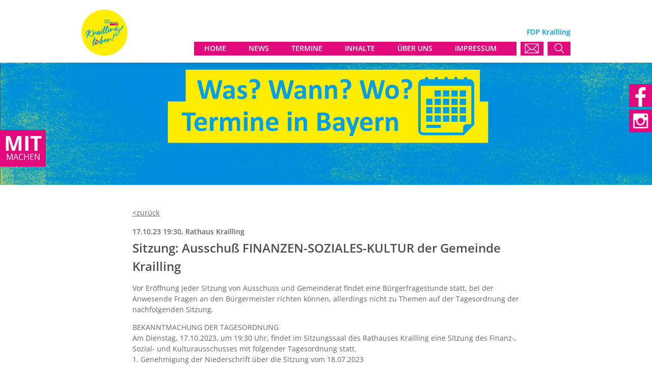

--- FILE ---
content_type: text/html; charset=UTF-8
request_url: https://www.fdp-krailling.de/termine/sitzung-ausschuss-finanzen-soziales-kultur-der-gemeinde-krailling-6/
body_size: 9780
content:
<!DOCTYPE html>

<html lang="de">

<head>

    <meta property="fb:admins" content="{350558562311}"/>

	<link rel="icon" type="image/png" sizes="16x16" href="https://www.fdp-krailling.de/wp-content/themes/fdp/images/favicon.png" />

    <link rel="stylesheet" href="https://www.fdp-krailling.de/wp-content/themes/fdp/style.css" type="text/css" />

    <link rel="stylesheet" href="https://www.fdp-krailling.de/wp-content/themes/fdp/styles/header.css" type="text/css" />

    <link rel="stylesheet" href="https://www.fdp-krailling.de/wp-content/themes/fdp/styles/footer.css" type="text/css" />

    <link rel="stylesheet" href="https://www.fdp-krailling.de/wp-content/themes/fdp/styles/listview.css" type="text/css" />

    <link rel="stylesheet" href="https://www.fdp-krailling.de/wp-content/themes/fdp/styles/tabelle.css" type="text/css" />

    <style type="text/css" media="print">

	#header, #footer, .termineContentButton, #neuesteNachrichten, #relatedContent

	{

		 display:none !important;

	}

	

	body, body.admin-bar {

		margin-top:0px;	

	}

	

	.back {

		display:none;	

	}

	</style>

    <link href='//www.fdp-krailling.de/wp-content/uploads/omgf/omgf-stylesheet-85/omgf-stylesheet-85.css?ver=1667146822' rel='stylesheet' type='text/css'>

    <script type="text/javascript" src="https://www.fdp-krailling.de/wp-content/themes/fdp/js/resize.js"></script>

    <script type="text/javascript" src="https://www.fdp-krailling.de/wp-content/themes/fdp/js/script.js" defer></script>

    <script type="text/javascript" src="https://www.fdp-krailling.de/wp-content/themes/fdp/js/scroll.js" defer></script>

	<script type="text/javascript" src="https://www.fdp-krailling.de/wp-content/themes/fdp/js/speech.js"></script>

    <meta name="viewport" content="width=device-width, initial-scale=1.0, user-scalable=0, minimum-scale=1.0, maximum-scale=1.0">

    <title>  Sitzung: Ausschuß FINANZEN-SOZIALES-KULTUR der Gemeinde Krailling</title>

	<meta name='robots' content='max-image-preview:large' />
<link rel="alternate" title="oEmbed (JSON)" type="application/json+oembed" href="https://www.fdp-krailling.de/wp-json/oembed/1.0/embed?url=https%3A%2F%2Fwww.fdp-krailling.de%2Ftermine%2Fsitzung-ausschuss-finanzen-soziales-kultur-der-gemeinde-krailling-6%2F" />
<link rel="alternate" title="oEmbed (XML)" type="text/xml+oembed" href="https://www.fdp-krailling.de/wp-json/oembed/1.0/embed?url=https%3A%2F%2Fwww.fdp-krailling.de%2Ftermine%2Fsitzung-ausschuss-finanzen-soziales-kultur-der-gemeinde-krailling-6%2F&#038;format=xml" />
<style id='wp-img-auto-sizes-contain-inline-css' type='text/css'>
img:is([sizes=auto i],[sizes^="auto," i]){contain-intrinsic-size:3000px 1500px}
/*# sourceURL=wp-img-auto-sizes-contain-inline-css */
</style>
<style id='wp-emoji-styles-inline-css' type='text/css'>

	img.wp-smiley, img.emoji {
		display: inline !important;
		border: none !important;
		box-shadow: none !important;
		height: 1em !important;
		width: 1em !important;
		margin: 0 0.07em !important;
		vertical-align: -0.1em !important;
		background: none !important;
		padding: 0 !important;
	}
/*# sourceURL=wp-emoji-styles-inline-css */
</style>
<style id='wp-block-library-inline-css' type='text/css'>
:root{--wp-block-synced-color:#7a00df;--wp-block-synced-color--rgb:122,0,223;--wp-bound-block-color:var(--wp-block-synced-color);--wp-editor-canvas-background:#ddd;--wp-admin-theme-color:#007cba;--wp-admin-theme-color--rgb:0,124,186;--wp-admin-theme-color-darker-10:#006ba1;--wp-admin-theme-color-darker-10--rgb:0,107,160.5;--wp-admin-theme-color-darker-20:#005a87;--wp-admin-theme-color-darker-20--rgb:0,90,135;--wp-admin-border-width-focus:2px}@media (min-resolution:192dpi){:root{--wp-admin-border-width-focus:1.5px}}.wp-element-button{cursor:pointer}:root .has-very-light-gray-background-color{background-color:#eee}:root .has-very-dark-gray-background-color{background-color:#313131}:root .has-very-light-gray-color{color:#eee}:root .has-very-dark-gray-color{color:#313131}:root .has-vivid-green-cyan-to-vivid-cyan-blue-gradient-background{background:linear-gradient(135deg,#00d084,#0693e3)}:root .has-purple-crush-gradient-background{background:linear-gradient(135deg,#34e2e4,#4721fb 50%,#ab1dfe)}:root .has-hazy-dawn-gradient-background{background:linear-gradient(135deg,#faaca8,#dad0ec)}:root .has-subdued-olive-gradient-background{background:linear-gradient(135deg,#fafae1,#67a671)}:root .has-atomic-cream-gradient-background{background:linear-gradient(135deg,#fdd79a,#004a59)}:root .has-nightshade-gradient-background{background:linear-gradient(135deg,#330968,#31cdcf)}:root .has-midnight-gradient-background{background:linear-gradient(135deg,#020381,#2874fc)}:root{--wp--preset--font-size--normal:16px;--wp--preset--font-size--huge:42px}.has-regular-font-size{font-size:1em}.has-larger-font-size{font-size:2.625em}.has-normal-font-size{font-size:var(--wp--preset--font-size--normal)}.has-huge-font-size{font-size:var(--wp--preset--font-size--huge)}.has-text-align-center{text-align:center}.has-text-align-left{text-align:left}.has-text-align-right{text-align:right}.has-fit-text{white-space:nowrap!important}#end-resizable-editor-section{display:none}.aligncenter{clear:both}.items-justified-left{justify-content:flex-start}.items-justified-center{justify-content:center}.items-justified-right{justify-content:flex-end}.items-justified-space-between{justify-content:space-between}.screen-reader-text{border:0;clip-path:inset(50%);height:1px;margin:-1px;overflow:hidden;padding:0;position:absolute;width:1px;word-wrap:normal!important}.screen-reader-text:focus{background-color:#ddd;clip-path:none;color:#444;display:block;font-size:1em;height:auto;left:5px;line-height:normal;padding:15px 23px 14px;text-decoration:none;top:5px;width:auto;z-index:100000}html :where(.has-border-color){border-style:solid}html :where([style*=border-top-color]){border-top-style:solid}html :where([style*=border-right-color]){border-right-style:solid}html :where([style*=border-bottom-color]){border-bottom-style:solid}html :where([style*=border-left-color]){border-left-style:solid}html :where([style*=border-width]){border-style:solid}html :where([style*=border-top-width]){border-top-style:solid}html :where([style*=border-right-width]){border-right-style:solid}html :where([style*=border-bottom-width]){border-bottom-style:solid}html :where([style*=border-left-width]){border-left-style:solid}html :where(img[class*=wp-image-]){height:auto;max-width:100%}:where(figure){margin:0 0 1em}html :where(.is-position-sticky){--wp-admin--admin-bar--position-offset:var(--wp-admin--admin-bar--height,0px)}@media screen and (max-width:600px){html :where(.is-position-sticky){--wp-admin--admin-bar--position-offset:0px}}

/*# sourceURL=wp-block-library-inline-css */
</style><style id='global-styles-inline-css' type='text/css'>
:root{--wp--preset--aspect-ratio--square: 1;--wp--preset--aspect-ratio--4-3: 4/3;--wp--preset--aspect-ratio--3-4: 3/4;--wp--preset--aspect-ratio--3-2: 3/2;--wp--preset--aspect-ratio--2-3: 2/3;--wp--preset--aspect-ratio--16-9: 16/9;--wp--preset--aspect-ratio--9-16: 9/16;--wp--preset--color--black: #000000;--wp--preset--color--cyan-bluish-gray: #abb8c3;--wp--preset--color--white: #ffffff;--wp--preset--color--pale-pink: #f78da7;--wp--preset--color--vivid-red: #cf2e2e;--wp--preset--color--luminous-vivid-orange: #ff6900;--wp--preset--color--luminous-vivid-amber: #fcb900;--wp--preset--color--light-green-cyan: #7bdcb5;--wp--preset--color--vivid-green-cyan: #00d084;--wp--preset--color--pale-cyan-blue: #8ed1fc;--wp--preset--color--vivid-cyan-blue: #0693e3;--wp--preset--color--vivid-purple: #9b51e0;--wp--preset--gradient--vivid-cyan-blue-to-vivid-purple: linear-gradient(135deg,rgb(6,147,227) 0%,rgb(155,81,224) 100%);--wp--preset--gradient--light-green-cyan-to-vivid-green-cyan: linear-gradient(135deg,rgb(122,220,180) 0%,rgb(0,208,130) 100%);--wp--preset--gradient--luminous-vivid-amber-to-luminous-vivid-orange: linear-gradient(135deg,rgb(252,185,0) 0%,rgb(255,105,0) 100%);--wp--preset--gradient--luminous-vivid-orange-to-vivid-red: linear-gradient(135deg,rgb(255,105,0) 0%,rgb(207,46,46) 100%);--wp--preset--gradient--very-light-gray-to-cyan-bluish-gray: linear-gradient(135deg,rgb(238,238,238) 0%,rgb(169,184,195) 100%);--wp--preset--gradient--cool-to-warm-spectrum: linear-gradient(135deg,rgb(74,234,220) 0%,rgb(151,120,209) 20%,rgb(207,42,186) 40%,rgb(238,44,130) 60%,rgb(251,105,98) 80%,rgb(254,248,76) 100%);--wp--preset--gradient--blush-light-purple: linear-gradient(135deg,rgb(255,206,236) 0%,rgb(152,150,240) 100%);--wp--preset--gradient--blush-bordeaux: linear-gradient(135deg,rgb(254,205,165) 0%,rgb(254,45,45) 50%,rgb(107,0,62) 100%);--wp--preset--gradient--luminous-dusk: linear-gradient(135deg,rgb(255,203,112) 0%,rgb(199,81,192) 50%,rgb(65,88,208) 100%);--wp--preset--gradient--pale-ocean: linear-gradient(135deg,rgb(255,245,203) 0%,rgb(182,227,212) 50%,rgb(51,167,181) 100%);--wp--preset--gradient--electric-grass: linear-gradient(135deg,rgb(202,248,128) 0%,rgb(113,206,126) 100%);--wp--preset--gradient--midnight: linear-gradient(135deg,rgb(2,3,129) 0%,rgb(40,116,252) 100%);--wp--preset--font-size--small: 13px;--wp--preset--font-size--medium: 20px;--wp--preset--font-size--large: 36px;--wp--preset--font-size--x-large: 42px;--wp--preset--spacing--20: 0.44rem;--wp--preset--spacing--30: 0.67rem;--wp--preset--spacing--40: 1rem;--wp--preset--spacing--50: 1.5rem;--wp--preset--spacing--60: 2.25rem;--wp--preset--spacing--70: 3.38rem;--wp--preset--spacing--80: 5.06rem;--wp--preset--shadow--natural: 6px 6px 9px rgba(0, 0, 0, 0.2);--wp--preset--shadow--deep: 12px 12px 50px rgba(0, 0, 0, 0.4);--wp--preset--shadow--sharp: 6px 6px 0px rgba(0, 0, 0, 0.2);--wp--preset--shadow--outlined: 6px 6px 0px -3px rgb(255, 255, 255), 6px 6px rgb(0, 0, 0);--wp--preset--shadow--crisp: 6px 6px 0px rgb(0, 0, 0);}:where(.is-layout-flex){gap: 0.5em;}:where(.is-layout-grid){gap: 0.5em;}body .is-layout-flex{display: flex;}.is-layout-flex{flex-wrap: wrap;align-items: center;}.is-layout-flex > :is(*, div){margin: 0;}body .is-layout-grid{display: grid;}.is-layout-grid > :is(*, div){margin: 0;}:where(.wp-block-columns.is-layout-flex){gap: 2em;}:where(.wp-block-columns.is-layout-grid){gap: 2em;}:where(.wp-block-post-template.is-layout-flex){gap: 1.25em;}:where(.wp-block-post-template.is-layout-grid){gap: 1.25em;}.has-black-color{color: var(--wp--preset--color--black) !important;}.has-cyan-bluish-gray-color{color: var(--wp--preset--color--cyan-bluish-gray) !important;}.has-white-color{color: var(--wp--preset--color--white) !important;}.has-pale-pink-color{color: var(--wp--preset--color--pale-pink) !important;}.has-vivid-red-color{color: var(--wp--preset--color--vivid-red) !important;}.has-luminous-vivid-orange-color{color: var(--wp--preset--color--luminous-vivid-orange) !important;}.has-luminous-vivid-amber-color{color: var(--wp--preset--color--luminous-vivid-amber) !important;}.has-light-green-cyan-color{color: var(--wp--preset--color--light-green-cyan) !important;}.has-vivid-green-cyan-color{color: var(--wp--preset--color--vivid-green-cyan) !important;}.has-pale-cyan-blue-color{color: var(--wp--preset--color--pale-cyan-blue) !important;}.has-vivid-cyan-blue-color{color: var(--wp--preset--color--vivid-cyan-blue) !important;}.has-vivid-purple-color{color: var(--wp--preset--color--vivid-purple) !important;}.has-black-background-color{background-color: var(--wp--preset--color--black) !important;}.has-cyan-bluish-gray-background-color{background-color: var(--wp--preset--color--cyan-bluish-gray) !important;}.has-white-background-color{background-color: var(--wp--preset--color--white) !important;}.has-pale-pink-background-color{background-color: var(--wp--preset--color--pale-pink) !important;}.has-vivid-red-background-color{background-color: var(--wp--preset--color--vivid-red) !important;}.has-luminous-vivid-orange-background-color{background-color: var(--wp--preset--color--luminous-vivid-orange) !important;}.has-luminous-vivid-amber-background-color{background-color: var(--wp--preset--color--luminous-vivid-amber) !important;}.has-light-green-cyan-background-color{background-color: var(--wp--preset--color--light-green-cyan) !important;}.has-vivid-green-cyan-background-color{background-color: var(--wp--preset--color--vivid-green-cyan) !important;}.has-pale-cyan-blue-background-color{background-color: var(--wp--preset--color--pale-cyan-blue) !important;}.has-vivid-cyan-blue-background-color{background-color: var(--wp--preset--color--vivid-cyan-blue) !important;}.has-vivid-purple-background-color{background-color: var(--wp--preset--color--vivid-purple) !important;}.has-black-border-color{border-color: var(--wp--preset--color--black) !important;}.has-cyan-bluish-gray-border-color{border-color: var(--wp--preset--color--cyan-bluish-gray) !important;}.has-white-border-color{border-color: var(--wp--preset--color--white) !important;}.has-pale-pink-border-color{border-color: var(--wp--preset--color--pale-pink) !important;}.has-vivid-red-border-color{border-color: var(--wp--preset--color--vivid-red) !important;}.has-luminous-vivid-orange-border-color{border-color: var(--wp--preset--color--luminous-vivid-orange) !important;}.has-luminous-vivid-amber-border-color{border-color: var(--wp--preset--color--luminous-vivid-amber) !important;}.has-light-green-cyan-border-color{border-color: var(--wp--preset--color--light-green-cyan) !important;}.has-vivid-green-cyan-border-color{border-color: var(--wp--preset--color--vivid-green-cyan) !important;}.has-pale-cyan-blue-border-color{border-color: var(--wp--preset--color--pale-cyan-blue) !important;}.has-vivid-cyan-blue-border-color{border-color: var(--wp--preset--color--vivid-cyan-blue) !important;}.has-vivid-purple-border-color{border-color: var(--wp--preset--color--vivid-purple) !important;}.has-vivid-cyan-blue-to-vivid-purple-gradient-background{background: var(--wp--preset--gradient--vivid-cyan-blue-to-vivid-purple) !important;}.has-light-green-cyan-to-vivid-green-cyan-gradient-background{background: var(--wp--preset--gradient--light-green-cyan-to-vivid-green-cyan) !important;}.has-luminous-vivid-amber-to-luminous-vivid-orange-gradient-background{background: var(--wp--preset--gradient--luminous-vivid-amber-to-luminous-vivid-orange) !important;}.has-luminous-vivid-orange-to-vivid-red-gradient-background{background: var(--wp--preset--gradient--luminous-vivid-orange-to-vivid-red) !important;}.has-very-light-gray-to-cyan-bluish-gray-gradient-background{background: var(--wp--preset--gradient--very-light-gray-to-cyan-bluish-gray) !important;}.has-cool-to-warm-spectrum-gradient-background{background: var(--wp--preset--gradient--cool-to-warm-spectrum) !important;}.has-blush-light-purple-gradient-background{background: var(--wp--preset--gradient--blush-light-purple) !important;}.has-blush-bordeaux-gradient-background{background: var(--wp--preset--gradient--blush-bordeaux) !important;}.has-luminous-dusk-gradient-background{background: var(--wp--preset--gradient--luminous-dusk) !important;}.has-pale-ocean-gradient-background{background: var(--wp--preset--gradient--pale-ocean) !important;}.has-electric-grass-gradient-background{background: var(--wp--preset--gradient--electric-grass) !important;}.has-midnight-gradient-background{background: var(--wp--preset--gradient--midnight) !important;}.has-small-font-size{font-size: var(--wp--preset--font-size--small) !important;}.has-medium-font-size{font-size: var(--wp--preset--font-size--medium) !important;}.has-large-font-size{font-size: var(--wp--preset--font-size--large) !important;}.has-x-large-font-size{font-size: var(--wp--preset--font-size--x-large) !important;}
/*# sourceURL=global-styles-inline-css */
</style>

<style id='classic-theme-styles-inline-css' type='text/css'>
/*! This file is auto-generated */
.wp-block-button__link{color:#fff;background-color:#32373c;border-radius:9999px;box-shadow:none;text-decoration:none;padding:calc(.667em + 2px) calc(1.333em + 2px);font-size:1.125em}.wp-block-file__button{background:#32373c;color:#fff;text-decoration:none}
/*# sourceURL=/wp-includes/css/classic-themes.min.css */
</style>
<script type="text/javascript" id="jquery-core-js-extra">
/* <![CDATA[ */
var ajax_object = {"ajax_url":"https://www.fdp-krailling.de/wp-admin/admin-ajax.php","nextNonce":"090dd22276"};
//# sourceURL=jquery-core-js-extra
/* ]]> */
</script>
<script type="text/javascript" src="https://www.fdp-krailling.de/wp-includes/js/jquery/jquery.min.js?ver=3.7.1" id="jquery-core-js"></script>
<script type="text/javascript" src="https://www.fdp-krailling.de/wp-includes/js/jquery/jquery-migrate.min.js?ver=3.4.1" id="jquery-migrate-js"></script>
<link rel="https://api.w.org/" href="https://www.fdp-krailling.de/wp-json/" /><link rel="EditURI" type="application/rsd+xml" title="RSD" href="https://www.fdp-krailling.de/xmlrpc.php?rsd" />
<meta name="generator" content="WordPress 6.9" />
<link rel="canonical" href="https://www.fdp-krailling.de/termine/sitzung-ausschuss-finanzen-soziales-kultur-der-gemeinde-krailling-6/" />
<link rel='shortlink' href='https://www.fdp-krailling.de/?p=1705' />
<link rel="icon" href="https://www.fdp-krailling.de/wp-content/uploads/2016/03/cropped-webicon-fdp-bayern-150x150.jpg" sizes="32x32" />
<link rel="icon" href="https://www.fdp-krailling.de/wp-content/uploads/2016/03/cropped-webicon-fdp-bayern-300x300.jpg" sizes="192x192" />
<link rel="apple-touch-icon" href="https://www.fdp-krailling.de/wp-content/uploads/2016/03/cropped-webicon-fdp-bayern-300x300.jpg" />
<meta name="msapplication-TileImage" content="https://www.fdp-krailling.de/wp-content/uploads/2016/03/cropped-webicon-fdp-bayern-300x300.jpg" />

</head>



<body class="wp-singular termine-template-default single single-termine postid-1705 wp-theme-fdp" onLoad="init()" onScroll="scrollContent()">

	<header id="header">		

		<div id="searchPanel">

			<form id="searchPanelForm" method="post" action="javascript:void(0);">

            	<div id="searchPanelQueryContainer">

					<input id="searchPanelQuery" type="text" name="search" value="" placeholder="Was suchst Du?" required="required" />

                </div>

                

                <select id="searchPanelSelect" style="background: url(https://www.fdp-krailling.de/wp-content/themes/fdp/images/dropdown.svg) no-repeat right #fff;">

                	<option value="post_type=any">ALLES</option>

                    
                    <option value="post_type=page">SEITEN</option>

                    
                	<option value="post_type[]=news&post_type[]=news-import&cat=0">NEWS</option>

                    
                    <option value="post_type[]=termine&post_type[]=termine-import&status=future">TERMINE</option>

                    
                    <option value="post_type=personen">PERSONEN</option>

                    
                </select>

                

				<input id="searchPanelAccept" type="submit" name='submit' value="SUCHEN" onClick="window.location.href = 'https://www.fdp-krailling.de/?s=' + document.getElementById('searchPanelQuery').value + '&amp;' + document.getElementById('searchPanelSelect').value;" />

			</form>

		</div>

           

        <div id="headerMessageMobileLeave" onClick="triggerMessagePanel();"></div>



		<div id="messagePanel">

            <div id="messagePanelContent">

                <form id="messagePanelForm" method="post" action="https://www.fdp-krailling.de/">

                    <h1>Kontaktformular</h1>

                    <input class="messagePanelInput" type="text" name="contact_name" value="" placeholder="Ihr Name" required="required" />

                    <br/>

                    <input class="messagePanelInput" type="email" name="email" value="" placeholder="Ihre E-Mail-Adresse" required="required" />

                    <br/>

                    <input class="messagePanelInput" type="text" name="subject" value="" placeholder="Betreff" required="required" />

                    <br/>

                    <p style="display:none">Bitte leer lassen: <input type="text" name="url" /></p>

                    <textarea class="messagePanelInput" type="text" name="message" value="" placeholder="Ihr Text" required ></textarea>

                    <br/>

                    <input type="hidden" name="previous_url" value="http://www.fdp-krailling.de/termine/sitzung-ausschuss-finanzen-soziales-kultur-der-gemeinde-krailling-6/">

                    <input type="hidden" name="contact" value="contact">

                    <!--

                    <input id="messagePanelCheck" type="checkbox" name="name" value="" placeholder="Ihr Text" required="required" />

                    <text style="vertical-align:super">Ich möchte den Newsletter abonieren</text>

                    -->

                    <input id="messagePanelAccept" type="submit" name='submit' value="Absenden"/>

                </form>

                

                <div id="messagePanelInfo">

                    <div id="messagePanelInfoText">

                        <p>

                        FDP-Ortsverband Krailling – c/o Rudolph Haux, Wolf-Ferrari-Straße 18b, 82152 Krailling
                        </p>

                    </div>

                    

                    <!--<img id="messagePanelInfoMap" src="">-->

                </div>

            </div>

        </div>

		

		<img id="headerShadow" src=https://www.fdp-krailling.de/wp-content/themes/fdp/images/FDP-Header-Shadow.png alt="header shadow">

		<div id="headerBackground"></div>

		

		<div id="headerInternal">

			
                <div id="headerLogo">

                    <a href='https://www.fdp-krailling.de/' title='FDP Krailling' rel='home'><img id="headerLogoImage" src='https://www.fdp-krailling.de/wp-content/uploads/2020/01/Button.jpg' alt='FDP Krailling'></a>

                </div>

            
            

                <div id="headerLogoSmall">

                	<a href='https://www.fdp-krailling.de/' title='FDP Krailling' rel='home'><img id="headerLogoImageSmall" src='https://www.fdp-krailling.de/wp-content/themes/fdp/images/FDP-Logo-Small.svg' alt='FDP Krailling'></a>

                </div>

            
            <div id="headerTitle">

            	FDP Krailling
            </div>

            
            

			<div class="headerMenuBackgroundColor" id="headerMenu">

            	<img id="headerMenuMobileIcon" onClick="showMenuMobile();" src=https://www.fdp-krailling.de/wp-content/themes/fdp/images/FDP-Header-Menu-Mobile.svg alt="mobile menu">

                

                
                        <div class="headerMenuContainer" onMouseOver="hoverDown(this);" onMouseOut="hoverUp(this);" onClick="/*var headerMenuHoverHelper = this.getElementsByClassName('headerMenuHoverHelper')[0]; if (headerMenuHoverHelper.style.display == 'block') { window.location.href = headerMenuHoverHelper.href; }*/">

                        	<a class="headerMenuHoverHelper" href="https://www.fdp-krailling.de/" style="display:none"></a>

                        	<span class="headerMenuText">HOME</span>

                            <br/>

                        	<div class="headerMenuSubMenuContainer">

                        
                        
                        	</div>

                        </div>

                        
                        <div class="headerMenuContainer" onMouseOver="hoverDown(this);" onMouseOut="hoverUp(this);" onClick="/*var headerMenuHoverHelper = this.getElementsByClassName('headerMenuHoverHelper')[0]; if (headerMenuHoverHelper.style.display == 'block') { window.location.href = headerMenuHoverHelper.href; }*/">

                        	<a class="headerMenuHoverHelper" href="https://www.fdp-krailling.de/aktuelles/" style="display:none"></a>

                        	<span class="headerMenuText">NEWS</span>

                            <br/>

                        	<div class="headerMenuSubMenuContainer">

                        
                        
                        	</div>

                        </div>

                        
                        <div class="headerMenuContainer" onMouseOver="hoverDown(this);" onMouseOut="hoverUp(this);" onClick="/*var headerMenuHoverHelper = this.getElementsByClassName('headerMenuHoverHelper')[0]; if (headerMenuHoverHelper.style.display == 'block') { window.location.href = headerMenuHoverHelper.href; }*/">

                        	<a class="headerMenuHoverHelper" href="https://www.fdp-krailling.de/termine/" style="display:none"></a>

                        	<span class="headerMenuText">TERMINE</span>

                            <br/>

                        	<div class="headerMenuSubMenuContainer">

                        
                        
                                <div class="headerMenuSubMenu">

                                    <a class="headerMenuSubMenuText" href="https://www.fdp-krailling.de/ueber-uns/jour-fix/">Jour Fixe</a>

                                </div>

                        
                        
                        	</div>

                        </div>

                        
                        <div class="headerMenuContainer" onMouseOver="hoverDown(this);" onMouseOut="hoverUp(this);" onClick="/*var headerMenuHoverHelper = this.getElementsByClassName('headerMenuHoverHelper')[0]; if (headerMenuHoverHelper.style.display == 'block') { window.location.href = headerMenuHoverHelper.href; }*/">

                        	<a class="headerMenuHoverHelper" href="https://www.fdp-krailling.de/inhalte/" style="display:none"></a>

                        	<span class="headerMenuText">INHALTE</span>

                            <br/>

                        	<div class="headerMenuSubMenuContainer">

                        
                        
                                <div class="headerMenuSubMenu">

                                    <a class="headerMenuSubMenuText" href="https://www.fdp-krailling.de/gemeinderatsarbeit-in-krailling/">Gemeinderatsarbeit</a>

                                </div>

                        
                        
                                <div class="headerMenuSubMenu">

                                    <a class="headerMenuSubMenuText" href="https://www.fdp-krailling.de/arbeit-im-kreistag-starnberg/">Arbeit im Kreistag Starnberg</a>

                                </div>

                        
                        
                                <div class="headerMenuSubMenu">

                                    <a class="headerMenuSubMenuText" href="https://www.fdp-krailling.de/kommunalwahl-2026/">Kommunalwahl 2026</a>

                                </div>

                        
                        
                                <div class="headerMenuSubMenu">

                                    <a class="headerMenuSubMenuText" href="https://www.fdp-krailling.de/kreistagswahlprogramm-2026/">Kreistagswahlprogramm 2026</a>

                                </div>

                        
                        
                                <div class="headerMenuSubMenu">

                                    <a class="headerMenuSubMenuText" href="https://www.fdp-krailling.de/inhalte/liberale-grundsaetze/">Liberale Grundsätze</a>

                                </div>

                        
                        
                                <div class="headerMenuSubMenu">

                                    <a class="headerMenuSubMenuText" href="https://www.fdp-krailling.de/inhalte/interessante-links/">Interessante Links</a>

                                </div>

                        
                        
                        	</div>

                        </div>

                        
                        <div class="headerMenuContainer" onMouseOver="hoverDown(this);" onMouseOut="hoverUp(this);" onClick="/*var headerMenuHoverHelper = this.getElementsByClassName('headerMenuHoverHelper')[0]; if (headerMenuHoverHelper.style.display == 'block') { window.location.href = headerMenuHoverHelper.href; }*/">

                        	<a class="headerMenuHoverHelper" href="https://www.fdp-krailling.de/wir/" style="display:none"></a>

                        	<span class="headerMenuText">ÜBER UNS</span>

                            <br/>

                        	<div class="headerMenuSubMenuContainer">

                        
                        
                                <div class="headerMenuSubMenu">

                                    <a class="headerMenuSubMenuText" href="https://www.fdp-krailling.de/vorstand-2025-2027/">Vorstand 2025-2027</a>

                                </div>

                        
                        
                                <div class="headerMenuSubMenu">

                                    <a class="headerMenuSubMenuText" href="https://www.fdp-krailling.de/rudolph-haux/">Rudolph Haux, 1. BGM</a>

                                </div>

                        
                        
                                <div class="headerMenuSubMenu">

                                    <a class="headerMenuSubMenuText" href="https://www.fdp-krailling.de/gemeinderat-2020-2026/">Gemeinderat 2020-2026</a>

                                </div>

                        
                        
                                <div class="headerMenuSubMenu">

                                    <a class="headerMenuSubMenuText" href="https://www.fdp-krailling.de/gemeinderat/">Gemeinderat 2009-2020</a>

                                </div>

                        
                        
                                <div class="headerMenuSubMenu">

                                    <a class="headerMenuSubMenuText" href="https://www.fdp-krailling.de/mitmachen-in-krailling/">MITMACHEN IN KRAILLING</a>

                                </div>

                        
                        
                                <div class="headerMenuSubMenu">

                                    <a class="headerMenuSubMenuText" href="https://www.fdp-krailling.de/ueber-uns/mitglied-werden/">Mitglied werden!</a>

                                </div>

                        
                        
                        	</div>

                        </div>

                        
                        <div class="headerMenuContainer" onMouseOver="hoverDown(this);" onMouseOut="hoverUp(this);" onClick="/*var headerMenuHoverHelper = this.getElementsByClassName('headerMenuHoverHelper')[0]; if (headerMenuHoverHelper.style.display == 'block') { window.location.href = headerMenuHoverHelper.href; }*/">

                        	<a class="headerMenuHoverHelper" href="https://www.fdp-krailling.de/impressum/" style="display:none"></a>

                        	<span class="headerMenuText">IMPRESSUM</span>

                            <br/>

                        	<div class="headerMenuSubMenuContainer">

                        
                        
                    	</div>

                    </div>

                    
			</div>

            

            <div id="headerMenuMobileLeave" onClick="showMenuMobile();"></div>

            

            <div id="headerMenuMobileContainer">

                <div id="headerMenuMobile">

                    
                            <div class="headerMenuContainerMobile">

                                <!--<a class="headerMenuHoverHelper Mobile" href="https://www.fdp-krailling.de/" style="display:none"></a>-->

                                <a class="headerMenuText Mobile" href="https://www.fdp-krailling.de/">HOME</a>

                                <div class="headerMenuOpenMobileContainer" onClick="openMobileMenu(this);">

                                <div class="headerMenuOpenMobile">+</div>

                                </div>

                                <div class="headerMenuSubMenuContainerMobile">

                            
                            
                                </div>

                            </div>

                            
                            <div class="headerMenuContainerMobile">

                                <!--<a class="headerMenuHoverHelper Mobile" href="https://www.fdp-krailling.de/aktuelles/" style="display:none"></a>-->

                                <a class="headerMenuText Mobile" href="https://www.fdp-krailling.de/aktuelles/">NEWS</a>

                                <div class="headerMenuOpenMobileContainer" onClick="openMobileMenu(this);">

                                <div class="headerMenuOpenMobile">+</div>

                                </div>

                                <div class="headerMenuSubMenuContainerMobile">

                            
                            
                                </div>

                            </div>

                            
                            <div class="headerMenuContainerMobile">

                                <!--<a class="headerMenuHoverHelper Mobile" href="https://www.fdp-krailling.de/termine/" style="display:none"></a>-->

                                <a class="headerMenuText Mobile" href="https://www.fdp-krailling.de/termine/">TERMINE</a>

                                <div class="headerMenuOpenMobileContainer" onClick="openMobileMenu(this);">

                                <div class="headerMenuOpenMobile">+</div>

                                </div>

                                <div class="headerMenuSubMenuContainerMobile">

                            
                            
                                    <div class="headerMenuSubMenu Mobile">

                                        <a class="headerMenuSubMenuText Mobile" href="https://www.fdp-krailling.de/ueber-uns/jour-fix/">Jour Fixe</a>

                                    </div>

                            
                            
                                </div>

                            </div>

                            
                            <div class="headerMenuContainerMobile">

                                <!--<a class="headerMenuHoverHelper Mobile" href="https://www.fdp-krailling.de/inhalte/" style="display:none"></a>-->

                                <a class="headerMenuText Mobile" href="https://www.fdp-krailling.de/inhalte/">INHALTE</a>

                                <div class="headerMenuOpenMobileContainer" onClick="openMobileMenu(this);">

                                <div class="headerMenuOpenMobile">+</div>

                                </div>

                                <div class="headerMenuSubMenuContainerMobile">

                            
                            
                                    <div class="headerMenuSubMenu Mobile">

                                        <a class="headerMenuSubMenuText Mobile" href="https://www.fdp-krailling.de/gemeinderatsarbeit-in-krailling/">Gemeinderatsarbeit</a>

                                    </div>

                            
                            
                                    <div class="headerMenuSubMenu Mobile">

                                        <a class="headerMenuSubMenuText Mobile" href="https://www.fdp-krailling.de/arbeit-im-kreistag-starnberg/">Arbeit im Kreistag Starnberg</a>

                                    </div>

                            
                            
                                    <div class="headerMenuSubMenu Mobile">

                                        <a class="headerMenuSubMenuText Mobile" href="https://www.fdp-krailling.de/kommunalwahl-2026/">Kommunalwahl 2026</a>

                                    </div>

                            
                            
                                    <div class="headerMenuSubMenu Mobile">

                                        <a class="headerMenuSubMenuText Mobile" href="https://www.fdp-krailling.de/kreistagswahlprogramm-2026/">Kreistagswahlprogramm 2026</a>

                                    </div>

                            
                            
                                    <div class="headerMenuSubMenu Mobile">

                                        <a class="headerMenuSubMenuText Mobile" href="https://www.fdp-krailling.de/inhalte/liberale-grundsaetze/">Liberale Grundsätze</a>

                                    </div>

                            
                            
                                    <div class="headerMenuSubMenu Mobile">

                                        <a class="headerMenuSubMenuText Mobile" href="https://www.fdp-krailling.de/inhalte/interessante-links/">Interessante Links</a>

                                    </div>

                            
                            
                                </div>

                            </div>

                            
                            <div class="headerMenuContainerMobile">

                                <!--<a class="headerMenuHoverHelper Mobile" href="https://www.fdp-krailling.de/wir/" style="display:none"></a>-->

                                <a class="headerMenuText Mobile" href="https://www.fdp-krailling.de/wir/">ÜBER UNS</a>

                                <div class="headerMenuOpenMobileContainer" onClick="openMobileMenu(this);">

                                <div class="headerMenuOpenMobile">+</div>

                                </div>

                                <div class="headerMenuSubMenuContainerMobile">

                            
                            
                                    <div class="headerMenuSubMenu Mobile">

                                        <a class="headerMenuSubMenuText Mobile" href="https://www.fdp-krailling.de/vorstand-2025-2027/">Vorstand 2025-2027</a>

                                    </div>

                            
                            
                                    <div class="headerMenuSubMenu Mobile">

                                        <a class="headerMenuSubMenuText Mobile" href="https://www.fdp-krailling.de/rudolph-haux/">Rudolph Haux, 1. BGM</a>

                                    </div>

                            
                            
                                    <div class="headerMenuSubMenu Mobile">

                                        <a class="headerMenuSubMenuText Mobile" href="https://www.fdp-krailling.de/gemeinderat-2020-2026/">Gemeinderat 2020-2026</a>

                                    </div>

                            
                            
                                    <div class="headerMenuSubMenu Mobile">

                                        <a class="headerMenuSubMenuText Mobile" href="https://www.fdp-krailling.de/gemeinderat/">Gemeinderat 2009-2020</a>

                                    </div>

                            
                            
                                    <div class="headerMenuSubMenu Mobile">

                                        <a class="headerMenuSubMenuText Mobile" href="https://www.fdp-krailling.de/mitmachen-in-krailling/">MITMACHEN IN KRAILLING</a>

                                    </div>

                            
                            
                                    <div class="headerMenuSubMenu Mobile">

                                        <a class="headerMenuSubMenuText Mobile" href="https://www.fdp-krailling.de/ueber-uns/mitglied-werden/">Mitglied werden!</a>

                                    </div>

                            
                            
                                </div>

                            </div>

                            
                            <div class="headerMenuContainerMobile">

                                <!--<a class="headerMenuHoverHelper Mobile" href="https://www.fdp-krailling.de/impressum/" style="display:none"></a>-->

                                <a class="headerMenuText Mobile" href="https://www.fdp-krailling.de/impressum/">IMPRESSUM</a>

                                <div class="headerMenuOpenMobileContainer" onClick="openMobileMenu(this);">

                                <div class="headerMenuOpenMobile">+</div>

                                </div>

                                <div class="headerMenuSubMenuContainerMobile">

                            
                            
                            </div>

                        </div>

                        
                </div>

            </div>

			<div class="headerMenuBackgroundColor" id="headerMenuContact" onClick="triggerMessagePanel()">

				<img id="headerMenuContactIcon" src=https://www.fdp-krailling.de/wp-content/themes/fdp/images/FDP-Header-Menu-Contact.svg alt="menu contact">

			</div>

			

			<div class="headerMenuBackgroundColor" id="headerMenuSearch" onClick="triggerSearchBar()">

				<img id="headerMenuSearchIcon" src=https://www.fdp-krailling.de/wp-content/themes/fdp/images/FDP-Header-Menu-Search.svg alt="menu search">

			</div>

		</div>

        

        <div id="mitmachen" onMouseOver="expandMitmachen()" onMouseOut="collapseMitmachen()">

            <div id="mitmachenText">

                <span id="mitmachenTextMit">MIT</span><span id="mitmachenTextBreak"> </span><span id="mitmachenTextMachen">MACHEN</span>

            </div>

            

            <div id="mitmachenLinks">

				
                <a class="mitmachenLink" href="https://www.fdp-krailling.de/ueber-uns/mitglied-werden/">

                    <img class="mitmachenLinkImage" src=https://www.fdp-krailling.de/wp-content/themes/fdp/images/CTA_buttons_opne_mitglied_werden.svg alt="mitglied werden">

                </a>

                
                

                
                <a class="mitmachenLink" href="https://spenden.fdp.de/jetztspenden">

                    <img class="mitmachenLinkImage" src=https://www.fdp-krailling.de/wp-content/themes/fdp/images/CTA_buttons_opne_Geld_spenden.svg alt="geld spenden">

                </a>

                
                

                
                <a class="mitmachenLink" href="https://www.fdp-krailling.de/mitmachen-in-krailling/">

                    <img class="mitmachenLinkImage" src=https://www.fdp-krailling.de/wp-content/themes/fdp/images/FDP-Header-Mitmachen-Links-Liberales-Engagement.svg alt="selber machen">

                </a>

                
                

                
				<a class="mitmachenLink" href="http://fdp-bayern.de/newsletter-abonnieren" target="_blank">

                    <img class="mitmachenLinkImage" src=https://www.fdp-krailling.de/wp-content/themes/fdp/images/CTA_buttons_opne_Newsletter_abonnieren.svg alt="selber machen">

                </a>

				

                

                
                

                                

                <div id="mitmachenSocialButtons">

                    
                    <a class="socialButtonMobile" href="https://www.facebook.com/FDP-Krailling-426293590797182/" target="_blank">

                        <img class="socialIconsMobile" src=https://www.fdp-krailling.de/wp-content/themes/fdp/images/FDP-Sidebar-Facebook.svg alt="facebook">

                    </a>

                    
                    

                    
                    

                    
                    <a class="socialButtonMobile" href="https://www.instagram.com/fdp_krailling/?hl=de" target="_blank">

                        <img class="socialIconsMobile" src=https://www.fdp-krailling.de/wp-content/themes/fdp/images/FDP-Sidebar-Instagram.svg alt="instagram">

                    </a>

                    
                    

                    
                    

                      

                </div>

            </div>

        </div>

        

        <div id="socialButtons">

            
            <a class="socialButton" href="https://www.facebook.com/FDP-Krailling-426293590797182/" target="_blank">

                <img class="socialIcons" src=https://www.fdp-krailling.de/wp-content/themes/fdp/images/FDP-Sidebar-Facebook.svg alt="facebook">

            </a>

            
            

            
            

            
            <a class="socialButton" href="https://www.instagram.com/fdp_krailling/?hl=de" target="_blank">

                <img class="socialIcons" src=https://www.fdp-krailling.de/wp-content/themes/fdp/images/FDP-Sidebar-Instagram.svg alt="instagram">

            </a>

            
            

            
            

              
        </div>

	</header>

	

	<main class="content-wide site-content">




<script type="text/javascript" src="https://www.fdp-krailling.de/wp-content/themes/fdp/js/speech.js"></script> 

<script src="https://maps.googleapis.com/maps/api/js?key="></script>

<script type="text/javascript" src="https://www.fdp-krailling.de/wp-content/themes/fdp/js/maps.js"></script> 

		<div class="content content-normal">

        	
		<div class="listViewHeader">

        	<div class="listViewFiller"></div>

			<img class="listViewHeaderImage" src="https://www.fdp-krailling.de/wp-content/themes/fdp/images/FDP-Blau.jpg" onLoad="ay_resizeImage(this, 0.5, 0.5, 'CENTER');">

        	
        	<img class="listViewHeaderImageClaim" src="https://www.fdp-krailling.de/wp-content/themes/fdp/images/FDP-Header-Claims-Termine.svg"></object>

            
            <div class="listViewHeaderText">

                
            </div>

            <script>

				function searchFor(query) {

					var queryIndex = document.location.href.indexOf('&');

					var queryString = "";

					

					if (queryIndex > 0) {

						queryString += document.location.href.substring(document.location.href.indexOf('&'));

					} else {

							

					}

					

					window.location.href = 'https://www.fdp-krailling.de/?s=' + query + queryString;

				}

			</script>

			
		</div>

		
            

        	
		<a class="back" onClick="window.history.back();"></a>

        
            

			
            <h4>

            	
				17.10.23 19:30, Rathaus Krailling
            </h4>

            

            <h2>

				Sitzung: Ausschuß FINANZEN-SOZIALES-KULTUR der Gemeinde Krailling
            </h2>

            

            <div class="aktuellesContent" id="singleTheContent">

                <p>Vor Eröffnung jeder Sitzung von Ausschuss und Gemeinderat findet eine Bürgerfragestunde statt, bei der Anwesende Fragen an den Bürgermeister richten können, allerdings nicht zu Themen auf der Tagesordnung der nachfolgenden Sitzung.</p>
<p>BEKANNTMACHUNG DER TAGESORDNUNG<br />
Am Dienstag, 17.10.2023, um 19:30 Uhr, findet im Sitzungssaal des Rathauses Krailling eine Sitzung des Finanz-, Sozial- und Kulturausschusses mit folgender Tagesordnung statt.<br />
1. Genehmigung der Niederschrift über die Sitzung vom 18.07.2023<br />
2. Bekanntgaben und Anfragen<br />
3. Bekanntgaben aus nichtöffentlicher Sitzung<br />
4. Verschiedenes<br />
5. Berichte aus den Verbänden<br />
6. Antrag der CSU Fraktion zur FSK-Sitzung gem. § 26 Abs. 1 GeschO: Verschiebung der<br />
Haushaltsberatungen<br />
7. Haushalt 2024; Finanzplanung 2025 bis 2027<br />
Anschließend findet eine nichtöffentliche Sitzung statt.</p>
<p>(SKS), Quelle: Gemeinde Krailling.</p>

            </div>

            

            
            <div id="map-canvas" data-address="Rathaus Krailling" data-key=""></div><!--map-canvas-->

            <script>			

				google.maps.event.addDomListener(window, 'load', initialize);

			</script>

            
        

        
        <a class="termineContentButton" href="https://www.facebook.com/sharer/sharer.php?u=https://www.fdp-krailling.de/termine/sitzung-ausschuss-finanzen-soziales-kultur-der-gemeinde-krailling-6/" target="_blank">

            <img class="termineButtonImage" src="https://www.fdp-krailling.de/wp-content/themes/fdp/images/FDP-Button-Facebook.svg">

        </a>

        
        

        
        <a class="termineContentButton" href="http://www.twitter.com/intent/tweet?url=https://www.fdp-krailling.de/termine/sitzung-ausschuss-finanzen-soziales-kultur-der-gemeinde-krailling-6/" target="_blank">

            <img class="termineButtonImage" src="https://www.fdp-krailling.de/wp-content/themes/fdp/images/FDP-Button-Twitter.svg">

        </a>

        
        

        
        <a class="termineContentButton" href="https://plus.google.com/share?url=https://www.fdp-krailling.de/termine/sitzung-ausschuss-finanzen-soziales-kultur-der-gemeinde-krailling-6/" target="_blank">

            <img class="termineButtonImage" src="https://www.fdp-krailling.de/wp-content/themes/fdp/images/FDP-Button-Google.svg">

        </a>

        
        

        
        
        
        

        
        <a class="termineContentButton" onClick="window.print();">

            <img class="termineButtonImage" src="https://www.fdp-krailling.de/wp-content/themes/fdp/images/FDP-Button-Drucken.svg">

        </a>

        
        

        
        <a class="termineContentButton" onClick="speakText();">

            <img class="termineButtonImage" src="https://www.fdp-krailling.de/wp-content/themes/fdp/images/FDP-Button-Speak.svg">

        </a>	

        
        

        
            

            <form method="get" action="">

            	<input type="hidden" name="ical" value="ical">

            	<button class="linkButton">iCal</button>

            </form>

            

            <br/>

            <br/>

            <br/>

            

            
        </div>




	</main>

	<footer id="footer">
		<div id="footerBlueRectangle">
			                <div id="footerInternal" role="complementary">
                    <div class="footerInternalCategory"><h1>Kontakt</h1><p> FDP Ortsverband Krailling, c/o Rudolph Haux<br/>Wolf-Ferrari-Straße 18b<br/>82152 Krailling<br/><br/></p><a href="mailto:info@fdp-krailling.de">info@fdp-krailling.de</a></div>                </div>
            		
			<img id="footerShadow" src=https://www.fdp-krailling.de/wp-content/themes/fdp/images/FDP-Header-Shadow.png alt="footer shadow">
		</div>
        
		<div id="footerBackground">
			<p id="footerTextMargin">© 2026, FDP Krailling</p>
			
			<div id="footerTextLinks">
            									<a href="https://www.fdp-krailling.de/impressum/">Impressum</a>
										</div>
		</div>
	</footer>
<script type="speculationrules">
{"prefetch":[{"source":"document","where":{"and":[{"href_matches":"/*"},{"not":{"href_matches":["/wp-*.php","/wp-admin/*","/wp-content/uploads/*","/wp-content/*","/wp-content/plugins/*","/wp-content/themes/fdp/*","/*\\?(.+)"]}},{"not":{"selector_matches":"a[rel~=\"nofollow\"]"}},{"not":{"selector_matches":".no-prefetch, .no-prefetch a"}}]},"eagerness":"conservative"}]}
</script>
<script id="wp-emoji-settings" type="application/json">
{"baseUrl":"https://s.w.org/images/core/emoji/17.0.2/72x72/","ext":".png","svgUrl":"https://s.w.org/images/core/emoji/17.0.2/svg/","svgExt":".svg","source":{"concatemoji":"https://www.fdp-krailling.de/wp-includes/js/wp-emoji-release.min.js?ver=6.9"}}
</script>
<script type="module">
/* <![CDATA[ */
/*! This file is auto-generated */
const a=JSON.parse(document.getElementById("wp-emoji-settings").textContent),o=(window._wpemojiSettings=a,"wpEmojiSettingsSupports"),s=["flag","emoji"];function i(e){try{var t={supportTests:e,timestamp:(new Date).valueOf()};sessionStorage.setItem(o,JSON.stringify(t))}catch(e){}}function c(e,t,n){e.clearRect(0,0,e.canvas.width,e.canvas.height),e.fillText(t,0,0);t=new Uint32Array(e.getImageData(0,0,e.canvas.width,e.canvas.height).data);e.clearRect(0,0,e.canvas.width,e.canvas.height),e.fillText(n,0,0);const a=new Uint32Array(e.getImageData(0,0,e.canvas.width,e.canvas.height).data);return t.every((e,t)=>e===a[t])}function p(e,t){e.clearRect(0,0,e.canvas.width,e.canvas.height),e.fillText(t,0,0);var n=e.getImageData(16,16,1,1);for(let e=0;e<n.data.length;e++)if(0!==n.data[e])return!1;return!0}function u(e,t,n,a){switch(t){case"flag":return n(e,"\ud83c\udff3\ufe0f\u200d\u26a7\ufe0f","\ud83c\udff3\ufe0f\u200b\u26a7\ufe0f")?!1:!n(e,"\ud83c\udde8\ud83c\uddf6","\ud83c\udde8\u200b\ud83c\uddf6")&&!n(e,"\ud83c\udff4\udb40\udc67\udb40\udc62\udb40\udc65\udb40\udc6e\udb40\udc67\udb40\udc7f","\ud83c\udff4\u200b\udb40\udc67\u200b\udb40\udc62\u200b\udb40\udc65\u200b\udb40\udc6e\u200b\udb40\udc67\u200b\udb40\udc7f");case"emoji":return!a(e,"\ud83e\u1fac8")}return!1}function f(e,t,n,a){let r;const o=(r="undefined"!=typeof WorkerGlobalScope&&self instanceof WorkerGlobalScope?new OffscreenCanvas(300,150):document.createElement("canvas")).getContext("2d",{willReadFrequently:!0}),s=(o.textBaseline="top",o.font="600 32px Arial",{});return e.forEach(e=>{s[e]=t(o,e,n,a)}),s}function r(e){var t=document.createElement("script");t.src=e,t.defer=!0,document.head.appendChild(t)}a.supports={everything:!0,everythingExceptFlag:!0},new Promise(t=>{let n=function(){try{var e=JSON.parse(sessionStorage.getItem(o));if("object"==typeof e&&"number"==typeof e.timestamp&&(new Date).valueOf()<e.timestamp+604800&&"object"==typeof e.supportTests)return e.supportTests}catch(e){}return null}();if(!n){if("undefined"!=typeof Worker&&"undefined"!=typeof OffscreenCanvas&&"undefined"!=typeof URL&&URL.createObjectURL&&"undefined"!=typeof Blob)try{var e="postMessage("+f.toString()+"("+[JSON.stringify(s),u.toString(),c.toString(),p.toString()].join(",")+"));",a=new Blob([e],{type:"text/javascript"});const r=new Worker(URL.createObjectURL(a),{name:"wpTestEmojiSupports"});return void(r.onmessage=e=>{i(n=e.data),r.terminate(),t(n)})}catch(e){}i(n=f(s,u,c,p))}t(n)}).then(e=>{for(const n in e)a.supports[n]=e[n],a.supports.everything=a.supports.everything&&a.supports[n],"flag"!==n&&(a.supports.everythingExceptFlag=a.supports.everythingExceptFlag&&a.supports[n]);var t;a.supports.everythingExceptFlag=a.supports.everythingExceptFlag&&!a.supports.flag,a.supports.everything||((t=a.source||{}).concatemoji?r(t.concatemoji):t.wpemoji&&t.twemoji&&(r(t.twemoji),r(t.wpemoji)))});
//# sourceURL=https://www.fdp-krailling.de/wp-includes/js/wp-emoji-loader.min.js
/* ]]> */
</script>
</body>
</html>


--- FILE ---
content_type: text/css
request_url: https://www.fdp-krailling.de/wp-content/themes/fdp/style.css
body_size: 3237
content:
/*
Theme Name: FDP
Author: ars24studio
Author URI: http://www.ars24studio.com
Author URI: http://www.fdpseite.de
Description: Das Theme für die FDP Bayern 
Version: 1.1.0
Text Domain: FDP
*/

/*
General styles
*/
a, h1, h2, h3, h4, h5, p, text {
	text-decoration:none;
}

a {
	cursor:pointer;
	transition:opacity 1s ease;
	font-weight:400;
}

p a, li a {
	color:#009EE3;	
}

p a:visited, li a:visited {
       color: #65328a;
}

li {
	margin-bottom:0.5rem;
}

strong a {
	font-weight:600;	
}

.underline {
	text-decoration:underline;	
}

h1 {
	position:relative;
	margin:0;
	padding-top:0.5em;
	margin-bottom:0.5em;
	font-weight:600;
	text-align:center;
	color:#4E4D4D;
	font-size:3rem;
	word-break:break-word;
}

h2 {
	margin:0;
	color:#4E4D4D;
	font-weight:600;
	font-size:1.5rem;
	margin-bottom:0.3em;
}

h3 {
	margin:0;
	color:#666666;
	font-weight:600;
	font-size:1.2rem;
	margin-bottom:0.3em;
}

h4 {
	margin:0;
	color:#666666;
	font-weight:600;
	font-size:0.9rem;
	margin-bottom:0.3em;
}

h5 {
	margin:0;
	color:#666666;
	font-weight:600;
	font-size:0.7rem;
	margin-bottom:0.3em;
}

h6 {
	margin:0;
	color:#666666;
	font-weight:600;
	font-size:0.5rem;
	margin-bottom:0.3em;
}

p {
	color:#666666;
	font-weight:400;
	font-size:0.875rem;
}

img {
	border:0;	
}

blockquote {
	font-style:italic;	
}

input {
	-webkit-appearance:none;
	-moz-appearance:none;
	border-radius:0;	
	padding:0;
}

#homePageScroller p {
	line-height:16px;
}

.imgleft {
	float:left;	
	margin-right:1em;
}

.imgright {
	float:right;	
	margin-left:1em;
}

.themelinks a {
	font-size:0.875rem;
	color:#009DE1;
}

/*
Body styles
*/
body {
	margin:0;
	background-color:white;
	width:100%;
	margin-top:123px;
	font-family: 'Open Sans', sans-serif;
	-webkit-font-smoothing: subpixel-antialiased;
	color:#666666;
	font-weight:400;
	font-size:0.875rem;
	line-height:1.5;
	/*-webkit-text-stroke: 0.5px*/
}

body.admin-bar {
	margin-top:91px;
}

main {
	display:block;	
}

.site-content {
	position:relative;
	width:960px;
	margin:auto;
	left:0;
	right:0;	
}

.content {
	position:relative;
	margin:auto;
	left:0;
	right:0;	
}

.content-gray {
	background-color:#E5E5E5;background-color:#E5E5E5;
	width:100vw;	
	left:calc(50% - 50vw);
	overflow:auto;
	position:relative;
}

.content-gray .content img {
	margin-bottom:0;	
}

.content-wide {
	width:960px;
}

.content-normal {
	width:760px;
}

.content-thin {
	width:640px;
}

.content img, .site-content img {
	max-width:100%;
	margin-right:1em;
	margin-bottom:1em;	
	height:auto;
}

.alignright {
	float:right;	
	margin-left:1em;
	margin-bottom:0.5em;
}

.alignleft {
	float:left;	
	margin-right:1em;
	margin-bottom:0.5em;
}

.navigation {
	text-align:center;	
}

.page-numbers, .page-numbers:visited {
	color:#666666;	
	margin-left:0.15rem;
	margin-right:0.15rem;
}

.page-numbers:hover {
	text-decoration:underline;	
}

.page-numbers.current:hover, .page-numbers.dots:hover {
	text-decoration:none;	
}

.page-numbers.current {
	color:#009EE3;
	font-weight:600;
}

.page-numbers.prev, .page-numbers.next {
	color:#E2097D;
}

.page-numbers.prev:before {
	content:" < ";	
}

.page-numbers.next:after {
	content:" > ";	
}
/*
Single styles
*/
.personenContent img {
	position:relative;
	max-width:50%;
	float:left;
}

.personenContent .personText {
	position:relative;
	top:0;
	text-align:left;
}

.personenContent .personEmail {
	text-align:left;	
}

.linkButton {
	width: 113px;
	height: 33px;
	-webkit-appearance: none;
	appearance: none;
	border: none;
	border-radius:0;
	color: white;
	background-color: #65328a;
	font-size: 1rem;
	font-weight: 600;
	cursor:pointer;
}

.wp-caption {
    max-width: 100%;
}

.wp-caption-text {
	font-size: 0.75rem;
    padding: 0;
    margin: 0;
    font-style: italic;
}

/*
Scroller styles
*/

#homePageScroller {
	position:relative;
	width:100vw;
	height:540px;
	left:calc(50% - 50vw);
	top:0;
	overflow:hidden;
}

.homePageScrollerImage {
	min-width:100%;
	min-height:100%;
}

.homePageScrollerPage {
	position:absolute;
	height:100%;
	width:100%;
	opacity:0;
	transition:all 1s ease;
}

#homePageScrollerMenu {
	position:absolute;
	height:15px;
	bottom:25px;
	width:auto;
	margin:auto;
	left:0;
	right:0;
	z-index:4;
}

.homePageScrollerButtons {
	position:relative;
	height:13px;
	width:13px;
	float:left;
	margin-left:5px;
	margin-right:5px;
	background-color:rgba(255,255,255,0.7);
	cursor:pointer;
	border-style:solid;
	border-width:1px;
	border-color:grey;
	transition:all 1s ease;
}

.homePageScrollerButtons:hover {
	background-color:rgba(255,255,255,1);
}

#homePageScrollerActive {
	position:absolute;
	height:15px;
	width:15px;
	left:5px;
	top:0px;
	background-color:white;
	transition:all 1s ease;
}

#homePageScrollerButton {
	position:absolute;
	width:105px;
	height:43px;
	bottom:60px;
	margin:auto;
	left:0;
	right:0;
	text-align:center;
	background-color:#009EE2;
	border-style:solid;
	border-width:1px;
	border-color:white;
	opacity:0.7;
	visibility:hidden;
	z-index:5;
}

#homePageScrollerButton:hover {
	opacity:	1;
}

#homePageScrollerButton p {
	color:white;
	font-size:1.1em;
	font-weight:600;
	margin:0.7em;
}

/*
Social Media styles
*/
#homePageSocialMedia {
	position:relative;
	width:960px;
	margin:auto;
	left:0;
	right:0;
}

#homePageSocialMediaYouTube {
	position:relative;
	width:960px;
	height:540px;
	margin:auto;
	left:0;
	right:0;
	margin-bottom:5em;
}

#homePageSocialMediaFacebook {
	position:relative;
	margin-bottom:50px;
	border-style:outset;
	border-width:0px;
	top:0;
}

.fb-page, .fb-page iframe[style], .fb-page span {
	width: 100% !important;
}

#homePageSocialMediaTwitter {
	position:relative;
	margin-bottom:50px;
	top:0;
}

#homePageSocialMediaTwitter iframe#twitter-widget-0.twitter-timeline.twitter-timeline-rendered {
	border-style:solid !important;
	border-width:1px !important;	
	border-color:#e9eaed !important;
}

#fdp-instagram {
	width:100vw;
	position:relative;
	left:calc(50% - 50vw);
	margin-top:4rem;
	overflow:hidden;
}

.fdp-instagram-container {
	position:relative;
	overflow:visible;
	float:left;
	width:8.3333%;
	height:8.3333vw;
	margin:0;
	padding:0;	
	line-height:0px;
}

#fdp-instagram-before-logo-large {
	margin-right:33.3333%;	
}
	
#fdp-instagram-before-logo-middle {
	margin-right:0;	
}

#fdp-instagram-before-logo-small {
	margin-right:0%;	
}

.fdp-instagram-container .fdp-instagram-image {
	margin:0;
	padding:0;
	position:relative;
	width:100%;
	height:100%;
	transition:opacity 0.5s ease;
	transform: translate3d(0, 0, 0);
}

.fdp-instagram-container .fdp-instagram-image:hover {
	opacity:0.5;
}

#fdp-instagram .fdp-instagram-logo {
	width:16.6666%;
	padding-left:8.333333%;
	padding-right:8.333333%;
	margin:auto;
	left:0;
	right:0;
	top:0;
	bottom:0;
	position:absolute;
	z-index:2;
	transition:opacity 0.5s ease;
	background-color:#009EE2;
}

#fdp-instagram .fdp-instagram-logo:hover {
	opacity:0.5;
}

.homePageSocialMediaButtonContainer {
	position:relative;
	width:100%;
	height:60px;
	bottom:0;
	left:0;
	background-color:#FFFFFF;	
}

.homePageSocialMediaButton {
	position:absolute;
	display:block;
	width:100%;
	right:0;
	height:35px;
	bottom:0;
	background-color:#009EE2;	
	text-align:center;
	text-decoration:none;
	color:#ffffff;	
	margin:0;
	font-size:1em;
	font-weight:normal;
	line-height:35px;
}

/*
Aktuelles styles
*/
#homePageAktuelles {
	position:relative;
	height:612px;
	width:960px;
	margin:auto;
	left:0;
	right:0;
}

#homePageAktuelles div {
	position:absolute;
}

.homePageNews {
	position:relative;
	display:inline-block;
	height:100%;
	width:306px;
	overflow:hidden;
}

.rssFeed {
	position:relative;
	height:306px;
	width:306px;
	margin-top:1em;
	margin-bottom:1em;
	overflow:hidden;
	white-space:nowrap;
	text-overflow:ellipsis;
}

.rssFeed hr {
	border-color:#aaaaaa;
	margin-bottom:1em;
}

.rssFeed h2 {
	margin:0;
	font-size:1.3em;
}

.rssFeed h3 {
	font-size:0.9em;
	margin:0;
	font-weight:600;
	margin-top:1em;
}

.homePageShortNews {
	position:relative;
	height:306px;
	width:306px;
	left:650px;	
	overflow:hidden;
	white-space:nowrap;
	text-overflow:ellipsis;
}

#homePageNewsLeft {
	left:0px;	
}

#homePageNewsRight {
	left:325px;	
}

#homePageShortNewsBottom {
	top:50%;	
}

.homePageNews img {
	width:100%;
	margin:0;
}

.homePageNews h2 {
	margin:0;
	margin-top:0.5em;
	font-weight:600;
	font-size:1.125rem;
	margin-bottom:0.3em;
	line-height:21px;
}

.homePageNewsDate {
	width:50px;
	height:15px;
	background-color:#009EE2;
	font-size:0.7rem;
	color:#ffffff;
	text-weight:900;
	text-align:center;
	margin:0;
	margin-right:0.5em;
	float:left;
	line-height:15px;
}

.homePageNewsAuthor {
	height:15px;
	left:55px;
	background-color:#009EE2;
	font-size:0.7rem;
	color:#ffffff;
	text-weight:900;
	text-align:left;
	margin:0;
	padding-right:0.5em;
	padding-left:0.4em;
	float:left;
	line-height:15px;
}

.homePageNews p {
	margin:0;
	margin-top:1.5rem;
	font-weight:normal;
}

.homePageNewsButtonContainer {
	position:absolute;
	width:100%;
	height:35px;
	bottom:0;
	left:0;
	background-color:#CBCBCB;	
}

.homePageNewsButton {
	position:absolute;
	display:block;
	width:30%;
	right:0;
	height:100%;
	top:0;
	background-color:#009EE2;	
	text-align:center;
	text-decoration:none;
}

.homePageNewsButton p {
	color:#ffffff;	
	margin:0;
	line-height:35px;
	font-size:0.9em;
	font-weight:normal;
}

.homePageShortNews hr {
	border-color:#aaaaaa;
	margin-bottom:1em;
}

.homePageShortNews h2 {
	margin:0;
	font-size:1.3em;
}

#homePageShortNewsBottom h2 {
	margin-top:0.5em;	
}

.homePageShortNews h3 {
	font-size:0.9em;
	margin:0;
	font-weight:600;
	margin-top:1em;
}

.homePageShortNewsTitle {
	color:#009EE2;
	font-size:1.15em;	
	font-weight:600;
	text-decoration:none;
}

.homePageShortNewsTitle.imported {
	color:#E2097D;
	background-color:initial;
}

.instagram {
	margin-bottom:-1.5em;
}

.content .gm-style img { 
	max-width: none; 
}

.content .gm-style label { 
	width: auto; 
	display: inline; 
}

.back {
	display:block;
	padding-top:1rem;
	padding-bottom:1rem;
	text-decoration:underline;
}

.back:after {
	content:"<zurück"
}

.fdp-positionen-image {
	width:50%;	
}

.listShortcodeButtonContainer {
	position:relative;
	width:100%;
	height:35px;
	margin-top:2em;
	bottom:0;
	left:0;
	background-color:#CBCBCB;	
}

.listShortcodeButton {
	position:relative;
	display:block;
	width:30%;
	left:70%;
	height:100%;
	top:0;
	background-color:#009EE2;	
	text-align:center;
	text-decoration:none;
}

.listShortcodeButton p {
	color:#ffffff;	
	margin:0;
	line-height:35px;
	font-size:0.9em;
	font-weight:normal;
}

#presseverteilerForm input {
	background-color:#CBCBCB;
	border:none;	
	width:calc(100% - 1em);
	margin-top:10px;
	margin-bottom:10px;
	position: relative;
	padding-left: 1em;	
}

#presseverteilerForm #presseverteilerAccept {
	width:150px;
	height:40px;
	border:none;
	font-size:1em;
	font-weight:600;
	color:white;
	background-color:#009EE2;
	padding-left:0;
	cursor:pointer;
}

#presseverteilerResponse {
	position:relative;
	left:10px;
}

.newsletterForm {
	text-align:center;
}

.newsletterForm input {
	background-color:#CBCBCB;
	border:none;	
	width:90%;
	margin-top:10px;
	margin-bottom:10px;
	position: relative;
	text-indent: 1em;	
}

.newsletterForm .newsletterAccept {
	width:150px;
	height:40px;
	border:none;
	font-size:1em;
	font-weight:600;
	color:white;
	background-color:#009EE2;
	padding-left:0;
	text-indent:0;
}

.personenContent {
	overflow:hidden;	
}

@media (max-width: 1050px) {
/*
Home Page
*/
	
	#homePageAktuelles {
		height:918px;
		width:640px;
	}
	
	.homePageNews {
		height:66%;
		width:49%;
	}
	
	.homePageShortNews {
		left:0px;	
		top:67%;
	}

	#homePageNewsRight {
		left:325px;	
	}
	
	#homePageShortNewsBottom {
		top:67%;
		left:325px;	
	}

	#homePageShortNewsBottom h2 {
		margin-top:0em;	
	}

	/*
		Social Media styles
	*/
	#homePageSocialMedia {
		width:640px;
	}
	
	#homePageSocialMediaYouTube {
		width:640px;
		height:360px;
	}
	
	#fdp-instagram {
		max-height:42.774vw;
	}
	
	.fdp-instagram-container {
		width:14.285%;
		height:14.285vw;
	}
	
	#fdp-instagram-before-logo-large {
		margin-right:0%;	
	}
	
	#fdp-instagram-before-logo-middle {
		margin-right:42.774%;	
	}
	
	#fdp-instagram-before-logo-small {
		margin-right:0%;	
	}
	
	#fdp-instagram .fdp-instagram-logo {
		width:28.57%;
		padding-left:7.1425%;
		padding-right:7.1425%;
	}
	
	#homePageSocialMediaFacebook {
		width:300px;
		margin:9px;
	}
	
	#homePageSocialMediaTwitter {
		width:300px;
		margin:9px;
	}
}

@media (max-width:740px) {
	/*
	Homepage Aktuelles
*/	
	#homePageAktuelles {
		height:1900px;
		width:320px;
	}
	
	.homePageNews {
		height:32%;
		width:100%;
	}
	
	.homePageShortNews {
		left:0px;	
		top:67%;
	}

	#homePageNewsRight {
		top:34%;
		left:0px;	
	}
	
	#homePageShortNewsBottom {
		top:83.5%;
		left:0px;	
	}

	#homePageShortNewsBottom h2 {
		margin-top:0.5em;	
	}
	
/*
	Social Media styles
*/
	#homePageSocialMedia {
		width:320px;
	}
	
	#homePageSocialMediaYouTube {
		width:320px;
		height:180px;
	}
}

@media (max-width: 1050px) {
	.content-wide {
		width:640px;	
	}
	
	.content-normal {
		width:640px;	
	}
}

@media (max-width: 760px) {
	.content-normal {
		width:480px;	
	}
	
	#homePageSocialMediaFacebook {
		width:454px;
	}
	
	#homePageSocialMediaTwitter {
		width:454px;
	}

	.fdp-positionen-image {
		width:100%;	
	}
}

@media (max-width: 740px) {
	.content-wide {
		width:480px;	
	}
	
	.content-thin {
		width:320px;	
	}
	
	#fdp-instagram {
		max-height:60vw;	
	}
	
	.fdp-instagram-container {
		width:20%;
		height:20vw;
	}
	
	#fdp-instagram-before-logo-large {
		margin-right:0%;	
	}
	
	#fdp-instagram-before-logo-middle {
		margin-right:0%;	
	}
	
	#fdp-instagram-before-logo-small {
		margin-right:60%;	
	}
	
	
	#fdp-instagram .fdp-instagram-logo {
		width:40%;
		padding-left:10%;
		padding-right:10%;
	}
}

@media (max-width: 580px) {
	body {
		margin-top:129px;	
	}
	
	body.admin-bar {
		margin-top:98px;
	}	
}

@media (max-width: 520px) {
	.content-wide {
		width:90%;
	}
	
	.content-normal {
		width:300px;	
	}
	
	h1 {
		font-size:2rem;
	}
	
	#homePageSocialMediaFacebook {
		width:100%;
	}
	
	#homePageSocialMediaTwitter {
		width:100%;
	}
}

@media (max-height: 420px) {
	body {
		margin-top:99px;	
	}

	body.admin-bar {
		margin-top:67px;
	}
}

@media (max-width:350px) {
	#homePageAktuelles {
		width:100%;	
	}
	
	.wp-caption img {
		margin-right:0;	
	}
}

--- FILE ---
content_type: text/css
request_url: https://www.fdp-krailling.de/wp-content/themes/fdp/styles/header.css
body_size: 2826
content:
/*
Header styles
*/
#header {
	position:fixed;
	width:100%;
	top:0;
	left:0;
	height:123px;
	z-index:100;
	-webkit-transform: translateZ(0);
}

#headerInternal {
	position:absolute;
	margin:auto;
	left:0;
	right:0;
	
	width:1000px;
	height:100%;
	
	transition:all 1s ease;
}

#headerShadow {
	position:absolute;
	width:100%;
	height:64px;
	top:77px;
	left:0;
}

#headerBackground {
	position:absolute;
	width:100%;
	height:100%;
	background-color:white;
}

#headerTitle {
	color:#009EE2;
	font-weight:600;
	position:absolute;
	right:20px;
	bottom:50px;	
}

#headerLogo {
	position:absolute;
	left:20px;
	top:19px;
	width:210px;
	height:90px;
}

#headerLogoImage {
	max-width:100%;
	max-height:100%;
	margin:auto;
	left:auto;
	right:0;
	top:auto;
	bottom:0;	
}

#headerLogoSmall {
	position:absolute;
	left:22px;
	top:19px;
	width:207px;
	height:90px;
	display:none;
}

#headerLogoImageSmall {
	max-width:100%;
	max-height:100%;
	margin:auto;
	left:auto;
	right:0;
	top:auto;
	bottom:0;	
}

#headerLogoBackground {
	background-color: #E2097D;
	position:absolute;
	height:27px;
	width:122px;
	left:94px;
	bottom:14px;
}

#headerLogoBayern {
	position:absolute;
	width:112px;
	height:20px;
	right:0;
	top:3.5px;	
}

.headerMenuBackgroundColor {
	position:absolute;
	height:27px;
	bottom:14px;
	background-color:#E2097D;
}

#headerMenu {
	width:633px;
	right:126px;
	cursor:initial;
	white-space:nowrap;
	transition:all 1s ease;
	z-index:2000;
}

#headerMenuContact {
	width:45px;
	right:73px;
	cursor:pointer;
	transition:all 1s ease;
}

#headerMenuSearch {
	width:45px;
	right:20px;
	cursor:pointer;
	transition:all 1s ease;
}

#headerMenuContact:hover {
	background-color:#009DE1;
}

#headerMenuSearch:hover {
	background-color:#009DE1;
}

#headerMenu:hover {
	background-color:#E2097D;
}

#headerMenuContactIcon {
	position:absolute;
	width:28px;
	height:20px;
	left:8px;
	top:3px;
}

#headerMenuSearchIcon {
	position:absolute;
	width:20px;
	height:20px;
	left:13px;
	top:3px;
}

#headerMenuMobileIcon {
	position:absolute;
	width:40px;
	height:20px;
	left:2px;
	top:3px;
	transition:all 1s ease;
	opacity:0;
	visibility:hidden;	
	z-index:101;
}

#headerMenu .headerMenuSelected {
	color:#ffeb00;
}

.headerMenuContainer {
	display:inline-block;
	text-align:center;
	text-decoration:none;
	font-size:1rem;
	font-weight:600;
	height:27px;
	color:white;
	cursor:pointer;
	transition:all 1s ease;
}

.headerMenuHoverHelper {
	position:absolute;
	width:123px;
	top:0px;
	height:27px;
	display:none;
	z-index:100;
}

.headerMenuSubMenuContainer {
	background: #ffffff none repeat scroll 0 0;
	box-shadow: -10px 18px 30px rgba(0, 0, 0, 0.1);
	width:220px;
	position:absolute;
	top:27px;
	height:0px;
	border-style:outset;
	border-width:0px;
	transition:opacity 1s ease;
	overflow:hidden;
	opacity:0;
}

.headerMenuSubMenu {
    background-color: #ffffff;
    height: 40px;
    left: 0px;
	text-indent: 10px;
    position: relative;
    top: 0;
    transition: all 1s ease 0s;
    width: 220px;
}

.headerMenuText {
	text-align:center;
	height:27px;
	margin:0;
	margin-left:20px;
	margin-right:20px;
	margin-top:0.0em;
	padding-top:4px;
	padding-bottom:4px;
	top:0px;
	text-decoration:none;
	font-size:0.9em;
	font-weight:600;
	color:white;
	cursor:pointer;
	transition:all 1s ease;
	opacity:1;
	visibility:visible;
}

.headerMenuSubMenuText {
	position:absolute;
	top:0;
	left:10px;
	width:190px;
	text-align:left;
	margin:0;
	margin-top:0.75em;
	text-decoration:none;
	font-size:0.9em;
	color: #888888;
	cursor:pointer;
	transition:all 1s ease;
	opacity:1;
	visibility:visible;
}

.headerMenuSubMenuText:hover {
	color:#E2097D;
}

/*
Header Menu Mobile
*/
#headerMenuMobileLeave {
	position:fixed;
	width:100%;
	height:100%;
	left:0;
	right:0;
	display:none;
	z-index:999;
}

#headerMenuMobileContainer {
	opacity:0;
	visibility:hidden;
	transition:visibility 0s ease 0s, opacity 1s ease;
	z-index:1010;
}

#headerMenuMobile {
	position:absolute;
	right:126px;
	width:200px;	
	height:auto;
	top:109px;
	background-color:#E2097D;
	visibility:inherit;
	z-index:1000;
}

.headerMenuContainerMobile {
	max-height:40px;
	overflow:hidden;
	transition:max-height 1s ease;
	height:auto;	
	visibility:inherit;
}

.headerMenuOpenMobileContainer {
	width:44px;
	right:0px;
	padding-top:0px;
	padding-bottom:0;
	height:40px;
	margin-left:0;
	position:absolute;
	margin-top:-40px;
	color:white;
	visibility:inherit;
	cursor:pointer;
}

.headerMenuOpenMobile {
	width:20px;
	right:12px;
	top:10px;
	padding-top:0px;
	padding-bottom:0;
	text-align:center;
	line-height:20px;
	height:20px;
	margin-left:0;
	position:absolute;
	border-style:solid;
	border-width:1px;
	border-color:white;
	color:white;
	visibility:inherit;
	cursor:pointer;
	background-color:#E2097D;
	transition:background-color 0.5s ease;
}

.headerMenuOpenMobile:hover {
	background-color:#009DE1;	
}

.headerMenuContainerMobile:hover {
	max-height:320px;
}

.headerMenuText:hover {
	color:#ffeb00;
}

.headerMenuHoverHelper.Mobile {
	height:40px;
	width:200px;
	top:auto;
	left:0;
	z-index:100;
	display:none;
}

.headerMenuText.Mobile {
	width:100%;
	left:0px;
	padding-top:0px;
	padding-bottom:0;
	text-align:left;
	text-indent:10px;
	line-height:40px;
	height:40px;
	margin-left:0;
	margin-right:0;
	visibility:inherit;	
	display:block;
}

.headerMenuSubMenuContainerMobile {
	margin-top:0;
	visibility:inherit;
}

.headerMenuSubMenu.Mobile {
	width:200px;
	visibility:inherit;
}

.headerMenuSubMenuText.Mobile {
	width:100%;
	text-align:left;
	visibility:inherit;
	text-indent:15px;
	margin-top:0;
	height:40px;
	left:0;
	line-height:40px;
}

.headerMenuSubMenu.Mobile {
	left:0;
	text-indent:0;
}

/*
Search Panel
*/
#searchPanel {
	position:absolute;
	top:55px;
	margin-top:0;
	height:60px;
	width:100%;
	background-color:#E2097D;
	transition:margin-top 1s ease;
}

#searchPanelForm {
	position:absolute;
	width:1000px;
	height:100%;
	margin:auto;
	left:0;
	top:0;
	right:0;
	bottom:0;
	transition:all 1s ease;
}

#searchPanelQueryContainer {
	margin:0;
	padding:0;
	position:absolute;
	right:285px;
	height:27px;
	left:100px;
	width:auto;
	top:16px;
	
	transition:all 1s ease;
}

#searchPanelQuery {
	position:absolute;
	width:100%;
	left:0;
	top:0;
	height:27px;
	
	font-size:0.8em;
	font-weight:normal;
	background-color:white;
	border-style:none;
	-webkit-appearance:none;
	border-radius:0;
	
	text-indent:0.6em;
	padding:0;
}

#searchPanelSelect {
	position:absolute;
	height:27px;
	right:178px;
	width:100px;	
	top:16px;
	background-color:white;
	border-style:none;
	color:#333333;
	font-weight:600;
	font-size:0.7rem;
	-webkit-appearance:none;
	-moz-appearance:none;
	text-indent:0.15rem;
	border-radius:0;
}

#searchPanelAccept{
	position:absolute;
	width:151px;
	height:27px;
	right:20px;
	top:16px;
	font-size:0.9rem;
	font-weight:600;
	color:#333333;
	background-color:white;
	border-style:none;
	-webkit-appearance:none;
	border-radius:0;
	
	transition:all 1s ease;
}

#headerMessageMobileLeave {
	position:fixed;
	top:0px;
	height:100vh;
	width:100%;
	opacity:0;
	visibility:hidden;
	left:0;
	right:0;
	z-index:0;
	
	background-color:rgba(0,0,0,0.8);	
	transition:opacity 1s ease;
}

#messagePanel {
	position:fixed;
	top:183px;
	width:700px;
	height:calc(100vh - 243px);
	margin:auto;
	left:0;
	right:0;
	opacity:0;
	visibility:hidden;
	overflow:auto;
	z-index:1000;
}

#messagePanelContent {
	position:relative;
	padding-top:10px;
	padding-bottom:10px;
	width:700px;
	margin:auto;
	left:0;
	right:0;
	background-color:#ffffff;
	z-index:1000;
	transition:opacity 1s ease;
}

#messagePanelForm {
	position:relative;
	width:90%;
	left:5%;
}

#messagePanelForm h1 {
	font-size:1.2em;	
	margin-left:0.5em;
	margin-top:1em;
}

.messagePanelInput {
	background-color:#CBCBCB;
	border:none;	
	width:calc(100% - 1em);
	margin-top:10px;
	margin-bottom:10px;
	position: relative;
	padding-left: 1em;	
}

textarea.messagePanelInput {
	padding-top:12px;	
	width:calc(100% - 1.2em);
}

#messagePanelCheck {
	display:inline-block;
	vertical-align:bottom;
	margin-right:10px;
}

#messagePanelAccept {
	float:right;
	width:150px;
	height:40px;
	border:none;
	font-size:1em;
	font-weight:600;
	color:white;
	background-color:#009EE2;
}

#messagePanelInfo {
	margin:2em;	
}

#messagePanelInfoText p {
	margin:0;	
}

/*
Mitmachen styles
*/
#mitmachen {
	position:fixed;
	width:90px;
	min-height:72px;
	max-width:274px;
	left:0;
	top:255px;
	background-color:#E2097D;
	transition:all 0s ease;
	z-index:10;
	-webkit-transform: translateZ(0);
}

#mitmachenIcon {
	width:100%;
	height:100%;
	margin:auto;
	left:0;
	top:0;
	right:0;
	bottom:0;
	transition:all 1s ease;
}

.mitmachenLink {
	display:block;
	width:100%;
	left:0;
	height:55px;
	transition:all 0.75s ease;
	overflow:hidden;
	background-color:#E2097D;
	cursor:pointer;
}

.mitmachenLink:hover {
	background-color:#009DE1;
}

.mitmachenLinkImage {
	height:100%;
	margin:auto;	
}

#mitmachenLinks {
	display:none;
}

#mitmachenLinksText {
	width:100%;
	height:100%;
	margin:auto;
	left:0;
	top:0;
	right:0;
	bottom:0;
}

#mitmachenText {
	position:absolute;
	left:0;
	bottom:0;	
	width:90px;
	height:72px;
	text-align:center;
	transform: rotate(0deg);
	-webkit-transform: rotate(0deg);
	transform-origin: left bottom 0;
	-webkit-transform-origin: left bottom 0;
}

#mitmachenTextMit {
	position:relative;
	color:white;
	margin:0;
	padding:0;
	font-weight:900;
	font-size:40px;
	line-height:40px;
	top:6px;
}

#mitmachenTextBreak {
	font-size:0px;	
	line-height:0;
	display:block;
}

#mitmachenTextMachen {
	position:relative;
	color:white;
	margin:0;
	padding:0;
	font-weight:400;
	font-size:16px;
	line-height:16px;
	top:3px;
}

.socialIconsMobile {
	width:45px;
	height:45px;
	left:0;
	top:0;
	transition:all 1s ease;
}

.socialIconsMobile:hover {
	background-color:#009DE1;
}

/*
Social styles
*/
#mitmachenSocialButtons {
	display:none;
	text-align:center;
	margin-top:10px;
	margin-bottom:10px;
}

#socialButtons {
	position:fixed;
	right:0;
	top:165px;
	width:45px;
	z-index:10;
}

.socialButton {
	position:relative;
	display:block;
	float:right;
	width:45px;
	height:45px;
	margin-bottom:5px;
	background-color:#E2097D;
	transition:all 1s ease;
	cursor:pointer;
	z-index:10;
}

.socialButton:hover {
	background-color:#009DE1;
	padding-right:15px;
}

.socialIcons {
	position:absolute;
	width:45px;
	height:45px;
	left:0;
	top:0;
}

@media (max-width: 1150px) {
/* 
	Mitmachen
*/
	#mitmachen {
		width:45px;
		min-height:158px;	
		top:227px;
	}
	
	#mitmachenText {
		width:158px;
		height:45px;	
		left:45px;
		transform: rotate(-90deg);
		-webkit-transform: rotate(-90deg);
	}
	
	#mitmachenTextMit {
		font-size:22px;	
		top:0px;
		font-weight:400;
	}
	
	#mitmachenTextBreak {
		display:none;	
	}
	
	#mitmachenTextMachen {
		font-size:22px;	
		top:0px;
	}
}

@media (max-width: 1000px) {
	#headerInternal {
		width:100%;
	}
	
	#headerMenu a, #headerMenu div {
		opacity:0;
		visibility:hidden;	
	}
	
	#headerMenu {
		width:45px;
		cursor:pointer;
		overflow:hidden;
	}

	#headerMenu:hover {
		background-color:#009DE1;
	}
	
	#headerMenuMobileIcon {
		opacity:1;
		visibility:visible;	
	}

/*
	Header Search
*/
	#searchPanelForm {
		width:100%;
	}
	
	#searchPanelQueryContainer {
		left:20px;	
	}
}

@media (max-width:700px) {
	#messagePanel {
		width:100%;	
	}
	
	#messagePanelContent {
		width:100%;
	}
	
	#messagePanelForm {
		width:100%;
		left:0%;
	}
	
	#messagePanelForm h1 {
		margin-left:0.0em;
	}
	
	#messagePanelAccept {
		width: 90%;
		margin-right: 5%;
		margin-left:5%;
		margin-bottom:1em;
	}
	
	#messagePanelInfo {
		margin:2em;	
		text-align:center;
	}
	
	#messagePanelInfoText p {
		margin:0;	
	}
	
	.messagePanelInput {
		width: calc(90% - 1em);
		left: 5%;
	}
	
	textarea.messagePanelInput {		
		width:calc(90% - 1.2em);	
	}
}

@media (max-width:580px) , (max-height:420px) {
	#header {
		height:89px !important;	
	}
	
	#headerLogo {
		width:120px !important;	
		height:55px !important;
		display:block !important;
	}
	
	#headerLogoSmall {
		display:none !important;
	}
	
	#searchPanel {
		top:65px !important;	
	}
	
	#headerShadow {
		top:45px;
	}
	
	#messagePanel {
		top:89px !important;
		height:calc(100vh - 89px) !important;
		width:100%;
	}
	
	#mitmachen {
		width:100%;
		min-height:40px;	
		max-width:100%;
		top:89px;
	}
	
	#mitmachenLinks {
		margin-top:40px;	
	}
	
	#mitmachenText {
		width:100%;
		height:40px;	
		left:0px;
		transform: rotate(0deg);
		-webkit-transform: rotate(0deg);
	}
	
	#mitmachenTextMit {
		font-size:1em;	
		font-weight:400;
	}
	
	#mitmachenSocialButtons {
		display:block;
	}	
	
	#mitmachenTextMachen {
		font-size:1em;	
	}
	
	#socialButtons {
		display:none;	
	}
	
	#headerMenuMobileContainer {
		position:absolute;
		overflow:auto;
		top:89px;
		height:calc(100vh - 89px);
		left:0px;
		width:100%;	
	}
	
	#headerMenuMobile {
		right:0px;
		width:100%;	
		top:0px !important;
	}
	
	#headerMessageMobileLeave {
		top:89px;
	}
	
	.headerMenuHoverHelper.Mobile {
		width:100%;
		left:0;
	}
	
	.headerMenuSubMenu.Mobile {
		width:100%;
		left:0;
	}
	
	.headerMenuSubMenuText.Mobile {
		width:100%;
		text-align:left;
		left:1em;
	}
}

@media (max-height:420px) {
	#header {
		height:59px !important;	
	}
	
	#headerLogo {
		width:90px !important;
		top:10px !important;	
		height:40px !important;
	}
	
	#headerTitle {
		display:none;	
	}
	
	#searchPanel {
		top:35px !important;	
	}
	
	#headerShadow {
		top:15px;
	}
	
	#messagePanel {
		top:59px !important;
		height:calc(100vh - 59px) !important;
		width:100%;
	}
	
	#messagePanelContent {
		width:100%;
	}
	
	#messagePanelForm {
		width:100%;
		left:0%;
	}
	
	#messagePanelForm h1 {
		margin-left:0.0em;
	}
	
	#messagePanelAccept {
		width: 90%;
		margin-left:5%;
		margin-right: 5%;
		margin-bottom:1em;
	}
	
	#messagePanelInfo {
		margin:2em;	
		text-align:center;
	}
	
	#messagePanelInfoText p {
		margin:0;	
	}
	
	.messagePanelInput {
		width: calc(90% - 1em);
		left: 5%;
	}
	
	textarea.messagePanelInput {		
		width:calc(90% - 1.2em);	
	}
	
	#mitmachen {
		width:100%;
		min-height:40px;	
		top:59px;
	}
	
	#mitmachenTextMit {
		top:0px;
	}
	
	#mitmachenTextBreak {
		display:none;	
	}
	
	#mitmachenTextMachen {
		top:0px;	
	}

	#headerMenuMobileContainer {
		position:absolute;
		overflow:auto;
		top:59px;
		height:calc(100vh - 59px);
		left:0px;
		width:100%;	
	}
	
	#headerMessageMobileLeave {
		top:59px;
	}
}

--- FILE ---
content_type: text/css
request_url: https://www.fdp-krailling.de/wp-content/themes/fdp/styles/footer.css
body_size: 764
content:
/*
Footer styles
*/
#footer {
	position:relative;
	width:100%;
	height:400px;
	margin:0;
	background-color:white;
	z-index:5;
	margin-top:5em;
}

footer p {
	color:#ffffff;	
}

#footerBlueRectangle {
	position:relative;
	top:0;
	width:100%;
	background-color:#009EE2;
}

#footerInternal {
	position:relative;
	max-width:1100px;
	margin:auto;
	left:0;
	right:0;
	text-align:center;
}

.footerInternalCategory {
	position:relative;
	width:25%;
	height:100%;
	height:235px;
	margin:25px;
	margin-left:4%;
	margin-right:4%;
	text-align:center;
	color:white;
	display:inline-block;
	vertical-align:top;
}

.footerInternalCategory h1 {
	font-size:1.2em;
	font-weight:600;
	color:#ffffff;
}

.footerInternalCategory p {
	font-size:0.8em;
	font-weight:normal;
}

.footerInternalCategory a {
	font-size:0.8em;
	font-weight:600;
	color:white;
}

form {
	margin:0;
	padding:0;
}

input {
	margin:0;
	height:35px;
}

#footerInternalNewsletter {
	height:35px;	
}

#footerInternalNewsletterEmail {
	position:absolute;
	left:0;
	width:calc(100% - 85px);
	margin:0;
	padding:0;
	font-size:0.9em;
	font-weight:normal;
	border-style:none;
	text-indent:0.6em;
}

#footerInternalNewsletterAccept {
	position:absolute;
	right:0;
	width:85px;
	font-size:0.9em;
	font-weight:600;
	color:white;
	background-color:#009EE2;
	border-style:solid;
	border-width:1px;
	border-color:white;
}

#footerInternalEmpfehlungen {
	position:relative;
	width:209px;
	height:127px;
	margin:auto;
	left:0;
	right:0;
}

.footerInternalEmpfehlungenImageContainer {
	display:block;
	position:relative;
	float:left;
	width:92px;
	height:54px;	
	margin-top:0px;
	margin-left:4px;
	margin-right:4px;
	margin-bottom:10px;
}

.footerInternalEmpfehlungenImage {
	position:absolute;
	max-height:100%;
	max-width:100%;
	margin:auto;
	left:0;
	right:0;
	top:0;
	bottom:0;
}

#footerInternalKontakt h1 {
	margin-bottom:0em;
}

#footerShadow {
	position:absolute;
	width:100%;
	height:64px;
	bottom:-34px;
	left:0;
}

#footerBackground {
	position:relative;
	width:100%;
	height:140px;
	left:0;
	background-color:white;
}

#footerBackground a, #footerBackground p {
	position:relative;
	margin:0;
	text-align:center;
	font-size:0.7em;
	font-weight:600;
	color:#666666;
}

#footerTextLinks a:hover {
	color:#222222;
}

#footerTextMargin {
	top:25px;
}

#footerTextLinks {
	position:relative;
	width:100%;
	top:40px;
	text-align:center;
}

@media (max-width:680px) {
	#footerInternal {
		width:300px;
	}
	
	.footerInternalCategory {
		width:300px;
		height:235px;
		margin:25px;
		margin-left:0;
		margin-right:0;
	}
}

--- FILE ---
content_type: text/css
request_url: https://www.fdp-krailling.de/wp-content/themes/fdp/styles/tabelle.css
body_size: 1127
content:
.list-double, .list-triple {
	position:relative;
	display:block;
	margin:auto;
	left:0;
	right:0;
	text-align:center;
}

.content-wide .list-double {
	width:960px;
}

.content-wide .list-triple {
	width:960px;
}

.content-normal .list-double {
	width:720px;
}

.content-normal .list-triple {
	width:720px;
}

.content-thin .list-double {
	width:640px;
}

.content-thin .list-triple {
	width:640px;
}

.list-element {
	position:relative;
	display:inline-block;	
}

.content-wide .list-double .list-element {
	width:454px;
	margin:10px;
}

.content-wide .list-triple .list-element {
	width:310px;
	margin:3px;
}

.content-normal .list-double .list-element {
	width:350px;
	margin:3px;
}

.content-normal .list-triple .list-element {
	width:230px;
	margin:3px;
}

.content-thin .list-double .list-element {
	width:310px;
	margin:3px;
}

.content-thin .list-triple .list-element {
	width:190px;
	margin:5px;
}

/*
Positionen styles
*/
.list-double .list-element.position {
	position:relative;
	height:545px;
	margin-bottom:50px;
	border-style:solid;
	border-width:1px;
	border-right-style:ridge;
	border-right-width:2px;
	border-color:#AAAAAA;
}

.list-triple .list-element.position {
	position:relative;
	margin-top:0px;
	margin-bottom:32px;
	height:378px;
	background-color:white;
}

.list-triple .position h2 {
	font-size:1.0em;	
}

.list-triple .position p {
	font-size:0.7em;	
}

.list-double .position h2 {
	line-height:32px;	
	font-size:1.3em;
}

.list-element.position .list-element-image-container {
	position:absolute;
	top:0;
	left:0;
	width:100%;
	height:60%;
	overflow:hidden;
}

.list-element.position .list-element-image {
	position:absolute;
	top:0;
	left:0;
	width:100%;
	height:100%;
	opacity:1;
	cursor:pointer;
	max-width:none !important;
	
	transition:opacity 1s ease;
}

.list-element-image:hover {
	opacity:0.5;
}

.position .list-element-text {
	position:absolute;
	top:62%;
	left:5%;
	width:90%;
	height:25%;
	text-align:left;
}

.list-triple .position .list-element-button p {
	font-size:0.9em;	
	line-height:38px;
}

.list-element-button {
	position:absolute;
	top:90%;
	left:0;
	width:100%;
	height:10%;
	background-color:#cbcbcb;
	transition:all 1s ease;
	cursor:pointer;
	text-decoration:none;	
}

.list-element-button:hover {
	background-color:#333333;
}

.list-element-button p {
	margin:0;
	text-align:center;
	font-weight:600;
	font-size:1.2em;
	color:white;
	line-height:54px;
}

/*
Presse styles
*/
.presse {
	position:relative;
	display:inline-block;
	width:455px;
	height:455px;
	margin:15px;
	margin-bottom:0;
	margin-top:0;
}

.presse .list-element-text {
	position:absolute;
	top:75%;
	width:100%;
	height:25%;
	text-align:left;
}

/*
Person Styles
*/
.person {
	position:relative;
	height:300px;
	width:300px;	
}

.site-content img.personImage {
	position:absolute;
	max-width:100%;
	max-height:202px;
	width:auto;
	margin:auto;
	left:0;
	right:0;
	bottom:98px;
	float:none;
}

img.personImage.left {
	right:auto;
}

.personText {
	position:absolute;
	text-align:center;
	width:100%;
	top:181px;	
	line-height:20px;
}

.personText a, .personText span {
	position:relative;
	padding:0.1rem;
	padding-left:0.3rem;
	padding-right:0.3rem;
	text-decoration:none;
	display:inline-block;
	line-height:1.5;
}

.personRolle {
	color:#ffed00;	
	background-color:#009EE3;
	font-size:11px;
}

.personName {
	color:#009EE3;
	background-color:#FFED00;	
	font-size:22px;
	font-weight:600;
}

.personTextCustom {
	line-height:1;	
	overflow:hidden;
	height:57px;
}

.personEmail {
	background-color:#E5007D;
	color:#ffffff;	
	font-size:11px;
}

.personCustom {
	background-color:#831D81;
	color:#ffffff;
	font-size:11px;
}

.personCustom a {
	color:white;
	padding:0;
}

@media (max-width: 1050px) {
	.content-wide .list-double {
		width:640px;	
	}
	
	.content-wide .list-triple {
		width:640px;	
	}
}

@media (max-width: 760px) {
	.content-normal .list-double {
		width:360px;	
	}
	
	.content-normal .list-triple {
		width:480px;	
	}
	
	.content-wide .list-double {
		width:480px;	
	}
	
	.content-wide .list-triple {
		width:480px;	
	}
}

@media (max-width: 680px) {
	.content-wide .list-triple {
		width:320px;	
	}
	
	.content-thin .list-double {
		width:320px;	
	}
}

@media (max-width: 520px) {
	.content-normal {
		width:90%;
	}
	
	.content-wide .list-double {
		width:300px;	
	}
	
	.content-wide .list-double .list-element {
		width:100%;
		margin:0;
	}
	
	.list-double .list-element.position {
		margin-bottom:32px;
	}
	
	.list-double .position .list-element-image-container {
		height:40%;
	}
	
	.list-double .position .list-element-text {
		top:42%;
	}
}

@media (max-width: 420px) {
	body {
		margin-top:129px;	
	}
	
	.content-wide .list-triple {
		width:100%;
	}
	
	.content-wide .list-triple .list-element {
		width:100%;	
	}
}

--- FILE ---
content_type: image/svg+xml
request_url: https://www.fdp-krailling.de/wp-content/themes/fdp/images/FDP-Sidebar-Facebook.svg
body_size: 648
content:
<?xml version="1.0" encoding="utf-8"?>
<!-- Generator: Adobe Illustrator 19.0.0, SVG Export Plug-In . SVG Version: 6.00 Build 0)  -->
<!DOCTYPE svg PUBLIC "-//W3C//DTD SVG 1.1 Tiny//EN" "http://www.w3.org/Graphics/SVG/1.1/DTD/svg11-tiny.dtd">
<svg version="1.1" baseProfile="tiny" id="Layer_1" xmlns="http://www.w3.org/2000/svg" xmlns:xlink="http://www.w3.org/1999/xlink"
	 x="0px" y="0px" viewBox="0 0 45 45" xml:space="preserve">
<g id="XMLID_2_">
	<path id="XMLID_1_" fill="#FFFFFF" d="M25.5,26.9v17.7h-7.1V26.9h-5.9V20h5.9V15c0-5.9,3.6-9.1,8.9-9.1c2.5,0,4.7,0.2,5.3,0.3v6.2
		l-3.6,0c-2.9,0-3.4,1.4-3.4,3.4V20h6.8l-0.9,6.9H25.5z"/>
</g>
</svg>


--- FILE ---
content_type: image/svg+xml
request_url: https://www.fdp-krailling.de/wp-content/themes/fdp/images/FDP-Header-Mitmachen-Links-Liberales-Engagement.svg
body_size: 15802
content:
<?xml version="1.0" encoding="utf-8"?>
<!-- Generator: Adobe Illustrator 18.1.1, SVG Export Plug-In . SVG Version: 6.00 Build 0)  -->
<svg version="1.1" id="Ebene_1" xmlns="http://www.w3.org/2000/svg" xmlns:xlink="http://www.w3.org/1999/xlink" x="0px" y="0px"
	 viewBox="0 0 256 55" style="enable-background:new 0 0 256 55;" xml:space="preserve">
<style type="text/css">
	.st0{fill:#FFFFFF;}
</style>
<g>
	<g>
		<path class="st0" d="M59.3,33.2c0,0.2,0,0.3,0,0.4c0,0.1,0,0.2-0.1,0.3c0,0.1-0.1,0.1-0.1,0.2s-0.1,0-0.1,0h-4.9
			c-0.2,0-0.3-0.1-0.5-0.2s-0.2-0.3-0.2-0.5v-9.7c0-0.1,0-0.1,0.1-0.1s0.1-0.1,0.2-0.1c0.1,0,0.2,0,0.3-0.1s0.3,0,0.5,0
			c0.2,0,0.4,0,0.5,0c0.1,0,0.2,0,0.3,0.1c0.1,0,0.1,0.1,0.2,0.1s0.1,0.1,0.1,0.1v8.6H59c0.1,0,0.1,0,0.1,0c0,0,0.1,0.1,0.1,0.1
			s0,0.2,0.1,0.3C59.3,32.9,59.3,33.1,59.3,33.2z"/>
		<path class="st0" d="M62.8,33.8c0,0.1,0,0.1-0.1,0.1s-0.1,0.1-0.2,0.1c-0.1,0-0.2,0-0.3,0.1c-0.1,0-0.3,0-0.5,0
			c-0.2,0-0.4,0-0.5,0c-0.1,0-0.3,0-0.3-0.1c-0.1,0-0.1-0.1-0.2-0.1s-0.1-0.1-0.1-0.1v-10c0-0.1,0-0.1,0.1-0.1s0.1-0.1,0.2-0.1
			s0.2,0,0.3-0.1c0.1,0,0.3,0,0.5,0c0.2,0,0.4,0,0.5,0c0.1,0,0.2,0,0.3,0.1c0.1,0,0.1,0.1,0.2,0.1s0.1,0.1,0.1,0.1V33.8z"/>
		<path class="st0" d="M72.8,30.9c0,0.4-0.1,0.7-0.2,1c-0.1,0.3-0.2,0.6-0.4,0.8c-0.2,0.2-0.4,0.4-0.7,0.6c-0.3,0.2-0.5,0.3-0.8,0.4
			c-0.3,0.1-0.6,0.2-1,0.2c-0.3,0.1-0.7,0.1-1.2,0.1h-2.8c-0.2,0-0.3-0.1-0.5-0.2s-0.2-0.3-0.2-0.5v-9.3c0-0.2,0.1-0.4,0.2-0.5
			s0.3-0.2,0.5-0.2h2.7c0.7,0,1.2,0.1,1.7,0.2c0.5,0.1,0.8,0.3,1.1,0.5c0.3,0.2,0.5,0.5,0.7,0.8c0.2,0.3,0.2,0.7,0.2,1.2
			c0,0.3,0,0.5-0.1,0.7c-0.1,0.2-0.2,0.4-0.3,0.6c-0.1,0.2-0.3,0.4-0.5,0.5c-0.2,0.1-0.4,0.3-0.6,0.3c0.3,0.1,0.6,0.2,0.8,0.3
			c0.3,0.1,0.5,0.3,0.7,0.5c0.2,0.2,0.3,0.5,0.4,0.8C72.7,30.2,72.8,30.6,72.8,30.9z M70,26.5c0-0.2,0-0.4-0.1-0.6s-0.2-0.3-0.3-0.4
			s-0.3-0.2-0.5-0.3c-0.2-0.1-0.5-0.1-0.8-0.1h-1.1v2.8h1.2c0.3,0,0.6,0,0.7-0.1c0.2-0.1,0.3-0.2,0.5-0.3c0.1-0.1,0.2-0.3,0.3-0.5
			C70,26.8,70,26.6,70,26.5z M70.6,31c0-0.2,0-0.5-0.1-0.7s-0.2-0.4-0.4-0.5c-0.2-0.1-0.4-0.2-0.6-0.3c-0.2-0.1-0.6-0.1-1-0.1h-1.3
			v3h1.6c0.3,0,0.6,0,0.8-0.1s0.4-0.2,0.5-0.3c0.2-0.1,0.3-0.3,0.4-0.5C70.5,31.5,70.6,31.2,70.6,31z"/>
		<path class="st0" d="M80.8,33.3c0,0.2,0,0.3,0,0.4c0,0.1,0,0.2-0.1,0.3s-0.1,0.1-0.1,0.1c0,0-0.1,0-0.1,0h-5.3
			c-0.2,0-0.3-0.1-0.5-0.2s-0.2-0.3-0.2-0.5v-9.3c0-0.2,0.1-0.4,0.2-0.5s0.3-0.2,0.5-0.2h5.3c0,0,0.1,0,0.1,0c0,0,0.1,0.1,0.1,0.1
			c0,0.1,0,0.2,0.1,0.3s0,0.2,0,0.4c0,0.2,0,0.3,0,0.4c0,0.1,0,0.2-0.1,0.3c0,0.1-0.1,0.1-0.1,0.1c0,0-0.1,0-0.1,0h-3.8v2.6h3.2
			c0,0,0.1,0,0.1,0c0,0,0.1,0.1,0.1,0.1c0,0.1,0,0.1,0.1,0.3c0,0.1,0,0.2,0,0.4c0,0.2,0,0.3,0,0.4s0,0.2-0.1,0.3
			c0,0.1-0.1,0.1-0.1,0.1s-0.1,0-0.1,0h-3.2v3h3.8c0,0,0.1,0,0.1,0c0,0,0.1,0.1,0.1,0.1c0,0.1,0,0.2,0.1,0.3S80.8,33.1,80.8,33.3z"
			/>
		<path class="st0" d="M90.6,33.8c0,0.1,0,0.1,0,0.2c0,0-0.1,0.1-0.2,0.1c-0.1,0-0.2,0-0.4,0.1c-0.2,0-0.4,0-0.6,0
			c-0.2,0-0.4,0-0.6,0c-0.1,0-0.2,0-0.3-0.1c-0.1,0-0.1-0.1-0.2-0.1c0,0-0.1-0.1-0.1-0.2l-1-2.4c-0.1-0.3-0.2-0.5-0.3-0.7
			c-0.1-0.2-0.2-0.4-0.4-0.5s-0.3-0.2-0.5-0.3s-0.4-0.1-0.6-0.1h-0.7v4.1c0,0.1,0,0.1-0.1,0.1s-0.1,0.1-0.2,0.1
			c-0.1,0-0.2,0-0.3,0.1c-0.1,0-0.3,0-0.5,0c-0.2,0-0.4,0-0.5,0c-0.1,0-0.3,0-0.3-0.1c-0.1,0-0.1-0.1-0.2-0.1c0,0,0-0.1,0-0.1v-9.7
			c0-0.2,0.1-0.4,0.2-0.5s0.3-0.2,0.5-0.2h2.8c0.3,0,0.5,0,0.7,0c0.2,0,0.3,0,0.5,0c0.4,0.1,0.8,0.2,1.2,0.3
			c0.3,0.1,0.6,0.3,0.9,0.6s0.4,0.5,0.5,0.8c0.1,0.3,0.2,0.7,0.2,1.1c0,0.4,0,0.7-0.1,1c-0.1,0.3-0.2,0.6-0.4,0.8s-0.4,0.4-0.6,0.6
			c-0.3,0.2-0.6,0.3-0.9,0.4c0.2,0.1,0.3,0.2,0.4,0.3c0.1,0.1,0.3,0.2,0.4,0.4c0.1,0.2,0.2,0.3,0.3,0.5c0.1,0.2,0.2,0.4,0.3,0.7
			l0.9,2.1c0.1,0.2,0.1,0.4,0.2,0.5C90.6,33.7,90.6,33.8,90.6,33.8z M87.8,26.6c0-0.4-0.1-0.6-0.2-0.9c-0.2-0.2-0.4-0.4-0.8-0.5
			c-0.1,0-0.2,0-0.4-0.1c-0.1,0-0.3,0-0.6,0h-1v3H86c0.3,0,0.6,0,0.8-0.1c0.2-0.1,0.4-0.2,0.6-0.3s0.3-0.3,0.3-0.5
			C87.8,27.1,87.8,26.9,87.8,26.6z"/>
		<path class="st0" d="M100.9,33.3c0.1,0.2,0.1,0.4,0.1,0.5c0,0.1,0,0.2-0.1,0.3c-0.1,0.1-0.2,0.1-0.3,0.1s-0.4,0-0.6,0
			c-0.3,0-0.5,0-0.7,0s-0.3,0-0.4,0c-0.1,0-0.1-0.1-0.2-0.1c0,0-0.1-0.1-0.1-0.2L98,31.7h-4l-0.7,2.1c0,0.1-0.1,0.1-0.1,0.2
			c0,0.1-0.1,0.1-0.2,0.1c-0.1,0-0.2,0.1-0.3,0.1c-0.1,0-0.3,0-0.6,0c-0.3,0-0.4,0-0.6,0c-0.1,0-0.2-0.1-0.3-0.1
			c-0.1-0.1-0.1-0.2-0.1-0.3c0-0.1,0.1-0.3,0.1-0.5l3.3-9.4c0-0.1,0.1-0.2,0.1-0.2c0-0.1,0.1-0.1,0.2-0.1c0.1,0,0.2,0,0.4-0.1
			s0.4,0,0.7,0c0.3,0,0.6,0,0.8,0c0.2,0,0.3,0,0.4,0.1c0.1,0,0.2,0.1,0.2,0.1c0,0.1,0.1,0.1,0.1,0.2L100.9,33.3z M96,25.5L96,25.5
			L94.5,30h3L96,25.5z"/>
		<path class="st0" d="M108.3,33.2c0,0.2,0,0.3,0,0.4c0,0.1,0,0.2-0.1,0.3c0,0.1-0.1,0.1-0.1,0.2s-0.1,0-0.1,0h-4.9
			c-0.2,0-0.3-0.1-0.5-0.2s-0.2-0.3-0.2-0.5v-9.7c0-0.1,0-0.1,0.1-0.1s0.1-0.1,0.2-0.1c0.1,0,0.2,0,0.3-0.1s0.3,0,0.5,0
			c0.2,0,0.4,0,0.5,0c0.1,0,0.2,0,0.3,0.1c0.1,0,0.1,0.1,0.2,0.1s0.1,0.1,0.1,0.1v8.6h3.3c0.1,0,0.1,0,0.1,0c0,0,0.1,0.1,0.1,0.1
			s0,0.2,0.1,0.3C108.3,32.9,108.3,33.1,108.3,33.2z"/>
		<path class="st0" d="M115.8,33.3c0,0.2,0,0.3,0,0.4c0,0.1,0,0.2-0.1,0.3s-0.1,0.1-0.1,0.1c0,0-0.1,0-0.1,0h-5.3
			c-0.2,0-0.3-0.1-0.5-0.2s-0.2-0.3-0.2-0.5v-9.3c0-0.2,0.1-0.4,0.2-0.5s0.3-0.2,0.5-0.2h5.3c0,0,0.1,0,0.1,0c0,0,0.1,0.1,0.1,0.1
			c0,0.1,0,0.2,0.1,0.3s0,0.2,0,0.4c0,0.2,0,0.3,0,0.4c0,0.1,0,0.2-0.1,0.3c0,0.1-0.1,0.1-0.1,0.1c0,0-0.1,0-0.1,0h-3.8v2.6h3.2
			c0,0,0.1,0,0.1,0c0,0,0.1,0.1,0.1,0.1c0,0.1,0,0.1,0.1,0.3c0,0.1,0,0.2,0,0.4c0,0.2,0,0.3,0,0.4s0,0.2-0.1,0.3
			c0,0.1-0.1,0.1-0.1,0.1s-0.1,0-0.1,0h-3.2v3h3.8c0,0,0.1,0,0.1,0c0,0,0.1,0.1,0.1,0.1c0,0.1,0,0.2,0.1,0.3S115.8,33.1,115.8,33.3z
			"/>
		<path class="st0" d="M123.9,30.9c0,0.6-0.1,1-0.3,1.5c-0.2,0.4-0.5,0.8-0.8,1.1c-0.4,0.3-0.8,0.5-1.2,0.6c-0.5,0.1-1,0.2-1.5,0.2
			c-0.4,0-0.7,0-1-0.1c-0.3-0.1-0.6-0.1-0.8-0.2s-0.4-0.2-0.6-0.3s-0.3-0.2-0.3-0.2s-0.1-0.2-0.2-0.3c0-0.1,0-0.3,0-0.6
			c0-0.2,0-0.3,0-0.4c0-0.1,0-0.2,0.1-0.3c0-0.1,0.1-0.1,0.1-0.2c0,0,0.1,0,0.1,0c0.1,0,0.2,0,0.3,0.1s0.3,0.2,0.5,0.3
			c0.2,0.1,0.5,0.2,0.8,0.3s0.7,0.1,1.1,0.1c0.3,0,0.5,0,0.7-0.1c0.2-0.1,0.4-0.2,0.5-0.3c0.1-0.1,0.3-0.3,0.3-0.4
			c0.1-0.2,0.1-0.4,0.1-0.6c0-0.2-0.1-0.4-0.2-0.6c-0.1-0.2-0.3-0.3-0.5-0.5s-0.5-0.3-0.7-0.4c-0.3-0.1-0.5-0.2-0.8-0.4
			c-0.3-0.1-0.6-0.3-0.8-0.4c-0.3-0.2-0.5-0.4-0.7-0.6s-0.4-0.5-0.5-0.8c-0.1-0.3-0.2-0.7-0.2-1.1c0-0.5,0.1-1,0.3-1.3
			c0.2-0.4,0.4-0.7,0.8-1c0.3-0.3,0.7-0.4,1.1-0.6c0.4-0.1,0.9-0.2,1.4-0.2c0.3,0,0.5,0,0.8,0.1c0.3,0,0.5,0.1,0.7,0.2
			c0.2,0.1,0.4,0.1,0.6,0.2c0.2,0.1,0.3,0.2,0.3,0.2c0.1,0.1,0.1,0.1,0.1,0.1c0,0,0,0.1,0,0.2s0,0.1,0,0.2s0,0.2,0,0.4
			c0,0.2,0,0.3,0,0.4c0,0.1,0,0.2,0,0.3c0,0.1,0,0.1-0.1,0.2c0,0-0.1,0-0.1,0c-0.1,0-0.2,0-0.3-0.1c-0.1-0.1-0.3-0.2-0.5-0.3
			c-0.2-0.1-0.4-0.2-0.7-0.2c-0.3-0.1-0.5-0.1-0.8-0.1c-0.2,0-0.4,0-0.6,0.1c-0.2,0.1-0.3,0.1-0.4,0.2s-0.2,0.2-0.3,0.4
			c-0.1,0.1-0.1,0.3-0.1,0.5c0,0.2,0.1,0.4,0.2,0.6c0.1,0.2,0.3,0.3,0.5,0.5c0.2,0.1,0.5,0.3,0.7,0.4c0.3,0.1,0.6,0.2,0.8,0.4
			c0.3,0.1,0.6,0.3,0.8,0.4c0.3,0.2,0.5,0.4,0.7,0.6c0.2,0.2,0.4,0.5,0.5,0.8C123.8,30.1,123.9,30.5,123.9,30.9z"/>
		<path class="st0" d="M135.6,33.3c0,0.2,0,0.3,0,0.4c0,0.1,0,0.2-0.1,0.3s-0.1,0.1-0.1,0.1c0,0-0.1,0-0.1,0H130
			c-0.2,0-0.3-0.1-0.5-0.2s-0.2-0.3-0.2-0.5v-9.3c0-0.2,0.1-0.4,0.2-0.5s0.3-0.2,0.5-0.2h5.3c0,0,0.1,0,0.1,0c0,0,0.1,0.1,0.1,0.1
			c0,0.1,0,0.2,0.1,0.3s0,0.2,0,0.4c0,0.2,0,0.3,0,0.4c0,0.1,0,0.2-0.1,0.3c0,0.1-0.1,0.1-0.1,0.1c0,0-0.1,0-0.1,0h-3.8v2.6h3.2
			c0,0,0.1,0,0.1,0c0,0,0.1,0.1,0.1,0.1c0,0.1,0,0.1,0.1,0.3c0,0.1,0,0.2,0,0.4c0,0.2,0,0.3,0,0.4s0,0.2-0.1,0.3
			c0,0.1-0.1,0.1-0.1,0.1s-0.1,0-0.1,0h-3.2v3h3.8c0,0,0.1,0,0.1,0c0,0,0.1,0.1,0.1,0.1c0,0.1,0,0.2,0.1,0.3S135.6,33.1,135.6,33.3z
			"/>
		<path class="st0" d="M146.3,33.4c0,0.1,0,0.2-0.1,0.3s-0.1,0.2-0.2,0.2c-0.1,0.1-0.2,0.1-0.3,0.1c-0.1,0-0.2,0-0.3,0h-0.9
			c-0.2,0-0.4,0-0.5-0.1c-0.1,0-0.3-0.1-0.4-0.2c-0.1-0.1-0.2-0.2-0.3-0.4c-0.1-0.2-0.2-0.4-0.4-0.7l-2.6-5c-0.2-0.3-0.3-0.6-0.5-1
			c-0.2-0.3-0.3-0.7-0.4-1h0c0,0.4,0,0.8,0,1.2c0,0.4,0,0.8,0,1.2v5.6c0,0.1,0,0.1,0,0.1c0,0-0.1,0.1-0.2,0.1
			c-0.1,0-0.2,0.1-0.3,0.1c-0.1,0-0.3,0-0.5,0c-0.2,0-0.4,0-0.5,0c-0.1,0-0.2,0-0.3-0.1c-0.1,0-0.1-0.1-0.1-0.1c0,0,0-0.1,0-0.1
			v-9.6c0-0.3,0.1-0.5,0.2-0.6c0.2-0.1,0.3-0.2,0.6-0.2h1.2c0.2,0,0.4,0,0.5,0.1s0.3,0.1,0.4,0.2c0.1,0.1,0.2,0.2,0.3,0.3
			c0.1,0.1,0.2,0.3,0.3,0.5l2.1,3.9c0.1,0.2,0.2,0.5,0.4,0.7c0.1,0.2,0.2,0.5,0.3,0.7c0.1,0.2,0.2,0.5,0.3,0.7
			c0.1,0.2,0.2,0.4,0.3,0.7h0c0-0.4,0-0.8,0-1.2c0-0.4,0-0.8,0-1.2v-5c0-0.1,0-0.1,0-0.1c0,0,0.1-0.1,0.2-0.1c0.1,0,0.2-0.1,0.3-0.1
			c0.1,0,0.3,0,0.5,0c0.2,0,0.3,0,0.5,0c0.1,0,0.2,0,0.3,0.1c0.1,0,0.1,0.1,0.1,0.1c0,0,0,0.1,0,0.1V33.4z"/>
		<path class="st0" d="M157.2,25.1c0,0.2,0,0.3,0,0.4c0,0.1,0,0.2-0.1,0.3c0,0.1-0.1,0.1-0.1,0.1s-0.1,0-0.1,0c-0.1,0-0.2,0-0.3-0.1
			c-0.2-0.1-0.4-0.2-0.6-0.3c-0.3-0.1-0.6-0.2-0.9-0.3c-0.4-0.1-0.8-0.1-1.3-0.1c-0.5,0-1,0.1-1.4,0.3c-0.4,0.2-0.8,0.4-1.1,0.8
			c-0.3,0.3-0.5,0.7-0.7,1.2c-0.2,0.5-0.2,1-0.2,1.5c0,0.6,0.1,1.1,0.2,1.6s0.4,0.9,0.7,1.2c0.3,0.3,0.6,0.5,1,0.7
			c0.4,0.2,0.9,0.2,1.4,0.2c0.2,0,0.5,0,0.7-0.1c0.2-0.1,0.5-0.1,0.7-0.2v-2.5h-2c-0.1,0-0.2-0.1-0.2-0.2c-0.1-0.1-0.1-0.3-0.1-0.6
			c0-0.2,0-0.3,0-0.4s0-0.2,0.1-0.3c0-0.1,0.1-0.1,0.1-0.1c0,0,0.1,0,0.1,0h3.6c0.1,0,0.2,0,0.2,0c0.1,0,0.1,0.1,0.2,0.1
			c0.1,0.1,0.1,0.1,0.1,0.2s0,0.2,0,0.3V33c0,0.2,0,0.3-0.1,0.4c-0.1,0.1-0.2,0.2-0.4,0.3c-0.2,0.1-0.4,0.1-0.7,0.2
			c-0.3,0.1-0.5,0.1-0.8,0.2s-0.6,0.1-0.9,0.1c-0.3,0-0.6,0-0.9,0c-0.8,0-1.6-0.1-2.3-0.4c-0.7-0.2-1.2-0.6-1.7-1.1s-0.8-1-1.1-1.7
			c-0.2-0.7-0.4-1.4-0.4-2.3c0-0.9,0.1-1.7,0.4-2.3c0.3-0.7,0.6-1.3,1.1-1.8c0.5-0.5,1.1-0.9,1.7-1.1c0.7-0.3,1.4-0.4,2.3-0.4
			c0.5,0,0.9,0,1.3,0.1c0.4,0.1,0.7,0.1,1,0.2s0.5,0.2,0.7,0.3c0.2,0.1,0.3,0.2,0.4,0.3c0.1,0.1,0.1,0.2,0.2,0.3
			C157.1,24.7,157.2,24.9,157.2,25.1z"/>
		<path class="st0" d="M168.1,33.3c0.1,0.2,0.1,0.4,0.1,0.5c0,0.1,0,0.2-0.1,0.3c-0.1,0.1-0.2,0.1-0.3,0.1s-0.4,0-0.6,0
			c-0.3,0-0.5,0-0.7,0s-0.3,0-0.4,0c-0.1,0-0.1-0.1-0.2-0.1c0,0-0.1-0.1-0.1-0.2l-0.7-2.1h-4l-0.7,2.1c0,0.1-0.1,0.1-0.1,0.2
			c0,0.1-0.1,0.1-0.2,0.1c-0.1,0-0.2,0.1-0.3,0.1c-0.1,0-0.3,0-0.6,0c-0.3,0-0.4,0-0.6,0c-0.1,0-0.2-0.1-0.3-0.1
			c-0.1-0.1-0.1-0.2-0.1-0.3c0-0.1,0.1-0.3,0.1-0.5l3.3-9.4c0-0.1,0.1-0.2,0.1-0.2c0-0.1,0.1-0.1,0.2-0.1c0.1,0,0.2,0,0.4-0.1
			s0.4,0,0.7,0c0.3,0,0.6,0,0.8,0c0.2,0,0.3,0,0.4,0.1c0.1,0,0.2,0.1,0.2,0.1c0,0.1,0.1,0.1,0.1,0.2L168.1,33.3z M163.2,25.5
			L163.2,25.5l-1.5,4.5h3L163.2,25.5z"/>
		<path class="st0" d="M177.9,25.1c0,0.2,0,0.3,0,0.4c0,0.1,0,0.2-0.1,0.3c0,0.1-0.1,0.1-0.1,0.1s-0.1,0-0.1,0c-0.1,0-0.2,0-0.3-0.1
			c-0.2-0.1-0.4-0.2-0.6-0.3c-0.3-0.1-0.6-0.2-0.9-0.3c-0.4-0.1-0.8-0.1-1.3-0.1c-0.5,0-1,0.1-1.4,0.3c-0.4,0.2-0.8,0.4-1.1,0.8
			c-0.3,0.3-0.5,0.7-0.7,1.2c-0.2,0.5-0.2,1-0.2,1.5c0,0.6,0.1,1.1,0.2,1.6s0.4,0.9,0.7,1.2c0.3,0.3,0.6,0.5,1,0.7
			c0.4,0.2,0.9,0.2,1.4,0.2c0.2,0,0.5,0,0.7-0.1c0.2-0.1,0.5-0.1,0.7-0.2v-2.5h-2c-0.1,0-0.2-0.1-0.2-0.2c-0.1-0.1-0.1-0.3-0.1-0.6
			c0-0.2,0-0.3,0-0.4s0-0.2,0.1-0.3c0-0.1,0.1-0.1,0.1-0.1c0,0,0.1,0,0.1,0h3.6c0.1,0,0.2,0,0.2,0c0.1,0,0.1,0.1,0.2,0.1
			c0.1,0.1,0.1,0.1,0.1,0.2s0,0.2,0,0.3V33c0,0.2,0,0.3-0.1,0.4c-0.1,0.1-0.2,0.2-0.4,0.3c-0.2,0.1-0.4,0.1-0.7,0.2
			c-0.3,0.1-0.5,0.1-0.8,0.2s-0.6,0.1-0.9,0.1c-0.3,0-0.6,0-0.9,0c-0.8,0-1.6-0.1-2.3-0.4c-0.7-0.2-1.2-0.6-1.7-1.1s-0.8-1-1.1-1.7
			c-0.2-0.7-0.4-1.4-0.4-2.3c0-0.9,0.1-1.7,0.4-2.3c0.3-0.7,0.6-1.3,1.1-1.8c0.5-0.5,1.1-0.9,1.7-1.1c0.7-0.3,1.4-0.4,2.3-0.4
			c0.5,0,0.9,0,1.3,0.1c0.4,0.1,0.7,0.1,1,0.2s0.5,0.2,0.7,0.3c0.2,0.1,0.3,0.2,0.4,0.3c0.1,0.1,0.1,0.2,0.2,0.3
			C177.9,24.7,177.9,24.9,177.9,25.1z"/>
		<path class="st0" d="M186.4,33.3c0,0.2,0,0.3,0,0.4c0,0.1,0,0.2-0.1,0.3s-0.1,0.1-0.1,0.1c0,0-0.1,0-0.1,0h-5.3
			c-0.2,0-0.3-0.1-0.5-0.2s-0.2-0.3-0.2-0.5v-9.3c0-0.2,0.1-0.4,0.2-0.5s0.3-0.2,0.5-0.2h5.3c0,0,0.1,0,0.1,0c0,0,0.1,0.1,0.1,0.1
			c0,0.1,0,0.2,0.1,0.3s0,0.2,0,0.4c0,0.2,0,0.3,0,0.4c0,0.1,0,0.2-0.1,0.3c0,0.1-0.1,0.1-0.1,0.1c0,0-0.1,0-0.1,0h-3.8v2.6h3.2
			c0,0,0.1,0,0.1,0c0,0,0.1,0.1,0.1,0.1c0,0.1,0,0.1,0.1,0.3c0,0.1,0,0.2,0,0.4c0,0.2,0,0.3,0,0.4s0,0.2-0.1,0.3
			c0,0.1-0.1,0.1-0.1,0.1s-0.1,0-0.1,0h-3.2v3h3.8c0,0,0.1,0,0.1,0c0,0,0.1,0.1,0.1,0.1c0,0.1,0,0.2,0.1,0.3S186.4,33.1,186.4,33.3z
			"/>
		<path class="st0" d="M200.7,33.8c0,0.1,0,0.1,0,0.1s-0.1,0.1-0.2,0.1c-0.1,0-0.2,0-0.3,0.1c-0.1,0-0.3,0-0.5,0c-0.2,0-0.4,0-0.5,0
			c-0.1,0-0.2,0-0.3-0.1c-0.1,0-0.1-0.1-0.2-0.1c0,0,0-0.1,0-0.1v-8.7h0l-3.1,8.6c0,0.1-0.1,0.1-0.1,0.2c0,0-0.1,0.1-0.2,0.1
			s-0.2,0-0.3,0.1s-0.3,0-0.5,0c-0.2,0-0.3,0-0.5,0c-0.1,0-0.2,0-0.3-0.1c-0.1,0-0.2-0.1-0.2-0.1s-0.1-0.1-0.1-0.2l-3-8.6h0v8.7
			c0,0.1,0,0.1,0,0.1c0,0-0.1,0.1-0.2,0.1c-0.1,0-0.2,0-0.3,0.1c-0.1,0-0.3,0-0.5,0c-0.2,0-0.4,0-0.5,0c-0.1,0-0.2,0-0.3-0.1
			c-0.1,0-0.1-0.1-0.2-0.1c0,0,0-0.1,0-0.1v-9.5c0-0.3,0.1-0.5,0.2-0.6s0.3-0.2,0.6-0.2h1.4c0.3,0,0.5,0,0.6,0.1
			c0.2,0,0.3,0.1,0.5,0.2c0.1,0.1,0.2,0.2,0.3,0.4c0.1,0.2,0.2,0.3,0.2,0.6l2.3,6.3h0l2.4-6.3c0.1-0.2,0.1-0.4,0.2-0.6
			c0.1-0.2,0.2-0.3,0.3-0.4c0.1-0.1,0.2-0.2,0.4-0.2s0.3-0.1,0.5-0.1h1.5c0.1,0,0.3,0,0.4,0.1c0.1,0,0.2,0.1,0.3,0.2
			c0.1,0.1,0.1,0.2,0.2,0.3c0,0.1,0.1,0.2,0.1,0.4V33.8z"/>
		<path class="st0" d="M209.3,33.3c0,0.2,0,0.3,0,0.4c0,0.1,0,0.2-0.1,0.3s-0.1,0.1-0.1,0.1c0,0-0.1,0-0.1,0h-5.3
			c-0.2,0-0.3-0.1-0.5-0.2s-0.2-0.3-0.2-0.5v-9.3c0-0.2,0.1-0.4,0.2-0.5s0.3-0.2,0.5-0.2h5.3c0,0,0.1,0,0.1,0s0.1,0.1,0.1,0.1
			c0,0.1,0,0.2,0.1,0.3s0,0.2,0,0.4c0,0.2,0,0.3,0,0.4c0,0.1,0,0.2-0.1,0.3c0,0.1-0.1,0.1-0.1,0.1c0,0-0.1,0-0.1,0h-3.8v2.6h3.2
			c0,0,0.1,0,0.1,0c0,0,0.1,0.1,0.1,0.1s0,0.1,0.1,0.3c0,0.1,0,0.2,0,0.4c0,0.2,0,0.3,0,0.4s0,0.2-0.1,0.3s-0.1,0.1-0.1,0.1
			s-0.1,0-0.1,0h-3.2v3h3.8c0,0,0.1,0,0.1,0c0,0,0.1,0.1,0.1,0.1c0,0.1,0,0.2,0.1,0.3S209.3,33.1,209.3,33.3z"/>
		<path class="st0" d="M220,33.4c0,0.1,0,0.2-0.1,0.3c0,0.1-0.1,0.2-0.2,0.2c-0.1,0.1-0.2,0.1-0.3,0.1c-0.1,0-0.2,0-0.3,0h-0.9
			c-0.2,0-0.4,0-0.5-0.1c-0.1,0-0.3-0.1-0.4-0.2c-0.1-0.1-0.2-0.2-0.3-0.4c-0.1-0.2-0.2-0.4-0.4-0.7l-2.6-5c-0.2-0.3-0.3-0.6-0.5-1
			c-0.2-0.3-0.3-0.7-0.4-1h0c0,0.4,0,0.8,0,1.2c0,0.4,0,0.8,0,1.2v5.6c0,0.1,0,0.1,0,0.1c0,0-0.1,0.1-0.2,0.1
			c-0.1,0-0.2,0.1-0.3,0.1c-0.1,0-0.3,0-0.5,0c-0.2,0-0.4,0-0.5,0c-0.1,0-0.2,0-0.3-0.1c-0.1,0-0.1-0.1-0.1-0.1c0,0,0-0.1,0-0.1
			v-9.6c0-0.3,0.1-0.5,0.2-0.6c0.2-0.1,0.3-0.2,0.6-0.2h1.2c0.2,0,0.4,0,0.5,0.1s0.3,0.1,0.4,0.2s0.2,0.2,0.3,0.3
			c0.1,0.1,0.2,0.3,0.3,0.5l2.1,3.9c0.1,0.2,0.2,0.5,0.4,0.7c0.1,0.2,0.2,0.5,0.3,0.7c0.1,0.2,0.2,0.5,0.3,0.7
			c0.1,0.2,0.2,0.4,0.3,0.7h0c0-0.4,0-0.8,0-1.2c0-0.4,0-0.8,0-1.2v-5c0-0.1,0-0.1,0-0.1c0,0,0.1-0.1,0.2-0.1c0.1,0,0.2-0.1,0.3-0.1
			c0.1,0,0.3,0,0.5,0c0.2,0,0.3,0,0.5,0c0.1,0,0.2,0,0.3,0.1c0.1,0,0.1,0.1,0.1,0.1s0,0.1,0,0.1V33.4z"/>
		<path class="st0" d="M229.4,24.4c0,0.2,0,0.3,0,0.4s0,0.2-0.1,0.3c0,0.1-0.1,0.1-0.1,0.2c0,0-0.1,0-0.1,0h-2.7v8.6
			c0,0.1,0,0.1-0.1,0.1s-0.1,0.1-0.2,0.1s-0.2,0-0.3,0.1c-0.1,0-0.3,0-0.5,0s-0.4,0-0.5,0c-0.1,0-0.2,0-0.3-0.1
			c-0.1,0-0.1-0.1-0.2-0.1c0,0-0.1-0.1-0.1-0.1v-8.6h-2.7c-0.1,0-0.1,0-0.1,0c0,0-0.1-0.1-0.1-0.2c0-0.1,0-0.2-0.1-0.3s0-0.2,0-0.4
			c0-0.2,0-0.3,0-0.4s0-0.2,0.1-0.3c0-0.1,0.1-0.1,0.1-0.1c0,0,0.1,0,0.1,0h7.5c0,0,0.1,0,0.1,0c0,0,0.1,0.1,0.1,0.1
			c0,0.1,0,0.2,0.1,0.3S229.4,24.2,229.4,24.4z"/>
	</g>
</g>
<g id="XMLID_78_">
	<path id="XMLID_86_" class="st0" d="M24,26.9c3.9,0,7-3.8,7-8.5c0-4.7-1-8.5-7-8.5c-6,0-7,3.8-7,8.5C17,23.1,20.2,26.9,24,26.9z"/>
	<path id="XMLID_85_" class="st0" d="M10.8,40C10.8,39.7,10.8,39.9,10.8,40L10.8,40z"/>
	<path id="XMLID_83_" class="st0" d="M41.2,10.7H29.5c0.4,0.4,0.8,0.8,1.1,1.3c0.1,0.1,0.1-0.1,0.1,0.3h10.4h0.1
		c0.3,0,0.5-0.1,0.5,0.2v10.6c0,0.3-0.2,0.7-0.5,0.7h-3.5l-2.8,3.1l0-3.1h-4.3c-0.3,0.4-0.6,0.8-1,1.2h4l0,1.8
		c0,0.6,0.4,1.1,0.9,1.3c0.2,0.1,0.3,0.1,0.5,0.1c0.4,0,0.8-0.2,1-0.5l2.4-2.7h2.9c1,0,1.7-0.7,1.7-1.9V12.5
		C42.9,11.5,42.2,10.7,41.2,10.7z"/>
	<path id="XMLID_79_" class="st0" d="M37.3,39.6c-0.1-8.2-1.2-10.6-9.4-12c0,0-1.2,1.5-3.9,1.5c-2.7,0-3.9-1.5-3.9-1.5
		c-8.1,1.5-9.3,3.8-9.4,11.8c0,0.7,0,0.7,0,0.6c0,0.1,0,0.4,0,0.9c0,0,2,3.9,13.3,3.9c11.3,0,13.3-3.9,13.3-3.9c0-0.3,0-0.5,0-0.6
		C37.3,40.3,37.3,40.2,37.3,39.6z"/>
</g>
</svg>


--- FILE ---
content_type: image/svg+xml
request_url: https://www.fdp-krailling.de/wp-content/themes/fdp/images/FDP-Header-Claims-Termine.svg
body_size: 28951
content:
<?xml version="1.0" encoding="utf-8"?>
<!-- Generator: Adobe Illustrator 18.1.1, SVG Export Plug-In . SVG Version: 6.00 Build 0)  -->
<svg version="1.1" id="Ebene_1" xmlns="http://www.w3.org/2000/svg" xmlns:xlink="http://www.w3.org/1999/xlink" x="0px" y="0px"
	 viewBox="-60 56 538.7 160" style="enable-background:new -60 56 538.7 160;" xml:space="preserve">
<style type="text/css">
	.st0{fill:#FFED00;}
	.st1{fill:#009EE2;}
	.st2{clip-path:url(#SVGID_2_);fill:#009EE2;}
	.st3{clip-path:url(#SVGID_4_);fill:#009EE2;}
	.st4{clip-path:url(#SVGID_6_);fill:#009EE2;}
	.st5{clip-path:url(#SVGID_8_);fill:#009EE2;}
	.st6{clip-path:url(#SVGID_10_);fill:#009EE2;}
	.st7{clip-path:url(#SVGID_12_);fill:#009EE2;}
	.st8{clip-path:url(#SVGID_14_);fill:#009EE2;}
	.st9{clip-path:url(#SVGID_16_);fill:#009EE2;}
	.st10{clip-path:url(#SVGID_18_);fill:#009EE2;}
	.st11{clip-path:url(#SVGID_20_);fill:#009EE2;}
	.st12{fill:#E5007D;}
	.st13{fill:#FFFFFF;}
</style>
<g class="sprite" id="Termine">
	<g>
		<rect x="-11" y="67" class="st0" width="462" height="65"/>
		<rect x="-39" y="117" class="st0" width="503" height="65"/>
		<g>
			<path class="st1" d="M4.9,136.6c0,0.4,0,0.8-0.1,1.1c0,0.3-0.1,0.6-0.2,0.7c-0.1,0.2-0.2,0.3-0.3,0.4c-0.1,0.1-0.2,0.1-0.4,0.1
				h-7.2v23.3c0,0.1,0,0.3-0.1,0.4s-0.3,0.2-0.5,0.3s-0.5,0.1-0.9,0.2c-0.4,0-0.9,0.1-1.4,0.1c-0.6,0-1,0-1.4-0.1
				c-0.4,0-0.7-0.1-0.9-0.2c-0.2-0.1-0.4-0.2-0.5-0.3s-0.1-0.3-0.1-0.4V139h-7.2c-0.1,0-0.3,0-0.4-0.1c-0.1-0.1-0.2-0.2-0.3-0.4
				c-0.1-0.2-0.1-0.4-0.2-0.7c0-0.3-0.1-0.7-0.1-1.1c0-0.4,0-0.8,0.1-1.1s0.1-0.6,0.2-0.7c0.1-0.2,0.2-0.3,0.3-0.4
				c0.1-0.1,0.2-0.1,0.4-0.1H4c0.1,0,0.3,0,0.4,0.1c0.1,0.1,0.2,0.2,0.3,0.4c0.1,0.2,0.1,0.4,0.2,0.7S4.9,136.2,4.9,136.6z"/>
			<path class="st1" d="M22.4,151.8c0,0.7-0.2,1.2-0.5,1.5s-0.7,0.5-1.3,0.5h-12c0,0.8,0.1,1.6,0.3,2.3c0.2,0.7,0.5,1.3,1,1.8
				c0.4,0.5,1,0.9,1.7,1.1c0.7,0.3,1.5,0.4,2.5,0.4s1.8-0.1,2.6-0.2c0.7-0.1,1.4-0.3,1.9-0.5s1-0.3,1.4-0.5c0.4-0.1,0.6-0.2,0.9-0.2
				c0.1,0,0.2,0,0.3,0.1c0.1,0.1,0.2,0.1,0.2,0.3c0.1,0.1,0.1,0.3,0.1,0.6s0,0.6,0,0.9c0,0.3,0,0.6,0,0.8s0,0.4-0.1,0.6
				c0,0.2-0.1,0.3-0.1,0.4c-0.1,0.1-0.1,0.2-0.2,0.3s-0.4,0.2-0.8,0.4s-1,0.4-1.7,0.5c-0.7,0.2-1.4,0.3-2.3,0.4s-1.8,0.2-2.8,0.2
				c-1.8,0-3.3-0.2-4.7-0.7c-1.3-0.4-2.4-1.1-3.3-2s-1.6-2.1-2-3.4s-0.7-3-0.7-4.9c0-1.8,0.2-3.4,0.7-4.8c0.5-1.4,1.1-2.6,2-3.6
				s1.9-1.7,3.2-2.3c1.3-0.5,2.7-0.8,4.3-0.8c1.7,0,3.1,0.2,4.3,0.7c1.2,0.5,2.2,1.2,2.9,2c0.8,0.9,1.3,1.9,1.7,3.1
				c0.4,1.2,0.5,2.5,0.5,3.9V151.8z M16.9,150.2c0-1.6-0.3-2.8-0.9-3.7c-0.7-0.9-1.7-1.4-3.1-1.4c-0.7,0-1.3,0.1-1.9,0.4
				c-0.5,0.3-1,0.6-1.3,1.1s-0.6,1-0.8,1.6c-0.2,0.6-0.3,1.3-0.3,2L16.9,150.2L16.9,150.2z"/>
			<path class="st1" d="M39.8,144.3c0,0.5,0,1,0,1.3s-0.1,0.6-0.1,0.8c-0.1,0.2-0.1,0.3-0.2,0.4c-0.1,0.1-0.2,0.1-0.4,0.1
				c-0.1,0-0.3,0-0.4-0.1s-0.3-0.1-0.5-0.2c-0.2-0.1-0.4-0.1-0.6-0.2c-0.2-0.1-0.5-0.1-0.7-0.1c-0.3,0-0.6,0.1-0.9,0.2
				c-0.3,0.1-0.6,0.3-1,0.6s-0.7,0.6-1,1.1c-0.4,0.4-0.8,1-1.2,1.7v12.4c0,0.1,0,0.3-0.1,0.4c-0.1,0.1-0.2,0.2-0.5,0.3
				c-0.2,0.1-0.5,0.1-0.9,0.2s-0.8,0.1-1.4,0.1s-1,0-1.4-0.1c-0.4,0-0.6-0.1-0.9-0.2c-0.2-0.1-0.4-0.2-0.5-0.3s-0.1-0.2-0.1-0.4
				v-19.9c0-0.1,0-0.3,0.1-0.4s0.2-0.2,0.4-0.3c0.2-0.1,0.4-0.1,0.7-0.2s0.7-0.1,1.1-0.1c0.5,0,0.9,0,1.2,0.1s0.6,0.1,0.7,0.2
				c0.2,0.1,0.3,0.2,0.4,0.3s0.1,0.2,0.1,0.4v2.5c0.5-0.7,1-1.4,1.5-1.8c0.5-0.5,0.9-0.9,1.3-1.1c0.4-0.2,0.8-0.5,1.3-0.6
				c0.4-0.1,0.8-0.2,1.2-0.2c0.2,0,0.4,0,0.6,0s0.5,0.1,0.7,0.1c0.2,0.1,0.4,0.1,0.6,0.2c0.2,0.1,0.3,0.1,0.4,0.2
				c0.1,0.1,0.1,0.2,0.2,0.2c0,0.1,0.1,0.2,0.1,0.4c0,0.2,0.1,0.4,0.1,0.7C39.8,143.3,39.8,143.7,39.8,144.3z"/>
			<path class="st1" d="M74.9,162.3c0,0.1,0,0.3-0.1,0.4c-0.1,0.1-0.2,0.2-0.4,0.3s-0.5,0.1-0.8,0.2c-0.4,0-0.8,0.1-1.4,0.1
				c-0.6,0-1,0-1.4-0.1c-0.4,0-0.6-0.1-0.9-0.2c-0.2-0.1-0.4-0.2-0.4-0.3c-0.1-0.1-0.1-0.2-0.1-0.4v-11.8c0-0.7-0.1-1.3-0.2-1.8
				c-0.1-0.6-0.3-1-0.6-1.4s-0.6-0.7-1-0.9c-0.4-0.2-0.9-0.3-1.4-0.3c-0.7,0-1.3,0.3-2,0.8s-1.4,1.3-2.2,2.3v13.2
				c0,0.1,0,0.3-0.1,0.4c-0.1,0.1-0.2,0.2-0.5,0.3c-0.2,0.1-0.5,0.1-0.9,0.2c-0.4,0-0.8,0.1-1.3,0.1c-0.6,0-1,0-1.4-0.1
				c-0.4,0-0.6-0.1-0.9-0.2c-0.2-0.1-0.4-0.2-0.5-0.3s-0.1-0.2-0.1-0.4v-11.8c0-0.7-0.1-1.3-0.2-1.8c-0.1-0.6-0.3-1-0.6-1.4
				c-0.3-0.4-0.6-0.7-1-0.9s-0.9-0.3-1.4-0.3c-0.7,0-1.4,0.3-2.1,0.8s-1.4,1.3-2.2,2.3v13.2c0,0.1,0,0.3-0.1,0.4
				c-0.1,0.1-0.2,0.2-0.5,0.3c-0.2,0.1-0.5,0.1-0.9,0.2s-0.8,0.1-1.4,0.1s-1,0-1.4-0.1c-0.4,0-0.6-0.1-0.9-0.2
				c-0.2-0.1-0.4-0.2-0.5-0.3s-0.1-0.2-0.1-0.4v-19.9c0-0.1,0-0.3,0.1-0.4s0.2-0.2,0.4-0.3c0.2-0.1,0.4-0.1,0.7-0.2s0.7-0.1,1.1-0.1
				c0.5,0,0.9,0,1.2,0.1s0.6,0.1,0.7,0.2c0.2,0.1,0.3,0.2,0.4,0.3s0.1,0.2,0.1,0.4v2.3c1.1-1.2,2.2-2.1,3.3-2.7
				c1.1-0.6,2.2-0.9,3.4-0.9c0.8,0,1.6,0.1,2.2,0.3c0.7,0.2,1.2,0.4,1.8,0.7c0.5,0.3,1,0.7,1.3,1.1c0.4,0.4,0.7,0.9,0.9,1.5
				c0.6-0.6,1.2-1.2,1.8-1.7c0.6-0.5,1.1-0.8,1.7-1.1c0.6-0.3,1.1-0.5,1.7-0.6s1.1-0.2,1.7-0.2c1.3,0,2.4,0.2,3.3,0.7
				c0.9,0.4,1.6,1.1,2.2,1.8c0.6,0.8,1,1.7,1.2,2.7s0.4,2.1,0.4,3.3v12.5H74.9z"/>
			<path class="st1" d="M86.5,135.7c0,1.1-0.2,1.9-0.7,2.3s-1.3,0.6-2.6,0.6s-2.1-0.2-2.6-0.6c-0.4-0.4-0.7-1.2-0.7-2.3
				c0-1.1,0.2-1.9,0.7-2.4c0.5-0.4,1.3-0.7,2.6-0.7c1.2,0,2.1,0.2,2.5,0.6C86.3,133.8,86.5,134.6,86.5,135.7z M86.1,162.3
				c0,0.1,0,0.3-0.1,0.4c-0.1,0.1-0.2,0.2-0.5,0.3c-0.2,0.1-0.5,0.1-0.9,0.2s-0.8,0.1-1.4,0.1c-0.6,0-1,0-1.4-0.1
				c-0.4,0-0.6-0.1-0.9-0.2c-0.2-0.1-0.4-0.2-0.5-0.3s-0.1-0.2-0.1-0.4v-19.9c0-0.1,0-0.3,0.1-0.4s0.2-0.2,0.5-0.3
				c0.2-0.1,0.5-0.1,0.9-0.2c0.4,0,0.8-0.1,1.4-0.1c0.6,0,1,0,1.4,0.1c0.4,0,0.6,0.1,0.9,0.2c0.2,0.1,0.4,0.2,0.5,0.3
				s0.1,0.2,0.1,0.4V162.3z"/>
			<path class="st1" d="M110.7,162.3c0,0.1,0,0.3-0.1,0.4c-0.1,0.1-0.2,0.2-0.4,0.3s-0.5,0.1-0.9,0.2s-0.8,0.1-1.4,0.1
				c-0.6,0-1,0-1.4-0.1s-0.7-0.1-0.9-0.2c-0.2-0.1-0.4-0.2-0.4-0.3c-0.1-0.1-0.1-0.2-0.1-0.4V151c0-1-0.1-1.7-0.2-2.3
				c-0.1-0.6-0.3-1-0.6-1.4s-0.6-0.7-1-0.9s-0.9-0.3-1.5-0.3c-0.7,0-1.4,0.3-2.2,0.8c-0.7,0.5-1.5,1.3-2.3,2.3v13.2
				c0,0.1,0,0.3-0.1,0.4c-0.1,0.1-0.2,0.2-0.5,0.3c-0.2,0.1-0.5,0.1-0.9,0.2s-0.8,0.1-1.4,0.1c-0.6,0-1,0-1.4-0.1
				c-0.4,0-0.6-0.1-0.9-0.2c-0.2-0.1-0.4-0.2-0.5-0.3s-0.1-0.2-0.1-0.4v-19.9c0-0.1,0-0.3,0.1-0.4s0.2-0.2,0.4-0.3
				c0.2-0.1,0.4-0.1,0.7-0.2s0.7-0.1,1.1-0.1c0.5,0,0.9,0,1.2,0.1s0.6,0.1,0.7,0.2c0.2,0.1,0.3,0.2,0.4,0.3c0.1,0.1,0.1,0.2,0.1,0.4
				v2.3c1.1-1.2,2.2-2.1,3.4-2.7c1.1-0.6,2.3-0.9,3.6-0.9c1.4,0,2.5,0.2,3.4,0.7c0.9,0.4,1.7,1.1,2.3,1.8c0.6,0.8,1,1.7,1.2,2.7
				c0.3,1,0.4,2.3,0.4,3.7v12.2H110.7z"/>
			<path class="st1" d="M134.6,151.8c0,0.7-0.2,1.2-0.5,1.5s-0.7,0.5-1.3,0.5h-12.1c0,0.8,0.1,1.6,0.3,2.3s0.5,1.3,1,1.8
				c0.4,0.5,1,0.9,1.7,1.1c0.7,0.3,1.5,0.4,2.5,0.4s1.8-0.1,2.6-0.2c0.7-0.1,1.4-0.3,1.9-0.5s1-0.3,1.4-0.5c0.4-0.1,0.6-0.2,0.9-0.2
				c0.1,0,0.2,0,0.3,0.1s0.2,0.1,0.2,0.3c0.1,0.1,0.1,0.3,0.1,0.6s0,0.6,0,0.9c0,0.3,0,0.6,0,0.8s0,0.4-0.1,0.6
				c0,0.2-0.1,0.3-0.1,0.4c-0.1,0.1-0.1,0.2-0.2,0.3c-0.1,0.1-0.4,0.2-0.8,0.4s-1,0.4-1.7,0.5c-0.7,0.2-1.4,0.3-2.3,0.4
				s-1.8,0.2-2.8,0.2c-1.8,0-3.3-0.2-4.7-0.7c-1.3-0.4-2.4-1.1-3.3-2c-0.9-0.9-1.6-2.1-2-3.4s-0.7-3-0.7-4.9c0-1.8,0.2-3.4,0.7-4.8
				c0.5-1.4,1.1-2.6,2-3.6s1.9-1.7,3.2-2.3c1.3-0.5,2.7-0.8,4.3-0.8c1.7,0,3.1,0.2,4.3,0.7s2.2,1.2,2.9,2c0.8,0.9,1.3,1.9,1.7,3.1
				c0.4,1.2,0.5,2.5,0.5,3.9v1.1H134.6z M129.2,150.2c0-1.6-0.3-2.8-0.9-3.7c-0.7-0.9-1.7-1.4-3.1-1.4c-0.7,0-1.3,0.1-1.9,0.4
				c-0.5,0.3-1,0.6-1.3,1.1s-0.6,1-0.8,1.6s-0.3,1.3-0.3,2L129.2,150.2L129.2,150.2z"/>
			<path class="st1" d="M155.6,135.7c0,1.1-0.2,1.9-0.7,2.3s-1.3,0.6-2.6,0.6s-2.1-0.2-2.6-0.6c-0.4-0.4-0.7-1.2-0.7-2.3
				c0-1.1,0.2-1.9,0.7-2.4c0.5-0.4,1.3-0.7,2.6-0.7c1.2,0,2.1,0.2,2.5,0.6C155.4,133.8,155.6,134.6,155.6,135.7z M155.2,162.3
				c0,0.1,0,0.3-0.1,0.4c-0.1,0.1-0.2,0.2-0.5,0.3c-0.2,0.1-0.5,0.1-0.9,0.2s-0.8,0.1-1.4,0.1c-0.6,0-1,0-1.4-0.1
				c-0.4,0-0.6-0.1-0.9-0.2c-0.2-0.1-0.4-0.2-0.5-0.3s-0.1-0.2-0.1-0.4v-19.9c0-0.1,0-0.3,0.1-0.4s0.2-0.2,0.5-0.3
				c0.2-0.1,0.5-0.1,0.9-0.2c0.4,0,0.8-0.1,1.4-0.1c0.6,0,1,0,1.4,0.1c0.4,0,0.6,0.1,0.9,0.2c0.2,0.1,0.4,0.2,0.5,0.3
				s0.1,0.2,0.1,0.4V162.3z"/>
			<path class="st1" d="M179.8,162.3c0,0.1,0,0.3-0.1,0.4c-0.1,0.1-0.2,0.2-0.4,0.3s-0.5,0.1-0.9,0.2s-0.8,0.1-1.4,0.1
				c-0.6,0-1,0-1.4-0.1s-0.7-0.1-0.9-0.2c-0.2-0.1-0.4-0.2-0.4-0.3c-0.1-0.1-0.1-0.2-0.1-0.4V151c0-1-0.1-1.7-0.2-2.3
				c-0.1-0.6-0.3-1-0.6-1.4s-0.6-0.7-1-0.9s-0.9-0.3-1.5-0.3c-0.7,0-1.4,0.3-2.2,0.8c-0.7,0.5-1.5,1.3-2.3,2.3v13.2
				c0,0.1,0,0.3-0.1,0.4c-0.1,0.1-0.2,0.2-0.5,0.3c-0.2,0.1-0.5,0.1-0.9,0.2s-0.8,0.1-1.4,0.1c-0.6,0-1,0-1.4-0.1
				c-0.4,0-0.6-0.1-0.9-0.2c-0.2-0.1-0.4-0.2-0.5-0.3s-0.1-0.2-0.1-0.4v-19.9c0-0.1,0-0.3,0.1-0.4s0.2-0.2,0.4-0.3
				c0.2-0.1,0.4-0.1,0.7-0.2s0.7-0.1,1.1-0.1c0.5,0,0.9,0,1.2,0.1s0.6,0.1,0.7,0.2c0.2,0.1,0.3,0.2,0.4,0.3c0.1,0.1,0.1,0.2,0.1,0.4
				v2.3c1.1-1.2,2.2-2.1,3.4-2.7c1.1-0.6,2.3-0.9,3.6-0.9c1.4,0,2.5,0.2,3.4,0.7c0.9,0.4,1.7,1.1,2.3,1.8c0.6,0.8,1,1.7,1.2,2.7
				c0.3,1,0.4,2.3,0.4,3.7v12.2H179.8z"/>
			<path class="st1" d="M216.9,154.4c0,1-0.1,2-0.4,2.8s-0.7,1.6-1.2,2.2c-0.5,0.6-1.1,1.2-1.8,1.7c-0.7,0.5-1.5,0.8-2.3,1.1
				s-1.7,0.5-2.7,0.7c-0.9,0.1-2,0.2-3.2,0.2h-7.7c-0.5,0-0.9-0.1-1.2-0.4c-0.3-0.3-0.5-0.8-0.5-1.4v-25.2c0-0.7,0.2-1.1,0.5-1.4
				c0.3-0.3,0.7-0.4,1.2-0.4h7.3c1.8,0,3.3,0.1,4.5,0.4c1.2,0.3,2.3,0.7,3.1,1.4c0.8,0.6,1.5,1.4,1.9,2.3s0.7,2,0.7,3.3
				c0,0.7-0.1,1.4-0.3,2s-0.4,1.2-0.8,1.7c-0.3,0.5-0.8,1-1.3,1.3c-0.5,0.4-1.1,0.7-1.7,0.9c0.8,0.1,1.6,0.4,2.3,0.8
				c0.7,0.4,1.3,0.9,1.8,1.4s0.9,1.3,1.2,2.1C216.8,152.6,216.9,153.5,216.9,154.4z M209.3,142.3c0-0.6-0.1-1.1-0.3-1.6
				s-0.4-0.8-0.8-1.1c-0.4-0.3-0.8-0.5-1.4-0.7c-0.5-0.2-1.3-0.2-2.2-0.2h-3v7.5h3.3c0.8,0,1.5-0.1,2-0.3s0.9-0.5,1.3-0.8
				s0.6-0.8,0.7-1.2C209.3,143.3,209.3,142.8,209.3,142.3z M210.8,154.6c0-0.7-0.1-1.3-0.3-1.8c-0.2-0.5-0.6-1-1-1.3
				c-0.4-0.4-1-0.6-1.7-0.8s-1.5-0.3-2.6-0.3h-3.5v8.2h4.2c0.8,0,1.5-0.1,2.1-0.3s1-0.4,1.5-0.8c0.4-0.3,0.7-0.8,1-1.3
				C210.7,155.8,210.8,155.3,210.8,154.6z"/>
			<path class="st1" d="M238.3,162.4c0,0.2-0.1,0.4-0.2,0.5s-0.4,0.2-0.7,0.3c-0.3,0.1-0.8,0.1-1.4,0.1c-0.7,0-1.2,0-1.5-0.1
				s-0.5-0.1-0.6-0.3c-0.1-0.1-0.2-0.3-0.2-0.5v-1.6c-0.8,0.9-1.8,1.6-2.8,2.1s-2.2,0.7-3.5,0.7c-1.1,0-2-0.1-2.9-0.4
				c-0.9-0.3-1.7-0.7-2.3-1.2c-0.6-0.5-1.2-1.2-1.5-2c-0.4-0.8-0.5-1.7-0.5-2.8c0-1.2,0.2-2.2,0.7-3s1.1-1.6,2-2.1s2-1,3.4-1.2
				c1.3-0.3,2.9-0.4,4.7-0.4h1.9v-1.2c0-0.6-0.1-1.2-0.2-1.6c-0.1-0.5-0.3-0.9-0.6-1.2c-0.3-0.3-0.7-0.5-1.2-0.7
				c-0.5-0.1-1.1-0.2-1.8-0.2c-0.9,0-1.8,0.1-2.5,0.3s-1.4,0.4-2,0.7s-1,0.5-1.4,0.7s-0.7,0.3-0.9,0.3c-0.2,0-0.3-0.1-0.4-0.2
				c-0.1-0.1-0.2-0.3-0.3-0.4s-0.1-0.4-0.2-0.7c0-0.3-0.1-0.6-0.1-0.9c0-0.5,0-0.8,0.1-1.1s0.2-0.5,0.4-0.7c0.2-0.2,0.6-0.5,1.1-0.7
				c0.5-0.3,1.1-0.5,1.8-0.7c0.7-0.2,1.5-0.4,2.3-0.5s1.7-0.2,2.6-0.2c1.6,0,2.9,0.2,4,0.5s2,0.8,2.7,1.4c0.7,0.6,1.2,1.4,1.6,2.4
				c0.3,1,0.5,2.2,0.5,3.5v13.1H238.3z M232.8,153.9h-2.1c-0.9,0-1.7,0.1-2.3,0.2c-0.6,0.1-1.2,0.3-1.6,0.6s-0.7,0.6-0.9,1
				c-0.2,0.4-0.3,0.8-0.3,1.3c0,0.8,0.3,1.5,0.8,2s1.3,0.7,2.2,0.7c0.8,0,1.5-0.2,2.2-0.6s1.3-1,2-1.8L232.8,153.9L232.8,153.9z"/>
			<path class="st1" d="M254.6,163.1l-2.4,7.1c-0.1,0.4-0.5,0.6-1.1,0.8s-1.5,0.2-2.6,0.2c-0.6,0-1.1,0-1.4-0.1
				c-0.4-0.1-0.6-0.1-0.8-0.3s-0.3-0.3-0.3-0.4s0-0.4,0.1-0.6l2.7-6.7c-0.2-0.1-0.4-0.2-0.5-0.4c-0.2-0.2-0.3-0.4-0.3-0.6l-6.9-18.3
				c-0.2-0.5-0.3-0.9-0.3-1.2c0-0.3,0.1-0.5,0.3-0.6c0.2-0.1,0.5-0.3,0.9-0.3c0.4-0.1,1-0.1,1.7-0.1c0.6,0,1.1,0,1.5,0
				s0.7,0.1,0.9,0.2c0.2,0.1,0.4,0.2,0.5,0.4c0.1,0.2,0.2,0.5,0.3,0.8l4.7,13.3h0.1l4.3-13.6c0.1-0.4,0.2-0.6,0.3-0.8
				c0.1-0.2,0.4-0.2,0.7-0.3c0.3-0.1,0.9-0.1,1.7-0.1c0.6,0,1.2,0,1.6,0.1c0.4,0.1,0.7,0.2,0.9,0.3c0.2,0.2,0.3,0.4,0.3,0.7
				c0,0.3-0.1,0.6-0.2,1L254.6,163.1z"/>
			<path class="st1" d="M282.6,151.8c0,0.7-0.2,1.2-0.5,1.5s-0.7,0.5-1.3,0.5h-12.1c0,0.8,0.1,1.6,0.3,2.3c0.2,0.7,0.5,1.3,1,1.8
				c0.4,0.5,1,0.9,1.7,1.1c0.7,0.3,1.5,0.4,2.5,0.4s1.8-0.1,2.6-0.2c0.7-0.1,1.4-0.3,1.9-0.5s1-0.3,1.4-0.5c0.4-0.1,0.6-0.2,0.9-0.2
				c0.1,0,0.2,0,0.3,0.1c0.1,0.1,0.2,0.1,0.2,0.3c0.1,0.1,0.1,0.3,0.1,0.6c0,0.2,0,0.6,0,0.9c0,0.3,0,0.6,0,0.8s0,0.4-0.1,0.6
				c0,0.2-0.1,0.3-0.1,0.4c-0.1,0.1-0.1,0.2-0.2,0.3s-0.4,0.2-0.8,0.4s-1,0.4-1.7,0.5c-0.7,0.2-1.4,0.3-2.3,0.4s-1.8,0.2-2.8,0.2
				c-1.8,0-3.3-0.2-4.7-0.7s-2.4-1.1-3.3-2s-1.6-2.1-2-3.4s-0.7-3-0.7-4.9c0-1.8,0.2-3.4,0.7-4.8c0.5-1.4,1.1-2.6,2-3.6
				s1.9-1.7,3.2-2.3s2.7-0.8,4.3-0.8c1.7,0,3.1,0.2,4.3,0.7c1.2,0.5,2.2,1.2,2.9,2c0.8,0.9,1.3,1.9,1.7,3.1c0.4,1.2,0.5,2.5,0.5,3.9
				v1.1H282.6z M277.1,150.2c0-1.6-0.3-2.8-0.9-3.7c-0.7-0.9-1.7-1.4-3.1-1.4c-0.7,0-1.3,0.1-1.9,0.4c-0.5,0.3-1,0.6-1.3,1.1
				c-0.4,0.5-0.6,1-0.8,1.6c-0.2,0.6-0.3,1.3-0.3,2L277.1,150.2L277.1,150.2z"/>
			<path class="st1" d="M300,144.3c0,0.5,0,1,0,1.3s-0.1,0.6-0.1,0.8s-0.1,0.3-0.2,0.4c-0.1,0.1-0.2,0.1-0.4,0.1
				c-0.1,0-0.3,0-0.4-0.1s-0.3-0.1-0.5-0.2c-0.2-0.1-0.4-0.1-0.6-0.2c-0.2-0.1-0.5-0.1-0.7-0.1c-0.3,0-0.6,0.1-0.9,0.2
				c-0.3,0.1-0.6,0.3-1,0.6s-0.7,0.6-1,1.1c-0.4,0.4-0.8,1-1.2,1.7v12.4c0,0.1,0,0.3-0.1,0.4c-0.1,0.1-0.2,0.2-0.5,0.3
				c-0.2,0.1-0.5,0.1-0.9,0.2c-0.4,0-0.8,0.1-1.4,0.1s-1,0-1.4-0.1c-0.4,0-0.6-0.1-0.9-0.2c-0.2-0.1-0.4-0.2-0.5-0.3
				s-0.1-0.2-0.1-0.4v-19.9c0-0.1,0-0.3,0.1-0.4s0.2-0.2,0.4-0.3c0.2-0.1,0.4-0.1,0.7-0.2s0.7-0.1,1.1-0.1c0.5,0,0.9,0,1.2,0.1
				s0.6,0.1,0.7,0.2c0.2,0.1,0.3,0.2,0.4,0.3s0.1,0.2,0.1,0.4v2.5c0.5-0.7,1-1.4,1.5-1.8c0.5-0.5,0.9-0.9,1.3-1.1
				c0.4-0.2,0.8-0.5,1.2-0.6c0.4-0.1,0.8-0.2,1.3-0.2c0.2,0,0.4,0,0.6,0s0.5,0.1,0.7,0.1c0.2,0.1,0.4,0.1,0.6,0.2
				c0.2,0.1,0.3,0.1,0.4,0.2c0.1,0.1,0.1,0.2,0.2,0.2c0,0.1,0.1,0.2,0.1,0.4c0,0.2,0.1,0.4,0.1,0.7S300,143.7,300,144.3z"/>
			<path class="st1" d="M322.5,162.3c0,0.1,0,0.3-0.1,0.4c-0.1,0.1-0.2,0.2-0.4,0.3c-0.2,0.1-0.5,0.1-0.9,0.2
				c-0.4,0-0.8,0.1-1.4,0.1s-1,0-1.4-0.1c-0.4,0-0.7-0.1-0.9-0.2c-0.2-0.1-0.4-0.2-0.4-0.3c-0.1-0.1-0.1-0.2-0.1-0.4V151
				c0-1-0.1-1.7-0.2-2.3s-0.3-1-0.6-1.4c-0.3-0.4-0.6-0.7-1-0.9s-0.9-0.3-1.5-0.3c-0.7,0-1.4,0.3-2.2,0.8s-1.5,1.3-2.3,2.3v13.2
				c0,0.1,0,0.3-0.1,0.4c-0.1,0.1-0.2,0.2-0.5,0.3c-0.2,0.1-0.5,0.1-0.9,0.2c-0.4,0-0.8,0.1-1.4,0.1s-1,0-1.4-0.1
				c-0.4,0-0.6-0.1-0.9-0.2c-0.2-0.1-0.4-0.2-0.5-0.3s-0.1-0.2-0.1-0.4v-19.9c0-0.1,0-0.3,0.1-0.4s0.2-0.2,0.4-0.3
				c0.2-0.1,0.4-0.1,0.7-0.2s0.7-0.1,1.1-0.1c0.5,0,0.9,0,1.2,0.1s0.6,0.1,0.7,0.2c0.2,0.1,0.3,0.2,0.4,0.3s0.1,0.2,0.1,0.4v2.3
				c1.1-1.2,2.2-2.1,3.4-2.7c1.1-0.6,2.3-0.9,3.6-0.9c1.4,0,2.5,0.2,3.4,0.7c0.9,0.4,1.7,1.1,2.3,1.8c0.6,0.8,1,1.7,1.2,2.7
				s0.4,2.3,0.4,3.7v12.2H322.5z"/>
		</g>
		<g>
			<path class="st1" d="M39.7,111.3c-0.1,0.4-0.2,0.6-0.4,0.9s-0.4,0.4-0.7,0.5c-0.3,0.1-0.7,0.2-1.2,0.2s-1.1,0.1-1.9,0.1
				s-1.5,0-2-0.1c-0.5,0-0.9-0.1-1.2-0.2c-0.3-0.1-0.5-0.3-0.6-0.5s-0.2-0.5-0.3-0.9L26.7,93l0,0l-4.4,18.3
				c-0.1,0.3-0.2,0.6-0.3,0.8c-0.1,0.2-0.3,0.4-0.6,0.5c-0.3,0.1-0.7,0.2-1.2,0.2s-1.2,0.1-2,0.1c-0.9,0-1.6,0-2.1-0.1
				c-0.5,0-0.9-0.1-1.2-0.2c-0.3-0.1-0.5-0.3-0.6-0.5s-0.2-0.5-0.3-0.9L7.4,86c-0.1-0.5-0.2-1-0.2-1.3s0.1-0.5,0.3-0.7
				c0.2-0.2,0.5-0.3,0.9-0.3s1-0.1,1.8-0.1c0.7,0,1.3,0,1.7,0s0.7,0.1,0.9,0.2c0.2,0.1,0.3,0.2,0.4,0.4c0.1,0.2,0.1,0.4,0.2,0.7
				l5.1,22.1l0,0l5.3-22c0.1-0.3,0.1-0.5,0.2-0.7s0.3-0.3,0.5-0.4s0.5-0.2,0.9-0.2s0.9-0.1,1.6-0.1s1.3,0,1.7,0c0.4,0,0.8,0.1,1,0.2
				s0.4,0.2,0.5,0.4c0.1,0.2,0.2,0.4,0.2,0.7l5.4,22l0,0l5.1-22.1c0-0.2,0.1-0.4,0.2-0.6s0.2-0.3,0.4-0.4c0.2-0.1,0.5-0.2,0.9-0.2
				s0.9-0.1,1.6-0.1s1.2,0,1.5,0.1s0.6,0.1,0.8,0.3c0.2,0.2,0.2,0.4,0.2,0.7c0,0.3-0.1,0.8-0.2,1.3L39.7,111.3z"/>
			<path class="st1" d="M65.7,112.2c0,0.2-0.1,0.4-0.2,0.5s-0.4,0.2-0.7,0.3c-0.3,0.1-0.8,0.1-1.4,0.1c-0.7,0-1.2,0-1.5-0.1
				s-0.5-0.1-0.6-0.3s-0.2-0.3-0.2-0.5v-1.6c-0.8,0.9-1.8,1.6-2.8,2.1s-2.2,0.7-3.5,0.7c-1.1,0-2-0.1-2.9-0.4s-1.7-0.7-2.3-1.2
				c-0.6-0.5-1.1-1.2-1.5-2s-0.5-1.7-0.5-2.8c0-1.2,0.2-2.2,0.7-3c0.5-0.9,1.1-1.6,2-2.1s2-1,3.4-1.2c1.3-0.3,2.9-0.4,4.7-0.4h1.9
				v-1.2c0-0.6-0.1-1.2-0.2-1.6c-0.1-0.5-0.3-0.9-0.6-1.2c-0.3-0.3-0.7-0.5-1.2-0.7c-0.5-0.1-1.1-0.2-1.8-0.2
				c-0.9,0-1.8,0.1-2.5,0.3c-0.7,0.2-1.4,0.4-2,0.7c-0.6,0.3-1,0.5-1.4,0.7s-0.7,0.3-0.9,0.3c-0.2,0-0.3-0.1-0.4-0.2
				s-0.2-0.3-0.3-0.4c-0.1-0.2-0.1-0.4-0.2-0.7c0-0.3-0.1-0.6-0.1-0.9c0-0.5,0-0.8,0.1-1.1c0.1-0.3,0.2-0.5,0.4-0.7
				c0.2-0.2,0.6-0.5,1.1-0.7s1.1-0.5,1.8-0.7c0.7-0.2,1.5-0.4,2.3-0.5s1.7-0.2,2.6-0.2c1.6,0,2.9,0.2,4,0.5s2,0.8,2.7,1.4
				s1.2,1.4,1.6,2.4c0.3,1,0.5,2.2,0.5,3.5L65.7,112.2L65.7,112.2z M60.2,103.6h-2.1c-0.9,0-1.7,0.1-2.3,0.2
				c-0.6,0.1-1.2,0.3-1.6,0.6c-0.4,0.3-0.7,0.6-0.9,1c-0.2,0.4-0.3,0.8-0.3,1.3c0,0.8,0.3,1.5,0.8,2s1.3,0.7,2.2,0.7
				c0.8,0,1.5-0.2,2.2-0.6s1.3-1,2-1.8C60.2,107,60.2,103.6,60.2,103.6z"/>
			<path class="st1" d="M85.3,106.5c0,1.1-0.2,2.1-0.6,3c-0.4,0.9-1,1.6-1.8,2.2s-1.7,1-2.7,1.3c-1.1,0.3-2.2,0.4-3.4,0.4
				c-0.7,0-1.5-0.1-2.1-0.2c-0.7-0.1-1.3-0.3-1.8-0.4s-1-0.3-1.3-0.5c-0.4-0.2-0.6-0.3-0.8-0.5s-0.3-0.4-0.4-0.7s-0.1-0.8-0.1-1.5
				c0-0.4,0-0.8,0-1c0-0.3,0.1-0.5,0.1-0.6c0.1-0.2,0.1-0.3,0.2-0.3c0.1-0.1,0.2-0.1,0.3-0.1c0.2,0,0.4,0.1,0.7,0.3
				c0.3,0.2,0.7,0.4,1.2,0.6s1,0.4,1.7,0.6c0.6,0.2,1.4,0.3,2.2,0.3c0.5,0,1-0.1,1.4-0.2s0.7-0.3,1-0.4c0.3-0.2,0.5-0.4,0.7-0.7
				c0.1-0.3,0.2-0.6,0.2-1s-0.1-0.8-0.4-1.1c-0.3-0.3-0.6-0.6-1.1-0.8s-1-0.5-1.5-0.7c-0.6-0.2-1.2-0.4-1.8-0.7
				c-0.6-0.3-1.2-0.5-1.8-0.9c-0.6-0.3-1.1-0.7-1.5-1.2c-0.5-0.5-0.8-1-1.1-1.7s-0.4-1.5-0.4-2.4c0-1,0.2-1.8,0.6-2.6s0.9-1.5,1.6-2
				c0.7-0.6,1.6-1,2.6-1.3s2.1-0.5,3.4-0.5c0.6,0,1.2,0,1.8,0.1s1.1,0.2,1.6,0.3c0.5,0.1,0.9,0.3,1.2,0.4c0.3,0.2,0.6,0.3,0.7,0.4
				c0.1,0.1,0.2,0.2,0.3,0.3c0.1,0.1,0.1,0.2,0.1,0.4c0,0.2,0.1,0.3,0.1,0.6c0,0.2,0,0.5,0,0.9s0,0.7,0,1s-0.1,0.5-0.1,0.6
				c-0.1,0.1-0.1,0.2-0.2,0.3c-0.1,0.1-0.2,0.1-0.3,0.1s-0.3-0.1-0.6-0.2s-0.6-0.3-1.1-0.5c-0.4-0.2-0.9-0.3-1.5-0.5
				s-1.2-0.2-1.9-0.2c-0.5,0-0.9,0.1-1.3,0.2s-0.7,0.3-0.9,0.4c-0.2,0.2-0.4,0.4-0.5,0.7s-0.2,0.5-0.2,0.8c0,0.5,0.1,0.8,0.4,1.2
				s0.7,0.6,1.1,0.8s1,0.5,1.6,0.7s1.2,0.4,1.8,0.7c0.6,0.2,1.2,0.5,1.8,0.9c0.6,0.3,1.1,0.7,1.6,1.2s0.8,1,1.1,1.7
				C85.2,104.8,85.3,105.6,85.3,106.5z"/>
			<path class="st1" d="M106.1,90.8c0,1.2-0.2,2.3-0.5,3.3c-0.4,1-0.8,1.8-1.5,2.5c-0.6,0.7-1.4,1.3-2.3,1.7
				c-0.9,0.4-1.9,0.7-2.9,0.8l-0.2,4.4c0,0.3-0.2,0.5-0.6,0.6c-0.4,0.1-1,0.2-1.8,0.2c-0.5,0-0.9,0-1.2,0s-0.6-0.1-0.8-0.1
				c-0.2-0.1-0.3-0.1-0.4-0.2c-0.1-0.1-0.1-0.2-0.2-0.4l-0.2-5.3c0-0.5,0-0.9,0.1-1.2c0.1-0.3,0.2-0.5,0.3-0.7
				c0.2-0.2,0.4-0.3,0.6-0.4c0.2-0.1,0.5-0.1,0.8-0.1h0.3c0.8,0,1.5-0.1,2-0.4c0.6-0.3,1-0.6,1.4-1s0.6-0.9,0.8-1.5s0.3-1.2,0.3-1.8
				c0-0.7-0.1-1.4-0.3-2s-0.5-1.1-0.9-1.5s-0.9-0.8-1.5-1s-1.3-0.3-2.2-0.3c-0.8,0-1.4,0.1-2,0.2s-1.1,0.3-1.5,0.5s-0.8,0.3-1,0.5
				c-0.3,0.1-0.5,0.2-0.6,0.2s-0.2,0-0.3-0.1s-0.2-0.2-0.2-0.4c-0.1-0.2-0.1-0.4-0.1-0.8c0-0.3-0.1-0.7-0.1-1.3c0-0.5,0-0.9,0.1-1.1
				c0-0.2,0.1-0.4,0.3-0.6c0.1-0.1,0.4-0.3,0.8-0.5c0.4-0.2,0.9-0.4,1.5-0.6s1.2-0.3,1.9-0.4s1.5-0.2,2.2-0.2c1.8,0,3.3,0.2,4.5,0.7
				c1.3,0.5,2.3,1.1,3.1,2c0.8,0.8,1.4,1.8,1.8,2.8C105.9,88.5,106.1,89.6,106.1,90.8z M99.5,109.9c0,0.6,0,1.1-0.1,1.5
				s-0.3,0.8-0.5,1s-0.6,0.4-1,0.5s-0.9,0.2-1.5,0.2s-1.1-0.1-1.5-0.2s-0.7-0.3-1-0.5s-0.4-0.6-0.5-1s-0.1-0.9-0.1-1.5
				s0-1.1,0.1-1.6s0.3-0.8,0.5-1s0.6-0.4,1-0.6c0.4-0.1,0.9-0.2,1.5-0.2s1.1,0.1,1.5,0.2s0.7,0.3,1,0.6s0.4,0.6,0.5,1
				S99.5,109.3,99.5,109.9z"/>
			<path class="st1" d="M151.8,111.3c-0.1,0.4-0.2,0.6-0.4,0.9s-0.4,0.4-0.7,0.5s-0.7,0.2-1.2,0.2s-1.1,0.1-1.9,0.1
				c-0.8,0-1.5,0-2-0.1s-0.9-0.1-1.2-0.2s-0.5-0.3-0.6-0.5s-0.2-0.5-0.3-0.9L138.8,93l0,0l-4.4,18.3c-0.1,0.3-0.2,0.6-0.3,0.8
				c-0.1,0.2-0.3,0.4-0.6,0.5s-0.7,0.2-1.2,0.2s-1.2,0.1-2,0.1c-0.9,0-1.6,0-2.1-0.1c-0.5,0-0.9-0.1-1.2-0.2s-0.5-0.3-0.6-0.5
				s-0.2-0.5-0.3-0.9L119.5,86c-0.1-0.5-0.2-1-0.2-1.3s0.1-0.5,0.3-0.7s0.5-0.3,0.9-0.3s1-0.1,1.8-0.1c0.7,0,1.3,0,1.7,0
				s0.7,0.1,0.9,0.2s0.3,0.2,0.4,0.4c0.1,0.2,0.1,0.4,0.2,0.7l5.1,22.1l0,0l5.3-22c0.1-0.3,0.1-0.5,0.2-0.7s0.3-0.3,0.5-0.4
				s0.5-0.2,0.9-0.2s0.9-0.1,1.6-0.1c0.7,0,1.3,0,1.7,0s0.8,0.1,1,0.2s0.4,0.2,0.5,0.4c0.1,0.2,0.2,0.4,0.2,0.7l5.4,22l0,0l5.1-22.1
				c0-0.2,0.1-0.4,0.2-0.6c0.1-0.2,0.2-0.3,0.4-0.4s0.5-0.2,0.9-0.2s0.9-0.1,1.6-0.1c0.7,0,1.2,0,1.5,0.1s0.6,0.1,0.8,0.3
				c0.2,0.2,0.2,0.4,0.2,0.7c0,0.3-0.1,0.8-0.2,1.3L151.8,111.3z"/>
			<path class="st1" d="M177.8,112.2c0,0.2-0.1,0.4-0.2,0.5s-0.4,0.2-0.7,0.3s-0.8,0.1-1.4,0.1c-0.7,0-1.2,0-1.5-0.1
				s-0.5-0.1-0.6-0.3c-0.1-0.1-0.2-0.3-0.2-0.5v-1.6c-0.8,0.9-1.8,1.6-2.8,2.1s-2.2,0.7-3.5,0.7c-1.1,0-2-0.1-2.9-0.4
				s-1.7-0.7-2.3-1.2s-1.1-1.2-1.5-2s-0.5-1.7-0.5-2.8c0-1.2,0.2-2.2,0.7-3s1.1-1.6,2-2.1c0.9-0.6,2-1,3.4-1.2
				c1.3-0.3,2.9-0.4,4.7-0.4h1.9v-1.2c0-0.6-0.1-1.2-0.2-1.6c-0.1-0.5-0.3-0.9-0.6-1.2s-0.7-0.5-1.2-0.7c-0.5-0.1-1.1-0.2-1.8-0.2
				c-0.9,0-1.8,0.1-2.5,0.3c-0.7,0.2-1.4,0.4-2,0.7c-0.6,0.3-1,0.5-1.4,0.7s-0.7,0.3-0.9,0.3s-0.3-0.1-0.4-0.2
				c-0.1-0.1-0.2-0.3-0.3-0.4s-0.1-0.4-0.2-0.7s-0.1-0.6-0.1-0.9c0-0.5,0-0.8,0.1-1.1c0.1-0.3,0.2-0.5,0.4-0.7s0.6-0.5,1.1-0.7
				s1.1-0.5,1.8-0.7s1.5-0.4,2.3-0.5s1.7-0.2,2.6-0.2c1.6,0,2.9,0.2,4,0.5s2,0.8,2.7,1.4s1.2,1.4,1.6,2.4s0.5,2.2,0.5,3.5v13.1
				H177.8z M172.3,103.6h-2.1c-0.9,0-1.7,0.1-2.3,0.2s-1.2,0.3-1.6,0.6c-0.4,0.3-0.7,0.6-0.9,1s-0.3,0.8-0.3,1.3
				c0,0.8,0.3,1.5,0.8,2s1.3,0.7,2.2,0.7c0.8,0,1.5-0.2,2.2-0.6s1.3-1,2-1.8L172.3,103.6L172.3,103.6z"/>
			<path class="st1" d="M202.5,112.1c0,0.1,0,0.3-0.1,0.4s-0.2,0.2-0.4,0.3c-0.2,0.1-0.5,0.1-0.9,0.2c-0.4,0-0.8,0.1-1.4,0.1
				s-1,0-1.4-0.1c-0.4,0-0.7-0.1-0.9-0.2c-0.2-0.1-0.4-0.2-0.4-0.3c-0.1-0.1-0.1-0.2-0.1-0.4v-11.4c0-1-0.1-1.7-0.2-2.3
				c-0.1-0.6-0.3-1-0.6-1.4c-0.3-0.4-0.6-0.7-1-0.9c-0.4-0.2-0.9-0.3-1.5-0.3c-0.7,0-1.4,0.3-2.2,0.8s-1.5,1.3-2.3,2.3v13.2
				c0,0.1,0,0.3-0.1,0.4s-0.2,0.2-0.5,0.3c-0.2,0.1-0.5,0.1-0.9,0.2c-0.4,0-0.8,0.1-1.4,0.1s-1,0-1.4-0.1c-0.4,0-0.6-0.1-0.9-0.2
				c-0.2-0.1-0.4-0.2-0.5-0.3c-0.1-0.1-0.1-0.2-0.1-0.4V92.2c0-0.1,0-0.3,0.1-0.4s0.2-0.2,0.4-0.3c0.2-0.1,0.4-0.1,0.7-0.2
				s0.7-0.1,1.1-0.1c0.5,0,0.9,0,1.2,0.1s0.6,0.1,0.7,0.2c0.2,0.1,0.3,0.2,0.4,0.3c0.1,0.1,0.1,0.2,0.1,0.4v2.3
				c1.1-1.2,2.2-2.1,3.4-2.7c1.1-0.6,2.3-0.9,3.6-0.9c1.4,0,2.5,0.2,3.4,0.7c0.9,0.4,1.7,1.1,2.3,1.8c0.6,0.8,1,1.7,1.2,2.7
				s0.4,2.3,0.4,3.7v12.3H202.5z"/>
			<path class="st1" d="M227,112.1c0,0.1,0,0.3-0.1,0.4s-0.2,0.2-0.4,0.3c-0.2,0.1-0.5,0.1-0.9,0.2c-0.4,0-0.8,0.1-1.4,0.1
				s-1,0-1.4-0.1c-0.4,0-0.7-0.1-0.9-0.2c-0.2-0.1-0.4-0.2-0.4-0.3c-0.1-0.1-0.1-0.2-0.1-0.4v-11.4c0-1-0.1-1.7-0.2-2.3
				c-0.1-0.6-0.3-1-0.6-1.4c-0.3-0.4-0.6-0.7-1-0.9c-0.4-0.2-0.9-0.3-1.5-0.3c-0.7,0-1.4,0.3-2.2,0.8s-1.5,1.3-2.3,2.3v13.2
				c0,0.1,0,0.3-0.1,0.4s-0.2,0.2-0.5,0.3c-0.2,0.1-0.5,0.1-0.9,0.2c-0.4,0-0.8,0.1-1.4,0.1s-1,0-1.4-0.1c-0.4,0-0.6-0.1-0.9-0.2
				c-0.2-0.1-0.4-0.2-0.5-0.3c-0.1-0.1-0.1-0.2-0.1-0.4V92.2c0-0.1,0-0.3,0.1-0.4s0.2-0.2,0.4-0.3c0.2-0.1,0.4-0.1,0.7-0.2
				s0.7-0.1,1.1-0.1c0.5,0,0.9,0,1.2,0.1s0.6,0.1,0.7,0.2c0.2,0.1,0.3,0.2,0.4,0.3c0.1,0.1,0.1,0.2,0.1,0.4v2.3
				c1.1-1.2,2.2-2.1,3.4-2.7c1.1-0.6,2.3-0.9,3.6-0.9c1.4,0,2.5,0.2,3.4,0.7c0.9,0.4,1.7,1.1,2.3,1.8c0.6,0.8,1,1.7,1.2,2.7
				s0.4,2.3,0.4,3.7v12.3H227z"/>
			<path class="st1" d="M249,90.8c0,1.2-0.2,2.3-0.5,3.3s-0.8,1.8-1.5,2.5c-0.6,0.7-1.4,1.3-2.3,1.7c-0.9,0.4-1.9,0.7-2.9,0.8
				l-0.2,4.4c0,0.3-0.2,0.5-0.6,0.6s-1,0.2-1.8,0.2c-0.5,0-0.9,0-1.2,0c-0.3,0-0.6-0.1-0.8-0.1s-0.3-0.1-0.4-0.2s-0.1-0.2-0.2-0.4
				l-0.2-5.3c0-0.5,0-0.9,0.1-1.2c0.1-0.3,0.2-0.5,0.3-0.7s0.4-0.3,0.6-0.4s0.5-0.1,0.8-0.1h0.3c0.8,0,1.5-0.1,2-0.4
				c0.6-0.3,1-0.6,1.4-1s0.6-0.9,0.8-1.5c0.2-0.6,0.3-1.2,0.3-1.8c0-0.7-0.1-1.4-0.3-2c-0.2-0.6-0.5-1.1-0.9-1.5s-0.9-0.8-1.5-1
				s-1.3-0.3-2.2-0.3c-0.8,0-1.4,0.1-2,0.2s-1.1,0.3-1.5,0.5s-0.8,0.3-1,0.5c-0.3,0.1-0.5,0.2-0.6,0.2s-0.2,0-0.3-0.1
				c-0.1-0.1-0.2-0.2-0.2-0.4c-0.1-0.2-0.1-0.4-0.1-0.8c0-0.3-0.1-0.7-0.1-1.3c0-0.5,0-0.9,0.1-1.1c0-0.2,0.1-0.4,0.3-0.6
				c0.1-0.1,0.4-0.3,0.8-0.5s0.9-0.4,1.5-0.6s1.2-0.3,1.9-0.4c0.7-0.1,1.5-0.2,2.2-0.2c1.8,0,3.3,0.2,4.5,0.7s2.3,1.1,3.1,2
				c0.8,0.8,1.4,1.8,1.8,2.8C248.8,88.5,249,89.6,249,90.8z M242.4,109.9c0,0.6,0,1.1-0.1,1.5s-0.3,0.8-0.5,1
				c-0.2,0.3-0.6,0.4-1,0.5s-0.9,0.2-1.5,0.2s-1.1-0.1-1.5-0.2s-0.7-0.3-1-0.5c-0.2-0.3-0.4-0.6-0.5-1s-0.1-0.9-0.1-1.5
				s0-1.1,0.1-1.6c0.1-0.4,0.3-0.8,0.5-1c0.2-0.3,0.6-0.4,1-0.6c0.4-0.1,0.9-0.2,1.5-0.2s1.1,0.1,1.5,0.2s0.7,0.3,1,0.6
				c0.2,0.3,0.4,0.6,0.5,1S242.4,109.3,242.4,109.9z"/>
			<path class="st1" d="M294.8,111.3c-0.1,0.4-0.2,0.6-0.4,0.9s-0.4,0.4-0.7,0.5c-0.3,0.1-0.7,0.2-1.2,0.2s-1.1,0.1-1.9,0.1
				s-1.5,0-2-0.1s-0.9-0.1-1.2-0.2c-0.3-0.1-0.5-0.3-0.6-0.5s-0.2-0.5-0.3-0.9L281.8,93l0,0l-4.4,18.3c-0.1,0.3-0.2,0.6-0.3,0.8
				c-0.1,0.2-0.3,0.4-0.6,0.5s-0.7,0.2-1.2,0.2s-1.2,0.1-2,0.1c-0.9,0-1.6,0-2.1-0.1c-0.5,0-0.9-0.1-1.2-0.2
				c-0.3-0.1-0.5-0.3-0.6-0.5s-0.2-0.5-0.3-0.9L262.5,86c-0.1-0.5-0.2-1-0.2-1.3s0.1-0.5,0.3-0.7c0.2-0.2,0.5-0.3,0.9-0.3
				s1-0.1,1.8-0.1c0.7,0,1.3,0,1.7,0c0.4,0,0.7,0.1,0.9,0.2c0.2,0.1,0.3,0.2,0.4,0.4c0.1,0.2,0.1,0.4,0.2,0.7l5.1,22.1l0,0l5.3-22
				c0.1-0.3,0.1-0.5,0.2-0.7s0.3-0.3,0.5-0.4s0.5-0.2,0.9-0.2s0.9-0.1,1.6-0.1s1.3,0,1.7,0c0.4,0,0.8,0.1,1,0.2s0.4,0.2,0.5,0.4
				c0.1,0.2,0.2,0.4,0.2,0.7l5.4,22l0,0l5.1-22.1c0-0.2,0.1-0.4,0.2-0.6s0.2-0.3,0.4-0.4c0.2-0.1,0.5-0.2,0.9-0.2s0.9-0.1,1.6-0.1
				s1.2,0,1.5,0.1c0.4,0,0.6,0.1,0.8,0.3c0.2,0.2,0.2,0.4,0.2,0.7c0,0.3-0.1,0.8-0.2,1.3L294.8,111.3z"/>
			<path class="st1" d="M323.8,101.9c0,1.7-0.2,3.2-0.7,4.6c-0.4,1.4-1.1,2.6-2,3.6s-2,1.8-3.4,2.3s-3,0.8-4.8,0.8s-3.3-0.2-4.6-0.7
				s-2.4-1.2-3.3-2.1s-1.5-2.1-1.9-3.5s-0.6-2.9-0.6-4.7c0-1.7,0.2-3.2,0.7-4.7c0.5-1.4,1.1-2.6,2-3.6s2-1.8,3.4-2.3
				c1.4-0.6,3-0.8,4.8-0.8s3.3,0.2,4.6,0.7c1.3,0.5,2.4,1.2,3.2,2.1c0.9,0.9,1.5,2.1,1.9,3.5S323.8,100.2,323.8,101.9z M318,102.2
				c0-1-0.1-1.9-0.2-2.7s-0.4-1.5-0.8-2.2c-0.4-0.6-0.9-1.1-1.5-1.4s-1.4-0.5-2.3-0.5c-0.8,0-1.6,0.2-2.2,0.5s-1.1,0.8-1.5,1.3
				c-0.4,0.6-0.7,1.3-0.9,2.1c-0.2,0.8-0.3,1.8-0.3,2.8s0.1,1.9,0.2,2.7c0.2,0.8,0.4,1.5,0.8,2.2c0.4,0.6,0.9,1.1,1.5,1.4
				s1.4,0.5,2.3,0.5c0.8,0,1.6-0.2,2.2-0.5s1.1-0.7,1.5-1.3c0.4-0.6,0.7-1.3,0.9-2.1S318,103.2,318,102.2z"/>
			<path class="st1" d="M344.8,90.8c0,1.2-0.2,2.3-0.5,3.3s-0.8,1.8-1.5,2.5c-0.6,0.7-1.4,1.3-2.3,1.7c-0.9,0.4-1.9,0.7-2.9,0.8
				l-0.2,4.4c0,0.3-0.2,0.5-0.6,0.6s-1,0.2-1.8,0.2c-0.5,0-0.9,0-1.2,0c-0.3,0-0.6-0.1-0.8-0.1s-0.3-0.1-0.4-0.2s-0.1-0.2-0.2-0.4
				l-0.2-5.3c0-0.5,0-0.9,0.1-1.2c0.1-0.3,0.2-0.5,0.3-0.7s0.4-0.3,0.6-0.4s0.5-0.1,0.8-0.1h0.3c0.8,0,1.5-0.1,2-0.4
				c0.6-0.3,1-0.6,1.4-1s0.6-0.9,0.8-1.5c0.2-0.6,0.3-1.2,0.3-1.8c0-0.7-0.1-1.4-0.3-2c-0.2-0.6-0.5-1.1-0.9-1.5s-0.9-0.8-1.5-1
				s-1.3-0.3-2.2-0.3c-0.8,0-1.4,0.1-2,0.2s-1.1,0.3-1.5,0.5s-0.8,0.3-1,0.5c-0.3,0.1-0.5,0.2-0.6,0.2s-0.2,0-0.3-0.1
				c-0.1-0.1-0.2-0.2-0.2-0.4c-0.1-0.2-0.1-0.4-0.1-0.8c0-0.3-0.1-0.7-0.1-1.3c0-0.5,0-0.9,0.1-1.1c0-0.2,0.1-0.4,0.3-0.6
				c0.1-0.1,0.4-0.3,0.8-0.5s0.9-0.4,1.5-0.6s1.2-0.3,1.9-0.4c0.7-0.1,1.5-0.2,2.2-0.2c1.8,0,3.3,0.2,4.5,0.7s2.3,1.1,3.1,2
				c0.8,0.8,1.4,1.8,1.8,2.8C344.6,88.5,344.8,89.6,344.8,90.8z M338.2,109.9c0,0.6,0,1.1-0.1,1.5s-0.3,0.8-0.5,1
				c-0.2,0.3-0.6,0.4-1,0.5s-0.9,0.2-1.5,0.2s-1.1-0.1-1.5-0.2s-0.7-0.3-1-0.5c-0.2-0.3-0.4-0.6-0.5-1s-0.1-0.9-0.1-1.5
				s0-1.1,0.1-1.6c0.1-0.4,0.3-0.8,0.5-1c0.2-0.3,0.6-0.4,1-0.6c0.4-0.1,0.9-0.2,1.5-0.2s1.1,0.1,1.5,0.2s0.7,0.3,1,0.6
				c0.2,0.3,0.4,0.6,0.5,1S338.2,109.3,338.2,109.9z"/>
		</g>
		<g>
			<path class="st1" d="M434.3,81.9h-3.1c0.1-0.3,0.2-0.5,0.2-0.8c0-1.5-1.2-2.7-2.7-2.7s-2.7,1.2-2.7,2.7c0,0.3,0.1,0.5,0.2,0.8
				h-10.3c0.1-0.3,0.2-0.5,0.2-0.8c0-1.5-1.2-2.7-2.7-2.7s-2.7,1.2-2.7,2.7c0,0.3,0.1,0.5,0.2,0.8h-10.3c0.1-0.3,0.2-0.5,0.2-0.8
				c0-1.5-1.2-2.7-2.7-2.7s-2.7,1.2-2.7,2.7c0,0.3,0.1,0.5,0.2,0.8h-10.3c0.1-0.3,0.2-0.5,0.2-0.8c0-1.5-1.2-2.7-2.7-2.7
				s-2.7,1.2-2.7,2.7c0,0.3,0.1,0.5,0.2,0.8H370c0.1-0.3,0.2-0.5,0.2-0.8c0-1.5-1.2-2.7-2.7-2.7s-2.7,1.2-2.7,2.7
				c0,0.3,0.1,0.5,0.2,0.8h-3.1c-4.2,0-7.7,3.4-7.7,7.7v72.6c0,4.2,3.4,7.7,7.7,7.7h63.9l16.3-16.3v-64
				C441.9,85.4,438.5,81.9,434.3,81.9L434.3,81.9z M437.8,151.8l-0.9,0.9h-6.6c-3.1,0-5.6,2.5-5.6,5.6v6.6l-0.9,0.9h-62.2
				c-1.9,0-3.5-1.6-3.5-3.5V92.4h79.5v59.4H437.8z"/>
			<rect x="379.9" y="99.5" class="st1" width="9.9" height="9.9"/>
			<rect x="393.1" y="99.5" class="st1" width="9.9" height="9.9"/>
			<rect x="406.2" y="99.5" class="st1" width="9.9" height="9.9"/>
			<rect x="419.4" y="99.5" class="st1" width="9.9" height="9.9"/>
			<rect x="366.7" y="112.6" class="st1" width="9.9" height="9.9"/>
			<rect x="379.9" y="112.6" class="st1" width="9.9" height="9.9"/>
			<rect x="393.1" y="112.6" class="st1" width="9.9" height="9.9"/>
			<rect x="406.2" y="112.6" class="st1" width="9.9" height="9.9"/>
			<rect x="419.4" y="112.6" class="st1" width="9.9" height="9.9"/>
			<rect x="366.7" y="125.8" class="st1" width="9.9" height="9.9"/>
			<rect x="379.9" y="125.8" class="st1" width="9.9" height="9.9"/>
			<rect x="393.1" y="125.8" class="st1" width="9.9" height="9.9"/>
			<rect x="406.2" y="125.8" class="st1" width="9.9" height="9.9"/>
			<rect x="419.4" y="125.8" class="st1" width="9.9" height="9.9"/>
			<rect x="366.7" y="138.9" class="st1" width="9.9" height="9.9"/>
			<rect x="379.9" y="138.9" class="st1" width="9.9" height="9.9"/>
			<rect x="393.1" y="138.9" class="st1" width="9.9" height="9.9"/>
			<rect x="406.2" y="138.9" class="st1" width="9.9" height="9.9"/>
			<rect x="419.4" y="138.9" class="st1" width="9.9" height="9.9"/>
			<rect x="366.7" y="153.7" class="st1" width="23" height="4.9"/>
		</g>
	</g>
</g>
</svg>


--- FILE ---
content_type: image/svg+xml
request_url: https://www.fdp-krailling.de/wp-content/themes/fdp/images/FDP-Logo-Small.svg
body_size: 7105
content:
<?xml version="1.0" encoding="utf-8"?>
<!-- Generator: Adobe Illustrator 18.1.1, SVG Export Plug-In . SVG Version: 6.00 Build 0)  -->
<svg version="1.1" id="Ebene_1" xmlns="http://www.w3.org/2000/svg" xmlns:xlink="http://www.w3.org/1999/xlink" x="0px" y="0px"
	 viewBox="0 0 197 54" enable-background="new 0 0 197 54" xml:space="preserve">
<g>
	<g>
		<g>
			<path fill="#1E9CD8" d="M43.6,19.5c-0.2,0.9-0.9,2.4-3.3,2.4c-1,0-2.2-0.4-2.9-1.7c-0.6-1.2-0.7-2.8-0.7-3.7h11.7
				c0-1.4,0-5-2.1-7.3C44.9,7.7,42.6,7,40.2,7c-1.8,0-4,0.4-5.8,2.2c-1.1,1.1-2.6,3-2.6,6.8c0,6.1,2.9,9.1,8.5,9.1
				c1.2,0,4.4,0,6.7-2.7c0.9-1,1.2-2.1,1.3-2.9L43.6,19.5z M36.9,13.8c0.1-0.7,0.2-1.6,1-2.6c0.6-0.7,1.4-1.1,2.5-1.1
				c2.8,0,3.3,2.7,3.3,3.7H36.9z"/>
			<path fill="#1E9CD8" d="M35.4,48.4c-0.2,0.9-0.9,2.4-3.3,2.4c-1,0-2.2-0.4-2.9-1.7c-0.6-1.2-0.7-2.8-0.7-3.7h11.7
				c0-1.4,0-5-2.1-7.3c-1.5-1.7-3.8-2.4-6.1-2.4c-1.8,0-4,0.4-5.8,2.2c-1.1,1.1-2.6,3-2.6,6.8c0,6.1,2.9,9.1,8.5,9.1
				c1.2,0,4.4,0,6.7-2.7c0.9-1,1.2-2.1,1.3-2.9L35.4,48.4z M28.7,42.6c0.1-0.7,0.2-1.6,1-2.6c0.6-0.7,1.4-1.1,2.5-1.1
				c2.8,0,3.3,2.7,3.3,3.7H28.7z"/>
			<path fill="#1E9CD8" d="M169.8,48.4c-0.2,0.9-0.9,2.4-3.3,2.4c-1,0-2.2-0.4-2.9-1.7c-0.6-1.2-0.7-2.8-0.7-3.7h11.7
				c0-1.4,0-5-2.1-7.3c-1.5-1.7-3.8-2.4-6.1-2.4c-1.8,0-4,0.4-5.8,2.2c-1.1,1.1-2.6,3-2.6,6.8c0,6.1,2.9,9.1,8.5,9.1
				c1.2,0,4.4,0,6.7-2.7c0.9-1,1.2-2.1,1.3-2.9L169.8,48.4z M163.1,42.6c0.1-0.7,0.2-1.6,1-2.6c0.6-0.7,1.4-1.1,2.5-1.1
				c2.8,0,3.3,2.7,3.3,3.7H163.1z"/>
			<path fill="#1E9CD8" d="M72.3,19.5c-0.2,0.9-0.9,2.4-3.3,2.4c-1,0-2.2-0.4-2.9-1.7c-0.6-1.2-0.7-2.8-0.7-3.7h11.7
				c0-1.4,0-5-2.1-7.3C73.5,7.7,71.2,7,68.9,7c-1.8,0-4,0.4-5.8,2.2c-1.1,1.1-2.6,3-2.6,6.8c0,6.1,2.9,9.1,8.5,9.1
				c1.2,0,4.4,0,6.7-2.7c0.9-1,1.2-2.1,1.3-2.9L72.3,19.5z M65.5,13.8c0.1-0.7,0.2-1.6,1-2.6c0.6-0.7,1.4-1.1,2.5-1.1
				c2.8,0,3.3,2.7,3.3,3.7H65.5z"/>
			<path fill="#1E9CD8" d="M21.6,41.5c0-7.3-3.9-11.1-10.5-11.1H0.3v3.4h2.5v16.4H0.3v3.4h11.1C17.8,53.5,21.6,48.6,21.6,41.5
				 M16.4,41.6c0,6.4-2.2,8.6-5.9,8.6H7.7V33.7h2.7C14.2,33.7,16.4,35.7,16.4,41.6"/>
			<path fill="#1E9CD8" d="M64.7,53.5H73v-3.4h-2v-7.6c0-4.1-1.9-6.8-6-6.8c-3,0-5,1.5-5.8,3.9h-0.1c-0.5-2.6-2.3-3.9-5.1-3.9
				c-2.9,0-5,1.4-6,3.9H48c0.3-1.2,0.3-2.3,0.3-3.5h-6.8v3.4h2.3v10.6h-1.9v3.4h8.5v-3.4h-2v-5.8c0-2.6,1.2-4.6,3.7-4.6
				c1.8,0,3,0.9,3,3.2v7.1h-1.7v3.4h8.3v-3.4h-2v-5.8c0-2.8,1.4-4.6,3.7-4.6c1.8,0,3,0.9,3,3.2v7.1h-1.7V53.5z"/>
			<path fill="#1E9CD8" d="M91.9,45.1c0-6-3-9.2-8.9-9.2c-5.7,0-8.9,4.3-8.9,9.2c0,5.9,3.3,8.9,8.9,8.9
				C88.5,53.9,91.9,50.2,91.9,45.1 M86.9,45.2c0,3.1-1,5-3.8,5c-2.8,0-3.8-1.9-3.8-5c0-3.1,1-5.6,3.8-5.6
				C85.9,39.6,86.9,41.5,86.9,45.2"/>
			<path fill="#1E9CD8" d="M93.2,53.5h8.1v-3.4h-1.6v-5.4l3.7,4.1c0.5,0.5,1,0.9,1.5,1.2v0.1h-1.8v3.4h9.2v-3.4h-1.9l-5.8-6.3
				l5.4-4.3h1.5v-3.4h-8.8v3.4h2.4v0.1c-0.3,0.1-0.5,0.2-0.7,0.4l-4.6,3.5V28.1h-7.3v3.4h2.6v18.7h-1.9V53.5z"/>
			<path fill="#1E9CD8" d="M116.5,50.2h-1.9v3.4h8.7v-3.4h-2.2v-5.6c0-2.8,1.8-4.6,4.3-4.6c0.5,0,1,0.1,1.5,0.2l0.3-4.1
				c-0.5-0.1-1-0.2-1.5-0.2c-2.6,0-4.3,1.5-5,4.4h-0.1c0.2-1.6,0.3-2.8,0.3-4h-6.7v3.4h2.3V50.2z"/>
			<path fill="#1E9CD8" d="M145,50.2h-2c0.1-2.5,0.2-4.8,0.2-7.7c0-5-2.7-6.7-7.3-6.7c-3.1,0-5.8,1.2-6.9,1.8V42h4v-2.3
				c0.8-0.3,2.2-0.5,2.9-0.5c2.2,0,3,0.7,3,3.3v0.8c-3.4,0-5.5,0.2-7.2,0.8c-1.8,0.7-3.5,2.3-3.5,4.8c0,2.7,1.9,5,5.8,5
				c2.9,0,4.3-1.2,5.4-3.8h0.1c-0.2,0.7-0.2,1.3-0.2,2.4v1.1h5.8V50.2z M138.8,46.2c0,3.2-1.6,4.4-3.5,4.4c-1.8,0-2.5-1.1-2.5-2.1
				c0-1.5,1-2.3,4.7-2.3H138.8z"/>
			<path fill="#1E9CD8" d="M147.7,36.2h-2.4v3.4h2.4v9.7c0,3,1.8,4.6,5.2,4.6c1.1,0,2.3-0.2,4-0.8l0-3.3c-0.9,0.3-1.5,0.5-2.1,0.5
				c-1.9,0-2.5-0.6-2.5-3v-7.7h3.9v-3.4h-3.9v-3.8l-4.6,0.3V36.2z"/>
			<path fill="#1E9CD8" d="M178.4,50.2h-1.7v3.4h8.3v-3.4h-2v-5.8c0-2.6,1.2-4.6,4-4.6c1.8,0,3,0.9,3,3.2v7.1h-1.9v3.4h8.5v-3.4h-2
				v-7.6c0-4.1-1.9-6.8-6-6.8c-3,0-5.1,1.7-6,4h-0.1c0.3-1.3,0.3-2.4,0.3-3.6h-6.8v3.4h2.3V50.2z"/>
		</g>
		<polygon fill="#1E9CD8" points="0.3,1.3 0.3,4.7 2.8,4.7 2.8,21.3 0.7,21.3 0.7,24.7 10.3,24.7 10.3,21.3 7.7,21.3 7.7,14.9 
			14.7,14.9 14.7,11.3 7.7,11.3 7.7,4.7 13.1,4.7 13.1,6.3 17.1,6.3 17.1,1.3 		"/>
		<g>
			<path fill="#1E9CD8" d="M20.1,21.3h-1.9v3.4h8.7v-3.4h-2.2v-5.6c0-2.8,1.8-4.6,4.3-4.6c0.5,0,1,0.1,1.5,0.2l0.3-4.1
				c-0.5-0.1-1-0.2-1.5-0.2c-2.6,0-4.3,1.5-5,4.4h-0.1c0.2-1.6,0.3-2.8,0.3-4h-6.7v3.4h2.3V21.3z"/>
		</g>
		<polygon fill="#1E9CD8" points="52.4,21.3 50.5,21.3 50.5,24.7 59,24.7 59,21.3 57.1,21.3 57.1,7.4 50.2,7.4 50.2,10.7 52.4,10.7 
					"/>
		<rect x="52.2" y="0.1" fill="#1E9CD8" width="4.6" height="4.6"/>
	</g>
	<g>
		<rect x="85" y="4.7" fill="#E40D7D" width="111.7" height="20.3"/>
		<g>
			<path fill="#FDEB1B" d="M181,9.4h-1.5V7.2h6.3c3.7,0,5.6,1.5,5.6,4.5c0,2.9-2,4.9-5.1,4.9h-2.1v3.7h1.5v2.2h-6.2v-2.2h1.5V9.4z
				 M185.9,14.4c1.6,0,2.4-1,2.4-2.5c0-1.6-0.9-2.4-2.5-2.4h-1.7v5H185.9z"/>
			<path fill="#FDEB1B" d="M176.7,14.5c0-4.8-2.6-7.3-6.9-7.3h-7.2v2.2h1.6v10.9h-1.6v2.2h7.3C174.2,22.5,176.7,19.3,176.7,14.5
				 M173.3,14.6c0,4.2-1.5,5.7-3.9,5.7h-1.9V9.4h1.8C171.8,9.4,173.3,10.7,173.3,14.6"/>
		</g>
		<polygon fill="#FDEB1B" points="156.8,10.4 159.4,10.4 159.4,7.2 148.4,7.2 148.4,9.4 150.1,9.4 150.1,20.3 148.7,20.3 
			148.7,22.5 154.9,22.5 154.9,20.3 153.2,20.3 153.2,16.1 157.9,16.1 157.9,13.8 153.2,13.8 153.2,9.4 156.8,9.4 		"/>
		<path fill="#FDEB1B" d="M108,13.9h0.8l0-6H108V7h3.1c0.8,0,1.3,0.1,1.8,0.4c0.4,0.3,0.7,0.8,0.7,1.5c0,0.9-0.6,1.7-1.6,1.8v0
			c1.1,0,2,0.7,2,1.9c0,1.3-0.9,2.2-2.8,2.2H108V13.9z M111.1,13.9c0.9,0,1.6-0.4,1.6-1.3c0-0.9-0.8-1.3-1.6-1.3h-1.1l0,2.6H111.1z
			 M110.9,10.3c0.8,0,1.4-0.4,1.4-1.3c0-0.5-0.2-0.8-0.5-1c-0.2-0.1-0.5-0.1-0.9-0.1h-0.8l0,2.4H110.9z"/>
		<path fill="#FDEB1B" d="M115.3,9.4c0.3-0.1,1.1-0.5,2.3-0.5c1.7,0,2.3,0.8,2.3,2.2c0,0.9,0,1.9,0,2.8h0.8v0.9h-1.8
			c0-0.4,0-0.8,0.1-1.2h0c-0.2,0.7-0.7,1.3-1.9,1.3c-1.4,0-1.9-0.9-1.9-1.7c0-1.5,1.6-1.7,2.5-1.8l1.2-0.1V11c0-0.7-0.3-1.2-1.3-1.2
			c-0.4,0-0.9,0.1-1.1,0.2v0.8h-1.1V9.4z M117.2,14c1,0,1.5-0.7,1.5-1.5v-0.2c-1.3,0-2.4,0.1-2.4,0.9C116.3,13.6,116.7,14,117.2,14z
			"/>
		<path fill="#FDEB1B" d="M120.7,9h2.7v0.9h-0.6l1.1,3c0.1,0.3,0.2,0.6,0.3,0.9h0c0.1-0.3,0.2-0.6,0.3-0.9l1-3h-0.8V9h2.5v0.9h-0.6
			l-1.8,4.9c-0.2,0.5-0.6,1.6-0.9,2c-0.5,0.7-1.3,0.9-2,0.9c-0.3,0-0.6-0.1-0.8-0.1v-1c0.2,0.1,0.6,0.1,0.8,0.1
			c0.6,0,1.1-0.2,1.6-1.5l0-0.1l-2.1-5.2h-0.6V9z"/>
		<path fill="#FDEB1B" d="M132.5,14.6c-0.4,0.2-1.2,0.4-2,0.4c-1.9,0-3.1-1.2-3.1-3c0-1.7,1-3.1,2.9-3.1c1.7,0,2.6,1.3,2.6,3.1v0.2
			h-4.2c0,1.1,0.8,1.9,2,1.9c0.7,0,1.4-0.2,1.9-0.4L132.5,14.6z M131.6,11.3v-0.1c0-0.5-0.3-1.4-1.4-1.4c-1.1,0-1.4,0.8-1.5,1.5
			H131.6z"/>
		<path fill="#FDEB1B" d="M133.7,13.9h0.7l0-4h-0.9V9h2.1c0,0.4,0,1-0.1,1.6l0,0c0.2-1.1,0.9-1.7,1.7-1.7c0.3,0,0.6,0.1,0.7,0.1
			l-0.1,1.1c-0.2-0.1-0.3-0.1-0.6-0.1c-1.1,0-1.6,1.1-1.6,2.1l0,1.8h0.8v0.9h-2.8V13.9z"/>
		<path fill="#FDEB1B" d="M138.5,13.9h0.7l0-4h-0.8V9h2.1c0,0.4,0,0.8-0.1,1.3h0c0.2-0.7,0.9-1.4,2-1.4c1.4,0,2,0.9,2,2.2
			c0,0.9,0,1.9,0,2.8h0.8v0.9h-2.7v-0.9h0.7c0-0.8,0-1.7,0-2.6c0-0.8-0.4-1.4-1.2-1.4c-0.9,0-1.5,0.7-1.5,1.8l0,2.2h0.8v0.9h-2.7
			V13.9z"/>
	</g>
</g>
</svg>


--- FILE ---
content_type: application/javascript
request_url: https://www.fdp-krailling.de/wp-content/themes/fdp/js/maps.js
body_size: 463
content:
var geocoder = new google.maps.Geocoder();

function initialize() {
    var mapCanvas = document.getElementById('map-canvas');
    var mapOptions = {
        zoom: 17,
        mapTypeId: google.maps.MapTypeId.ROADMAP
	}
	var map = new google.maps.Map(mapCanvas, mapOptions);
	
	var address = mapCanvas.getAttribute("data-address");
	var key = mapCanvas.getAttribute("data-key");

    geocoder.geocode( { 'address': address }, function(results, status) {
      if (status == google.maps.GeocoderStatus.OK) {
        //In this case it creates a marker, but you can get the lat and lng from the location.LatLng
        map.setCenter(results[0].geometry.location);
        var marker = new google.maps.Marker({
            map: map, 
            position: results[0].geometry.location,
      		title: address
        });
      } else {
        alert("Geocode was not successful for the following reason: " + status);
      }
    });
}

--- FILE ---
content_type: image/svg+xml
request_url: https://www.fdp-krailling.de/wp-content/themes/fdp/images/CTA_buttons_opne_Geld_spenden.svg
body_size: 4830
content:
<?xml version="1.0" encoding="utf-8"?>
<!-- Generator: Adobe Illustrator 19.1.0, SVG Export Plug-In . SVG Version: 6.00 Build 0)  -->
<!DOCTYPE svg PUBLIC "-//W3C//DTD SVG 1.1//EN" "http://www.w3.org/Graphics/SVG/1.1/DTD/svg11.dtd">
<svg version="1.1" id="Ebene_1" xmlns="http://www.w3.org/2000/svg" xmlns:xlink="http://www.w3.org/1999/xlink" x="0px" y="0px"
	 width="274px" height="55px" viewBox="0 0 274 55" style="enable-background:new 0 0 274 55;" xml:space="preserve">
<style type="text/css">
	.st0{fill:#FFFFFF;}
</style>
<g>
	<g>
		<g>
			<path class="st0" d="M57.3,28.6h4.5v5.9c-0.7,0.2-1.4,0.4-2.1,0.5s-1.3,0.1-2,0.1c-1.7,0-3-0.5-3.9-1.5c-0.9-1-1.4-2.5-1.4-4.4
				c0-1.8,0.5-3.3,1.6-4.3s2.5-1.5,4.4-1.5c1.2,0,2.3,0.2,3.4,0.7L61,26.1c-0.8-0.4-1.7-0.6-2.6-0.6c-1,0-1.9,0.4-2.5,1.1
				c-0.6,0.7-0.9,1.6-0.9,2.8c0,1.2,0.3,2.2,0.8,2.8c0.5,0.7,1.2,1,2.2,1c0.5,0,1-0.1,1.5-0.2v-2.4h-2.2V28.6z"/>
			<path class="st0" d="M71.1,35h-6.6V23.6h6.6v2H67v2.5h3.9v2H67V33h4.2V35z"/>
			<path class="st0" d="M73.5,35V23.6H76V33h4.6v2H73.5z"/>
			<path class="st0" d="M92,29.2c0,1.9-0.5,3.3-1.6,4.3S87.8,35,85.8,35h-3.2V23.6h3.6c1.9,0,3.3,0.5,4.3,1.5S92,27.5,92,29.2z
				 M89.5,29.3c0-2.5-1.1-3.7-3.2-3.7H85V33h1C88.4,33,89.5,31.8,89.5,29.3z"/>
			<path class="st0" d="M105.3,31.9c0,1-0.4,1.8-1.1,2.4s-1.8,0.9-3.1,0.9c-1.2,0-2.3-0.2-3.2-0.7v-2.2c0.8,0.3,1.4,0.6,2,0.7
				c0.5,0.1,1,0.2,1.5,0.2c0.5,0,0.9-0.1,1.2-0.3c0.3-0.2,0.4-0.5,0.4-0.9c0-0.2-0.1-0.4-0.2-0.6c-0.1-0.2-0.3-0.3-0.6-0.5
				c-0.2-0.2-0.7-0.4-1.5-0.8c-0.7-0.3-1.2-0.6-1.6-0.9c-0.3-0.3-0.6-0.7-0.8-1.1c-0.2-0.4-0.3-0.9-0.3-1.4c0-1,0.3-1.8,1-2.4
				c0.7-0.6,1.6-0.9,2.8-0.9c0.6,0,1.2,0.1,1.7,0.2s1.1,0.3,1.7,0.6l-0.8,1.9c-0.6-0.2-1.1-0.4-1.5-0.5c-0.4-0.1-0.8-0.1-1.2-0.1
				c-0.5,0-0.8,0.1-1.1,0.3c-0.2,0.2-0.4,0.5-0.4,0.8c0,0.2,0,0.4,0.1,0.6c0.1,0.2,0.3,0.3,0.5,0.5c0.2,0.1,0.7,0.4,1.5,0.8
				c1.1,0.5,1.8,1,2.2,1.5C105.1,30.5,105.3,31.1,105.3,31.9z"/>
			<path class="st0" d="M115.3,27.2c0,1.2-0.4,2.2-1.2,2.8c-0.8,0.7-1.9,1-3.3,1h-1V35h-2.4V23.6h3.6c1.4,0,2.4,0.3,3.2,0.9
				C114.9,25.1,115.3,26,115.3,27.2z M109.8,29h0.8c0.7,0,1.3-0.1,1.7-0.4c0.4-0.3,0.6-0.7,0.6-1.3c0-0.6-0.2-1-0.5-1.3
				c-0.3-0.3-0.8-0.4-1.5-0.4h-1.1V29z"/>
			<path class="st0" d="M124,35h-6.6V23.6h6.6v2h-4.2v2.5h3.9v2h-3.9V33h4.2V35z"/>
			<path class="st0" d="M136.5,35h-3.1l-5-8.6h-0.1c0.1,1.5,0.1,2.6,0.1,3.3V35h-2.2V23.6h3.1l5,8.6h0.1c-0.1-1.5-0.1-2.5-0.1-3.1
				v-5.4h2.2V35z"/>
			<path class="st0" d="M148.9,29.2c0,1.9-0.5,3.3-1.6,4.3s-2.6,1.5-4.6,1.5h-3.2V23.6h3.6c1.9,0,3.3,0.5,4.3,1.5
				S148.9,27.5,148.9,29.2z M146.4,29.3c0-2.5-1.1-3.7-3.2-3.7h-1.3V33h1C145.2,33,146.4,31.8,146.4,29.3z"/>
			<path class="st0" d="M157.8,35h-6.6V23.6h6.6v2h-4.2v2.5h3.9v2h-3.9V33h4.2V35z"/>
			<path class="st0" d="M170.3,35h-3.1l-5-8.6h-0.1c0.1,1.5,0.1,2.6,0.1,3.3V35h-2.2V23.6h3.1l5,8.6h0.1c-0.1-1.5-0.1-2.5-0.1-3.1
				v-5.4h2.2V35z"/>
		</g>
	</g>
	<g id="XMLID_1_">
		<path id="XMLID_2_" class="st0" d="M23.6,12.7c-7.2,0-13.1,5.9-13.1,13.1s5.9,13.1,13.1,13.1c7.2,0,13.1-5.9,13.1-13.1
			S30.8,12.7,23.6,12.7z M27.8,31.6c-0.1,0.2-0.1,0.3-0.2,0.4c-0.1,0.1-0.2,0.2-0.4,0.3c-0.2,0.1-0.4,0.2-0.6,0.3
			c-0.3,0.1-0.5,0.2-0.9,0.2c-0.3,0.1-0.7,0.1-1.1,0.1c-0.7,0-1.4-0.1-2-0.3c-0.6-0.2-1.1-0.5-1.5-0.8c-0.4-0.4-0.7-0.8-1-1.3
			c-0.3-0.5-0.4-1.2-0.6-1.8h-1c-0.1,0-0.2-0.1-0.2-0.2c-0.1-0.1-0.1-0.4-0.1-0.7c0-0.2,0-0.3,0-0.4c0-0.1,0-0.2,0-0.3
			c0-0.1,0.1-0.1,0.1-0.1s0.1,0,0.1,0h0.9c0,0,0-0.2,0-0.3c0-0.1,0-0.2,0-0.3c0-0.1,0-0.4,0-0.5c0-0.1,0-0.5,0-0.5h-0.9
			c-0.1,0-0.2,0-0.2-0.1s-0.1-0.3-0.1-0.6c0-0.2,0-0.3,0-0.4c0-0.1,0-0.2,0.1-0.2c0-0.1,0.1-0.2,0.1-0.2c0,0,0.1-0.2,0.1-0.2h1
			c0.1-0.6,0.3-1.1,0.6-1.6c0.3-0.5,0.6-0.9,1-1.3c0.4-0.4,0.9-0.6,1.4-0.9c0.6-0.2,1.2-0.3,2-0.3c0.3,0,0.7,0,1,0.1
			c0.3,0,0.6,0.1,0.9,0.2c0.3,0.1,0.5,0.2,0.6,0.2c0.2,0.1,0.3,0.2,0.4,0.2c0.1,0.1,0.1,0.1,0.2,0.2c0,0.1,0.1,0.1,0.1,0.2
			c0,0.1,0,0.2,0,0.4c0,0.1,0,0.3,0,0.5c0,0.2,0,0.3,0,0.4c0,0.1,0,0.2-0.1,0.3c0,0.1-0.1,0.1-0.1,0.1c0,0-0.1,0-0.1,0
			c-0.1,0-0.2,0-0.4-0.1c-0.1-0.1-0.3-0.2-0.5-0.3c-0.2-0.1-0.5-0.2-0.7-0.3c-0.3-0.1-0.6-0.1-1-0.1c-0.4,0-0.7,0.1-1,0.2
			c-0.3,0.1-0.5,0.3-0.7,0.5c-0.2,0.2-0.4,0.3-0.5,0.6c-0.1,0.3-0.2,0.8-0.3,0.8H25c0,0,0.1,0.1,0.1,0.2c0,0,0.1,0.1,0.1,0.2
			c0,0.1,0,0.2,0.1,0.3c0,0.1,0,0.3,0,0.4c0,0.3,0,0.4-0.1,0.6c-0.1,0.1-0.1,0.1-0.2,0.1h-2.9c0,0,0,0.3,0,0.4c0,0.1,0,0.3,0,0.4
			c0,0.1,0,0.3,0,0.4c0,0.1,0,0.4,0,0.4H25c0,0,0.1,0,0.1,0c0,0,0.1,0.1,0.1,0.1c0,0.1,0,0.1,0.1,0.2c0,0.1,0,0.2,0,0.4
			c0,0.3,0,0.6-0.1,0.7c-0.1,0.1-0.1,0.2-0.2,0.2h-2.7c0.1,0.6,0.1,0.6,0.3,0.9c0.1,0.3,0.3,0.5,0.5,0.7c0.2,0.2,0.5,0.3,0.8,0.4
			c0.3,0.1,0.7,0.1,1.1,0.1c0.4,0,0.7,0,1-0.1c0.3-0.1,0.5-0.2,0.7-0.3c0.2-0.1,0.4-0.2,0.5-0.3c0.1-0.1,0.3-0.1,0.4-0.1
			c0.1,0,0.1,0,0.1,0c0,0,0.1,0.1,0.1,0.2c0,0.1,0.1,0.2,0.1,0.3c0,0.1,0,0.3,0,0.5C27.9,31.2,27.9,31.4,27.8,31.6z"/>
	</g>
</g>
</svg>
